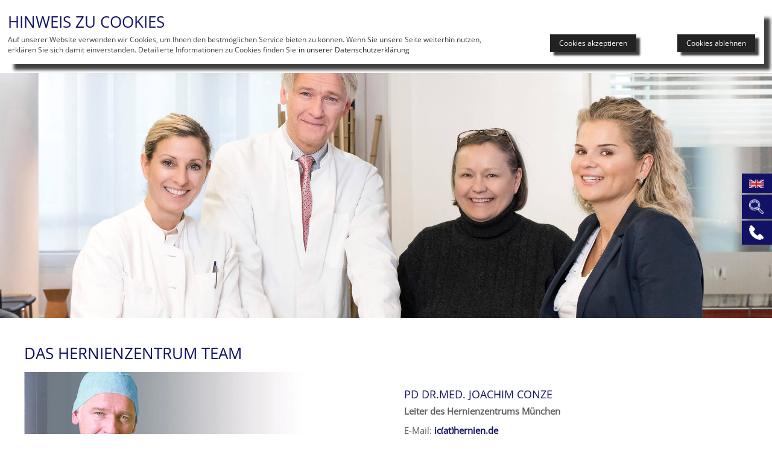

--- FILE ---
content_type: text/html; charset=utf-8
request_url: https://www.hernien.de/aerzte-team.html?oreawe67tdyfc=yes
body_size: 8737
content:
<!DOCTYPE html>
<html dir="ltr" lang="de-de">
<head>

<meta charset="utf-8">
<!-- 
	Typo3 implementation FSnD Germany

	This website is powered by TYPO3 - inspiring people to share!
	TYPO3 is a free open source Content Management Framework initially created by Kasper Skaarhoj and licensed under GNU/GPL.
	TYPO3 is copyright 1998-2026 of Kasper Skaarhoj. Extensions are copyright of their respective owners.
	Information and contribution at https://typo3.org/
-->

<base href="https://www.hernien.de/">


<meta name="generator" content="TYPO3 CMS" />
<meta name="description" content="Ärzteteam unsere Spezialisten Frau Dr. Ulrike Muschaweck  und PD Dr. Conze Hernien Klinik München" />
<meta name="viewport" content="width=device-width, user-scalable=yes" />
<meta name="keywords" content="Ärzteteam, Hernien, München, Spezialisten, Muschaweck, über, Ulrike, Hernienzentrums, Leiterin, Erfahren, Frau, Klinik, ÄRZTETEAM, für, Hernia, Leistenbruch, rzteteam," />
<meta name="twitter:card" content="summary" />
<meta name="made" content="FSnD Deutschland" />
<meta name="revisit-after" content="3 days" />
<meta name="identifier-url" content="https://www.hernien.de" />
<meta name="copyright" content="Hernienzentrum Dr. J. Conze" />

<link rel="stylesheet" type="text/css" href="/fileadmin/css/styles.css?1758797283" media="all">

<link rel="stylesheet" type="text/css" href="/typo3temp/assets/css/d42b6e1bdf.css?1740864097" media="all">
<link rel="stylesheet" type="text/css" href="/typo3conf/ext/fsnd_imageitems/Resources/Public/css/flexslider.css?1512570060" media="all">
<link rel="stylesheet" type="text/css" href="/typo3conf/ext/fsnd_imageitems/Resources/Public/css/fsndimageitems.css?1740940572" media="all">
<link rel="stylesheet" type="text/css" href="/typo3conf/ext/fsndstafflist/Resources/Public/css/fsndstafflist.css?1765395593" media="all">
<link rel="stylesheet" type="text/css" href="/typo3conf/ext/fsnd_flexnav/Resources/Public/css/flexnav.css?1514231880" media="all">
<link rel="stylesheet" type="text/css" href="/typo3conf/ext/fsnd_jameda/Resources/Public/css/fsndJamedaRating.css?1555497060" media="all">
<link rel="stylesheet" type="text/css" href="/typo3conf/ext/powermail/Resources/Public/Css/Basic.css?1740865418" media="all">
<link rel="stylesheet" type="text/css" href="/typo3conf/ext/jn_lighterbox/Resources/Public/style/lightbox.min.css?1740865489" media="screen">
<link rel="stylesheet" type="text/css" href="/typo3conf/ext/fsnd_cookie/Resources/Public/css/cookiechoices.css?1756339172" media="all">







<title>Das Ärzteteam unsere Spezialisten für Hernien, Hernia, Leistenbruch</title>        
<link rel="apple-touch-icon" data-pagespeed-no-transform href="https://www.hernien.de/apple-touch.png"/>
           <!--[if lt IE 9]>
             <script>
                document.createElement('header');
                document.createElement('nav');
                document.createElement('section');
                document.createElement('article');
                document.createElement('aside');
                document.createElement('footer');
             </script>
            <![endif]-->
<meta property="og:type" content="website" /><meta property="og:title" content="Das Ärzteteam unsere Spezialisten für Hernien, Hernia, Leistenbruch" /><meta property="og:description" content="Ärzteteam unsere Spezialisten Frau Dr. Ulrike Muschaweck  und PD Dr. Conze Hernien Klinik München" /><meta property="og:site_name" content="Leistenbruch Hernienzentrum München Dr. Conze" /><meta property="og:updated_time" content="2025-03-02 11:50" /><meta name="twitter:title" content="Das Ärzteteam unsere Spezialisten für Hernien, Hernia, Leistenbruch" /><meta name="twitter:description" content="Ärzteteam unsere Spezialisten Frau Dr. Ulrike Muschaweck  und PD Dr. Conze Hernien Klinik München" /><meta name="geo.region" content="DE-BY">
    
    <script type="application/ld+json">
        {
        "@context": "https://schema.org",
        "@type": "LocalBusiness",
        "name": "UM Hernienzentrum",
        "url": "https://www.hernien.de/",
        "logo": "https://www.hernien.de/fileadmin/templates/images/logo.png",
        "image": "https://www.hernien.de/fileadmin/hernienZentrum.png",
        "address": {
                    "@type": "PostalAddress",
                    "streetAddress": "Arabellastr. 17",
                    "postalCode": "81925",
                    "addressLocality": "München",
                    "addressCountry": {
                                       "@type": "Country",
                                       "name": "DE"
                                      }
                    },
        "telephone": "+49-89-920901-0"
        }
        </script>


<link rel="alternate" hreflang="de-de" href="https://www.hernien.de/aerzte-team.html"/>
<link rel="alternate" hreflang="en-US" href="https://www.hernia-centre.com/medical-team.html"/>
<link rel="alternate" hreflang="ar_sa" href="https://hernien.de/ar/medical-experts.html"/>
<link rel="alternate" hreflang="ru-RU" href="https://pakhovaya-gryzha.ru/medical-specialists.html"/>
<link rel="alternate" hreflang="it-it" href="https://hernien.de/it/nostro-personale.html"/>
<link rel="alternate" hreflang="x-default" href="https://www.hernien.de/aerzte-team.html"/>

<link rel="canonical" href="https://www.hernien.de/aerzte-team.html"/>


</head>
<body id="page" class="stdPage noHeader">


<div id="outerWrapper">
<div id="contentWrapper">
   <div id="headerWrapper">
     <div id="header">
       <div id="logo"><a href="/index.html" title="Hernienzentrum Arabella Strasse, Dr. J. Conze"><img src="/fileadmin/templates/images/logo.png" class="websiteLogo" alt="Hernienzentrum Arabella Strasse, Dr. J. Conze" title="Hernienzentrum Arabella Strasse, Dr. J. Conze"  ></a></div>
         <div id="mainMenuWrapper"><ul id="mainMenu" class="sf-menu level1 menu"><li class="level1 first-item menuItem menuItem11"><a href="/index.html" title="Leistenbruch Operation Hernienzentrum München" class="menuItemLink menuLinkLevel1">HOME</a></li><li class="level1 menuItem menuItem8"><a href="/leistenbruch.html" title="Leistenbruch Leistenhernie Behandlung Operation" class="menuItemLink menuLinkLevel1">Der Leistenbruch</a><ul class="level2 menu"><li class="level2 menuItem menuItem21"><a href="/leistenbruch/therapie.html" title="Leistenbruch Operation Shouldice Verfahren">Therapie</a></li><li class="level2 menuItem menuItem20"><a href="/leistenbruch/anaesthesie.html" title="Anästhesie in örtlicher Betäubung bei Leistenbruch OPs">Anästhesie</a></li><li class="level2 menuItem menuItem19"><a href="/schenkelbruch.html" title="Schenkelhernien / Schenkelbruch">Schenkelbruch</a></li><li class="level2 menuItem menuItem159"><a href="/chronischer-leistenschmerz.html" title="Chronischer Leistenschmerz">Chronischer Leistenschmerz</a></li><li class="level2 menuItem menuItem160"><a href="/hernienchirurgie-kinder.html" title="Hernienchirurgie Kinder, Leistenbruch Hernien OP Kinder">Kinder Hernien</a></li><li class="level2 menuItem menuItem166"><a href="/sportlerleiste.html" title="Sportlerhernie Sportlerleiste Hernienchirurgie Leistenbruch Hernien OP">Sportlerleiste</a></li></ul></li><li class="level1 menuItem menuItem100"><a href="/bauchdeckenbruch.html" title="Bauchdeckenbruch Nabel Narbenbruch Epigastrischer Bruch" class="menuItemLink menuLinkLevel1">Der Bauchdeckenbruch</a><ul class="level2 menu"><li class="level2 menuItem menuItem107"><a href="/bauchdeckenbruch/epigastrische-bruch.html" title="DER EPIGASTRISCHE BRUCH, Operation Behandlung bei Dr. Conze">Epigastrischer Bruch</a></li><li class="level2 menuItem menuItem105"><a href="/bauchdeckenbruch/narbenbruch.html" title="Narbenbruch Operation Klinik im Hernienzentrum München">Narbenbruch</a></li><li class="level2 menuItem menuItem115"><a href="/bauchdeckenbruch/nabelbruch.html" title="Nabelbruch Nabelhernie Klinik Diagnose Behandlung Operation">Nabelbruch</a></li></ul></li><li class="level1 menuItem menuItem9"><a href="/hernienzentrum.html" title="Die Klinik, Leistenbruchklinik, Herniaklinik" class="menuItemLink menuLinkLevel1">Das Hernienzentrum</a><ul class="level2 menu"><li class="level2 menuItem menuItem172"><a href="/wegbeschreibung/hernienzentrum.html" title="Wegbeschreibung zum Hernienzentrum München Leistenbruch Klinik">Wegbeschreibung</a></li><li class="level2 menuItem menuItem34"><a href="/kontakt.html" title="Email Formular Kontaktaufnahme Hernienzentrum">Kontakt</a></li><li class="level2 menuItem menuItem158"><a href="/kontakt.html" title="Leistenbruch Terminvereinbarung">Terminvereinbarung</a></li><li class="level2 menuItem menuItem40"><a href="/lexikon.html" title="Lexikon Viszeralchirurgie Bauch Abdominalchirurgie">Lexikon</a></li><li class="level2 menuItem menuItem173"><a href="/partner/links.html" title="Partner Links des Hernienzentrum München Dr. Conze">Partner Links</a></li></ul></li><li class="level1 current-item menuItem menuItem10"><a href="/aerzte-team.html" title="Das Ärzteteam unsere Spezialisten für Hernien, Hernia, Leistenbruch" class="menuItemLink menuLinkLevel1">Unser Team</a><ul class="level2 menu"><li class="level2 menuItem menuItem14"><a href="/aerzte-team/dr-klaus-joachim-conze.html" title="Leiter des Hernienzentrums München: PD Dr.med. Joachim Conze">PD Dr.med. J. Conze</a></li></ul></li><li class="level1 last-item menuItem menuItem171"><a href="https://www.jc-leistenbruch.de/" target="_blank" title="Aktuelle Neuigkeiten zu Hernien / Leistenbruch" class="menuItemLink menuLinkLevel1">News</a></li></ul></div>
       
     </div>
   </div>
      
  <div id="centreAreaWrapper">
       
    
    <div id="centreArea">
      

    <style>
        #breadCrumbWrapper { position: relative; z-index: 10; width: var(--contentWidth) !important; }
        #outerWrapper:has(#teaserBox) #breadCrumb { position: absolute; right: 0; top: 1rem; }
        #breadCrumb { display: flex; justify-content: flex-end; align-items: center; column-gap: 0.5rem; position: relative; padding-top: 2rem; font-size: max(12px, 0.8em); color: #000000;}
        #breadCrumb > span { white-space: nowrap; }
        nav[aria-label="Breadcrumb"] ol { display: flex; gap: 0.5rem; flex-wrap: wrap; padding: 0; margin-left: 0; list-style: none; }
        nav[aria-label="Breadcrumb"] li::after { content: "›"; margin: 0 0.5rem; }
        nav[aria-label="Breadcrumb"] li:last-child::after { content: ""; }
    </style><nav aria-label="Breadcrumb" id="breadCrumb" itemscope itemtype="https://schema.org/BreadcrumbList"><span>Sie sind hier:</span><ol><li itemprop="itemListElement" itemscope itemtype="https://schema.org/ListItem"><span itemprop="name">Unser Team</span><meta itemprop="position" content="2" /></li></ol></nav>
    
    <script type="application/ld+json">
        {
            "@context": "https://schema.org",
            "@type": "BreadcrumbList",
            "itemListElement": [
                 
                {
                    "@type": "ListItem",
                    "position": 2,
                    "name": "Unser Team"
                } 
            ]
        }
    </script>



      <div id="mainContent"><section class="contentSection"><div id="firstItemWrapper" class="topContentWrapper"><div id="firstContentItemWrapper" class="firstContentItemWrapper">
<div id="c1690" class="frame frame-default frame-type-list frame-layout-0"><!-- Show.html --><div id="parallaxSection1690" class="parallaxItemGroup parallaxItemGroup2"><!-- ImageElement/Properties.html --><div class="fsndRespImageWrap parallax-container" id="fsndRespImageWrap1690" data-speed="0.25" data-bleed="0" data-image-id="1690" data-parallax="scroll" data-headerItem="" data-animate="0" data-animation-type="" data-animation-special="" data-animate-trigger="" data-animate-trigger-value="" data-image-height="0.7"><div class='fsndRespImageItem fsndRespImageItem1'
           
           id="fsndRespImageItem1690-1"><img class="parallaxImage parallaxImage1 lazyload" id="fsndRespImage1690-1" title="Das Hernienzentrum Team" alt="Das Hernienzentrum Team" src="/fileadmin/images/header/header_team_neu.jpg" width="2445" height="1000" /></div></div><!-- below image --><div class="textElementsBelowImage"><!-- ListLBLinkProperties.html --><article class='contentItem contentItemlist contentItemLayout0 style contentItemInImage' 
           style='
                                                                '
          
   ><div class="articleInnerWrapper"><div class='fsndElMagrLinkList elMagrListCount1 elMagrLinkListInImage'><ul id="fsndElMgrListElements1690" class="fsndElMgrLinkListElements"><li id="listElement-1690-1" 
        class="linkListElement listElement1"
        
    ><div class="listLinkInner" data-link=""><div class="listLink" data-uid="970"><!-- contentElement 970 image id: 0--><div class="linkListBody"><script src="https://cdn1.jameda-elements.de/widgets/siegel/80136348_1/183075/" type="text/javascript" rel="preload" async></script><div id="jameda-widget-container183075" style="position:relative; width:272px; height:168px; margin:15px; background-image:url(https://cdn1.jameda-elements.de/premium/widgets/_images/top10-top20-bg.png); background-repeat:no-repeat; font-family:Arial, Helvetica, sans-serif; font-size:12px; line-height:15px;"><div id="jambw" style="position:absolute; top:11px; left:108px; width:152px; height:88px; overflow:hidden; white-space:normal;"><div style="position:absolute; top:32px; left:0px; color:#666;">Bewertung wird geladen...</div></div><div style="position:absolute; top:111px; left:108px; width:152px; height:40px; overflow:hidden; font-size:11px; line-height:13px;"><a href="http://www.jameda.de/muenchen/aerzte/chirurgen-allgemein/fachgebiet/?utm_content=BWlast&amp;utm_source=Kunden-Homepages&amp;utm_medium=Badges&amp;utm_term=80136348&amp;utm_campaign=Badges" class="jam_link_check" style="color:#888; text-decoration:none; border:0px; background-color:transparent !important;" target="_blank"><strong>Allgemeine Chirurgen</strong><br>in M&uuml;nchen</a></div></div></div></div></div></li><li class="clear"></li></ul></div></div></article><!-- ListLBLinkProperties.html end --></div><!-- ImageElement/Properties.html end --><div id="debugInfo"><!--
     
     debug content

Info! found: 1 content items using length: 10 / 
Info for element: 0: 970

Settings: 
Array
(
    [maxContentWidth] =&gt; 1200
    [parallaxBleed] =&gt; 0
    [headerItem] =&gt; #header
    [maxAnimImageHeight] =&gt; 120
    [groupContactImageMaxWidth] =&gt; 120
    [groupImageLinkMaxWidth] =&gt; 400
    [listLayout] =&gt; LBLink
    [groupPrefix] =&gt; LB
    [eventDateFormat] =&gt; %b&lt;br /&gt;%Y
    [eventFormatPrefix] =&gt; 
    [articleWrap] =&gt; 1
    [parallaxImages] =&gt; 612
    [parallaxMaxHeight] =&gt; 0.7
    [parallaxSpeed] =&gt; 0.25
    [displayType] =&gt; 2
    [animate] =&gt; 0
    [textTitle] =&gt; Das Hernienzentrum Team
    [textTitleType] =&gt; 1
    [textBGColour] =&gt; 
    [showHeader] =&gt; 0
    [contentElement] =&gt; 970
    [showAsLinkItems] =&gt; 1
    [textOpacity] =&gt; 
    [linkElementCols] =&gt; -1
    [useFullContent] =&gt; 0
    [linkRaw] =&gt; 1
    [uid] =&gt; 1690
    [layout] =&gt; 0
    [section_frame] =&gt; 
    [parallaxImageArray] =&gt; Array
        (
            [0] =&gt; Array
                (
                    [uid] =&gt; 612
                    [pid] =&gt; 10
                    [tstamp] =&gt; 1534502113
                    [crdate] =&gt; 1519307600
                    [cruser_id] =&gt; 9
                    [sorting] =&gt; 0
                    [deleted] =&gt; 0
                    [hidden] =&gt; 0
                    [t3ver_oid] =&gt; 0
                    [t3ver_id] =&gt; 0
                    [t3ver_wsid] =&gt; 0
                    [t3ver_label] =&gt; 
                    [t3ver_state] =&gt; 0
                    [t3ver_stage] =&gt; 0
                    [t3ver_count] =&gt; 0
                    [t3ver_tstamp] =&gt; 0
                    [t3ver_move_id] =&gt; 0
                    [t3_origuid] =&gt; 0
                    [sys_language_uid] =&gt; 0
                    [l10n_parent] =&gt; 0
                    [l10n_diffsource] =&gt; a:1:{s:6:&quot;hidden&quot;;N;}
                    [uid_local] =&gt; 357
                    [uid_foreign] =&gt; 0
                    [tablenames] =&gt; 
                    [fieldname] =&gt; 
                    [sorting_foreign] =&gt; 0
                    [table_local] =&gt; sys_file
                    [title] =&gt; Das Hernienzentrum Team
                    [description] =&gt; 
                    [alternative] =&gt; 
                    [link] =&gt; 
                    [crop] =&gt; 
                    [autoplay] =&gt; 0
                    [l10n_state] =&gt; 
                    [staff] =&gt; 0
                    [missing] =&gt; 0
                    [type] =&gt; 2
                    [storage] =&gt; 1
                    [identifier] =&gt; /images/header/header_team_neu.jpg
                    [identifier_hash] =&gt; 9a662d8ee2c5b278f13e26143834e64910dc88da
                    [extension] =&gt; jpg
                    [mime_type] =&gt; image/jpeg
                    [name] =&gt; header_team_neu.jpg
                    [sha1] =&gt; 5341978c45f0519ba5a690ed42d058ffd26d62c1
                    [size] =&gt; 224123
                    [creation_date] =&gt; 1519307582
                    [modification_date] =&gt; 1519307582
                    [folder_hash] =&gt; 5765a0d63b175c308ef397a1bc47bcfc4b18775f
                    [file] =&gt; 357
                    [width] =&gt; 2445
                    [height] =&gt; 1000
                    [categories] =&gt; 0
                    [visible] =&gt; 1
                    [status] =&gt; 
                    [keywords] =&gt; 
                    [caption] =&gt; 
                    [creator_tool] =&gt; 
                    [download_name] =&gt; 
                    [creator] =&gt; 
                    [publisher] =&gt; 
                    [source] =&gt; 
                    [copyright] =&gt; 
                    [location_country] =&gt; 
                    [location_region] =&gt; 
                    [location_city] =&gt; 
                    [latitude] =&gt; 0.00000000000000
                    [longitude] =&gt; 0.00000000000000
                    [ranking] =&gt; 0
                    [content_creation_date] =&gt; 0
                    [content_modification_date] =&gt; 0
                    [note] =&gt; 
                    [unit] =&gt; 
                    [duration] =&gt; 0
                    [color_space] =&gt; 
                    [pages] =&gt; 0
                    [language] =&gt; 
                    [fe_groups] =&gt; 
                )

        )

    [content] =&gt; 
    [contentArray] =&gt; Array
        (
            [0] =&gt; 970
        )

    [contentElements] =&gt; Array
        (
            [0] =&gt; 
&lt;div id=&quot;c970&quot; class=&quot;frame frame-default frame-type-html frame-layout-0&quot;&gt;&lt;script src=&quot;https://cdn1.jameda-elements.de/widgets/siegel/80136348_1/183075/&quot; type=&quot;text/javascript&quot; rel=&quot;preload&quot; async&gt;&lt;/script&gt;&lt;div id=&quot;jameda-widget-container183075&quot; style=&quot;position:relative; width:272px; height:168px; margin:15px; background-image:url(https://cdn1.jameda-elements.de/premium/widgets/_images/top10-top20-bg.png); background-repeat:no-repeat; font-family:Arial, Helvetica, sans-serif; font-size:12px; line-height:15px;&quot;&gt;&lt;div id=&quot;jambw&quot; style=&quot;position:absolute; top:11px; left:108px; width:152px; height:88px; overflow:hidden; white-space:normal;&quot;&gt;&lt;div style=&quot;position:absolute; top:32px; left:0px; color:#666;&quot;&gt;Bewertung wird geladen...&lt;/div&gt;&lt;/div&gt;&lt;div style=&quot;position:absolute; top:111px; left:108px; width:152px; height:40px; overflow:hidden; font-size:11px; line-height:13px;&quot;&gt;&lt;a href=&quot;http://www.jameda.de/muenchen/aerzte/chirurgen-allgemein/fachgebiet/?utm_content=BWlast&amp;amp;utm_source=Kunden-Homepages&amp;amp;utm_medium=Badges&amp;amp;utm_term=80136348&amp;amp;utm_campaign=Badges&quot; class=&quot;jam_link_check&quot; style=&quot;color:#888; text-decoration:none; border:0px; background-color:transparent !important;&quot; target=&quot;_blank&quot;&gt;&lt;strong&gt;Allgemeine Chirurgen&lt;/strong&gt;&lt;br&gt;in M&amp;uuml;nchen&lt;/a&gt;&lt;/div&gt;&lt;/div&gt;&lt;/div&gt;


        )

)



     --></div></div><!-- Show.html end --></div>

</div></div><div class="contentWrapper"><article class="contentItem contentItemlist contentItemLayout0 style"><div class="articleInnerWrapper"><div class="articleInner">
<div id="c1696" class="frame frame-default frame-type-list frame-layout-0"><header><!-- FSnD Header ViewHelper Content --><h1 class=" mainHeader avenirBlack">
				Das Hernienzentrum Team
			</h1><!-- FSnD Header ViewHelper Content end --></header>
<div class="tx-fsndstafflist">
	
<!-- Staff/ListHernien.html -->

 <div id="staffListing" class="staffListingHernia">
  
    
     <article class="fsndStaffListItem oddStaffItem">
      <div class="borderWrapper">
         <div class="innerFrame">
           <div class="staffImage">
             <img src="uploads/fsndstafflist/images/team_conze_edit_2.jpg" 
                      alt="PD Dr.med. Joachim Conze" 
                      title="PD Dr.med. Joachim Conze"  />
              
           </div>
          <div class="staffInfo">
           <div class="staffDetails">
             <h3>PD Dr.med. Joachim Conze</h3>
              
              
                 <div class="staffInfoElement staffInfoItem">
                    <p><strong>Leiter des Hernienzentrums München</strong></p>
                 </div>
              
              
                <p class="staffContentInfo">
                   
                       <label class="staffInfoLabel">E-Mail:</label> <a class="staffEmailLink" href="javascript:linkTo_UnCryptMailto(%27ocknvq%2CleBjgtpkgp0fg%27);">jc(at)hernien.de</a> <br />
                   
                   
                       <label class="staffInfoLabel">Telefon:</label> +49 89 920 901 0
                   
               </p>
              
          </div>
         </div>
       </div>
      </div>
        <div class="clear"></div>
     </article>
   
    
  </div>
  
    <div id="debugInfo">
     
    </div>
   <!-- Staff/ListHernien.html end -->

</div></div>

</div></div></article></div></section></div>
    </div>
  </div>
   
   <div id="footerWrapper">
       <div id="footer">
          <div id="footerJameda">
<div id="c2121" class="frame frame-default frame-type-html frame-layout-0"><script src="https://cdn1.jameda-elements.de/widgets/siegel/80136348_1/1079599/" type="text/javascript" async></script><div id="jameda-widget-container1079599" style="position:relative; width:272px; height:168px; margin:15px; background-image:url(https://cdn1.jameda-elements.de/premium/widgets/_images/top10-top20-bg.png); background-repeat:no-repeat; font-family:Arial, Helvetica, sans-serif; font-size:12px; line-height:15px;"><div style="position:absolute; top:25px; left:108px; width:148px; height:58px; overflow:hidden; white-space:normal;"><a href="https://www.jameda.de/muenchen/aerzte/chirurgen-allgemein/priv-doz-dr-joachim-conze/uebersicht/80136348_1/?utm_content=Top5&amp;utm_source=Kunden-Homepages&amp;utm_medium=Badges&amp;utm_term=80136348&amp;utm_campaign=Badges" style="font-size:15px; line-height:18px; font-weight:bold; color:#01a3d4; text-decoration:none; border:0px;" target="_blank">Priv.-Doz. Dr. med. Joachim Conze</a></div><div style="position:absolute; top:98px; left:108px; width:152px; height:53px; overflow:hidden; color:#888; font-size:11px; line-height:13px;"><strong>Viszeralchirurgen (Bauchchirurgie)</strong><br>in M&uuml;nchen auf&nbsp;<a href="https://www.jameda.de/muenchen/aerzte/viszeralchirurgen-verdauungstrakt-leiste/fachgebiet/?utm_content=Top5&amp;utm_source=Kunden-Homepages&amp;utm_medium=Badges&amp;utm_term=80136348&amp;utm_campaign=Badges" class="jam_link_check" style="color:#069bd2; font-size:11px; text-decoration:none; border:0px; background-color:transparent !important;" target="_blank">jameda</a></div></div></div>

</div>
        <div id="bottomMenu" class="menu"><ul id="bottom-menu" class="menu"><li class="level1 first-item"><a href="/index.html" title="Leistenbruch Operation Hernienzentrum München">HOME</a><ul class="level2"><li class="level2"><a href="/impressum.html" title="Impressum">Impressum</a></li><li class="level2"><a href="/datenschutz.html" title="Datenschutz">Datenschutz</a></li><li class="level2"><a href="/sitemap.html" title="Sitemap">Sitemap</a></li></ul></li><li class="level1"><a href="/leistenbruch.html" title="Leistenbruch Leistenhernie Behandlung Operation">Der Leistenbruch</a><ul class="level2"><li class="level2"><a href="/leistenbruch/therapie.html" title="Leistenbruch Operation Shouldice Verfahren">Therapie</a></li><li class="level2"><a href="/leistenbruch/anaesthesie.html" title="Anästhesie in örtlicher Betäubung bei Leistenbruch OPs">Anästhesie</a></li><li class="level2"><a href="/schenkelbruch.html" title="Schenkelhernien / Schenkelbruch">Schenkelbruch</a></li><li class="level2"><a href="/chronischer-leistenschmerz.html" title="Chronischer Leistenschmerz">Chronischer Leistenschmerz</a></li><li class="level2"><a href="/hernienchirurgie-kinder.html" title="Hernienchirurgie Kinder, Leistenbruch Hernien OP Kinder">Kinder Hernien</a></li><li class="level2"><a href="/sportlerleiste.html" title="Sportlerhernie Sportlerleiste Hernienchirurgie Leistenbruch Hernien OP">Sportlerleiste</a></li></ul></li><li class="level1"><a href="/bauchdeckenbruch.html" title="Bauchdeckenbruch Nabel Narbenbruch Epigastrischer Bruch">Der Bauchdeckenbruch</a><ul class="level2"><li class="level2"><a href="/bauchdeckenbruch/epigastrische-bruch.html" title="DER EPIGASTRISCHE BRUCH, Operation Behandlung bei Dr. Conze">Epigastrischer Bruch</a></li><li class="level2"><a href="/bauchdeckenbruch/narbenbruch.html" title="Narbenbruch Operation Klinik im Hernienzentrum München">Narbenbruch</a></li><li class="level2"><a href="/bauchdeckenbruch/nabelbruch.html" title="Nabelbruch Nabelhernie Klinik Diagnose Behandlung Operation">Nabelbruch</a></li></ul></li><li class="level1"><a href="/hernienzentrum.html" title="Die Klinik, Leistenbruchklinik, Herniaklinik">Das Hernienzentrum</a><ul class="level2"><li class="level2"><a href="/wegbeschreibung/hernienzentrum.html" title="Wegbeschreibung zum Hernienzentrum München Leistenbruch Klinik">Wegbeschreibung</a></li><li class="level2"><a href="/kontakt.html" title="Email Formular Kontaktaufnahme Hernienzentrum">Kontakt</a></li><li class="level2"><a href="/kontakt.html" title="Leistenbruch Terminvereinbarung">Terminvereinbarung</a></li><li class="level2"><a href="/lexikon.html" title="Lexikon Viszeralchirurgie Bauch Abdominalchirurgie">Lexikon</a></li><li class="level2"><a href="/partner/links.html" title="Partner Links des Hernienzentrum München Dr. Conze">Partner Links</a></li></ul></li><li class="level1"><a href="/aerzte-team.html" title="Das Ärzteteam unsere Spezialisten für Hernien, Hernia, Leistenbruch">Unser Team</a><ul class="level2"><li class="level2"><a href="/aerzte-team/dr-klaus-joachim-conze.html" title="Leiter des Hernienzentrums München: PD Dr.med. Joachim Conze">PD Dr.med. J. Conze</a></li></ul></li><li class="level1 last-item"><a href="https://www.jc-leistenbruch.de/" target="_blank" title="Aktuelle Neuigkeiten zu Hernien / Leistenbruch">News</a></li></ul></div>
          <div id="lowerFooterElements">
         <div id="socialMenuWrapper"><div id="socialMenu"><div id="instagramItem" class="socialMenuItem"><a href="https://www.instagram.com/docconze" title="Folgen Sie uns auf Instagram!" target="_blank"><img src="/fileadmin/templates/images/Instagram.png" title="Folgen Sie uns auf Instagram!" alt="Folgen Sie uns auf Instagram!" class="instagramIcon socialMenuIcon" /></a></div></div></div>
          </div>
         <div id="copyright">
<div id="c820" class="frame frame-default frame-type-text frame-layout-0"><p>copyright ©2025 Leistenbruch - Hernienzentrum München Design: Werbeagentur München vierzehn02</p></div>

</div>
     </div>
   </div>
</div>
<div id="stoererRechts"><div class="stoererItem stoererClosed image langItem" id="stoererItem0"><div class="stoererHeader"><a class="stoererLink languageLink" href="https://www.hernia-centre.com/aerzte-team.html" title="View these pages in English"><img src="/fileadmin/templates/images/englisch.png" alt="View these pages in English" title="View these pages in English" /></a></div></div><div class="stoererItem stoererClosed" id="stoererItem1"><div class="stoererHeader"><a href="/suche.html" title="suche" class="stoererLink"><span class="stoererImage"><img src="/fileadmin/_processed_/e/6/csm_search_280a0db0b3.png" width="30" height="30"   alt="suche" title="suche" ></span></a>
   <div id="search" class="searchFormWrapper">
   <form action="/suche.html?tx_indexedsearch_pi2%5Baction%5D=search&tx_indexedsearch_pi2%5Bcontroller%5D=Search&cHash=c2523d032d8f881a1e7207e5da8aa958" 
         method="post" 
         name="searchform" 
         id="searchform" 
         class="searchform">
     <div class="searchItems">
       <fieldset class="searchWord">

          <input name="tx_indexedsearch_pi2[search][sword]" 
                 type="search" 
                 class="searchItem"
                 autocomplete="on"
                 placeholder="Suchbegriff eingeben"
                 size="20"/>


         <input name="tx_indexedsearch[submit_button]" 
                type="submit" 
                value="###HEADLINE###"
                alt="###SUBMIT###" 
                class="searchButton"/> 
         <!-- suchen-->

       </fieldset>
        <div class="hiddenSearchItems">        
          <input type="hidden" name="tx_indexedsearch[_sections]" value="0" />
          <input type="hidden" name="tx_indexedsearch[pointer]" value="0" />
          <input type="hidden" name="tx_indexedsearch[ext]" value="0" />
          <input type="hidden" name="tx_indexedsearch[lang]" value="###ACTLANG###" />
        </div>
     </div>
   </form>
   </div>
</div></div><div class="stoererItem stoererClosed" data-element="10" id="stoererItem2"><div class="stoererHeader"><a href="tel:+49899209010" title="Rufen Sie uns an" class="stoererLink"><span class="stoererImage"><img src="/fileadmin/_processed_/3/8/csm_telefon_264e4d59af.png" width="30" height="30"   alt="Rufen Sie uns an" title="Rufen Sie uns an" ></span></a><span class="csc-header"><a href="tel:+49899209010" title="Direkt im Hernienzentrum Dr. Conze anrufen" class="intStoererLink"><h3 class="stoererHeader">+49 89 920 901 0</h3></a></span></div></div></div>
</div>
<!-- Debug info:
 page layout:  5
 page level:   2
 browser:      unknown
 agent:        {useragent}
 -->

<script src="/fileadmin/scripts/jquery.min.js?1658978507" type="text/javascript"></script>
<script src="/typo3conf/ext/fsnd_imageitems/Resources/Public/js/modernizr.js?1512570060" type="text/javascript"></script>
<script src="/typo3conf/ext/fsnd_imageitems/Resources/Public/js/fsndimageitems.js?1543825080" type="text/javascript"></script>
<script src="/typo3conf/ext/fsnd_imageitems/Resources/Public/js/parallax.js?1543825140" type="text/javascript"></script>
<script src="/typo3conf/ext/fsnd_jameda/Resources/Public/js/jquery.flexslider.js?1514935980" type="text/javascript"></script>
<script src="/typo3conf/ext/fsndstafflist/Resources/Public/js/fsndstafflist.js?1756339037" type="text/javascript"></script>
<script src="/typo3conf/ext/fsnd_jameda/Resources/Public/js/fsndJamedaRating.js?1514805960" type="text/javascript"></script>
<script src="/fileadmin/scripts/jquery-ui.min.js?1658978506" type="text/javascript"></script>



<script src="/typo3temp/assets/js/5508b6c4f0.js?1740864401" type="text/javascript"></script>
<script src="/typo3conf/ext/fsnd_flexnav/Resources/Public/js/jquery.flexnav.js?1516995660" type="text/javascript"></script>
<script src="/typo3conf/ext/powermail/Resources/Public/JavaScript/Libraries/jquery.datetimepicker.min.js?1740865418" type="text/javascript"></script>
<script src="/typo3conf/ext/powermail/Resources/Public/JavaScript/Libraries/parsley.min.js?1740865418" type="text/javascript"></script>
<script src="/typo3conf/ext/powermail/Resources/Public/JavaScript/Powermail/Tabs.min.js?1740865418" type="text/javascript"></script>
<script src="/typo3conf/ext/powermail/Resources/Public/JavaScript/Powermail/Form.min.js?1740865418" type="text/javascript"></script>
<script src="/typo3conf/ext/jn_lighterbox/Resources/Public/javascript/lightbox.min.js?1740865489" type="text/javascript"></script>
<script src="/typo3conf/ext/fsnd_cookie/Resources/Public/js/cookiechoices.js?1756339172" type="text/javascript"></script>
<script src="/fileadmin/scripts/fsnd.js?1597783692" type="text/javascript"></script>
<script src="/typo3temp/assets/js/a8d5c3ee6e.js?1740867166" type="text/javascript"></script>



<script>                        function mobileMenuResizeWindow()
                        {
                         var windowWidth = $(window).width();
                         
                           if( windowWidth > 820 )
                           {
                              $('body').removeClass('activateMobileMenu');
                           }
                           else
                           {
                              $('body').addClass('activateMobileMenu');
                           }
                        }
								function getMobileMenu2() 
								{
								 var mainMenu = $('#mainMenuWrapper');
								 var menulist = mainMenu.children('#mainMenu').html();

									// console.log('in getMobileMenu2()');
                           $('#mainMenuWrapper').addClass('desktopMenu');
									$('#headerWrapper').prepend("<div id='mainMenuMobile'><div class='menu-button'>Menu</div><nav id='mainMenuNav'><ul class=\"level1 flexnav\" data-breakpoint=\"820\">"+menulist+"</ul></nav></div>");
								}
								
  								$(document).ready( function() 
								{		
										getMobileMenu2();
										$(".flexnav").flexNav();
										
										//$('#mainMenuMobile').css({ "display": "block"});
                              $(window).resize( function() {mobileMenuResizeWindow();});
                              // call once to initialize
                              mobileMenuResizeWindow();
								});</script><style>								.menu-button .touch-button .navicon
								{
									color: #111166;
								}
								.menu-button .touch-button.active .navicon
								{
									color: #FFFFFF;
								}

								.flexnav li a
								{
									background-color: #F0F0F0;
									color: #111166;
								}
								.flexnav li ul li a
								{
									background-color: #FFFFFF;
									color: #111166;
								}
								.flexnav li ul li ul li a
								{
									background-color: #EEEEFF;
									color: #101010;
								}
								.flexnav li ul li ul li ul li a
								{
									background-color: #A0A0B0;
									color: #101010;
								}
								.flexnav li a li a li a li a li a
								{
									background-color: #EEEEFF;
									color: #101010;
								}</style><script>  document.addEventListener('DOMContentLoaded', function(event) 
  {
  	if( 1 )
	{
	 var ccSettings = new Array();
    
        ccSettings['reloadAfterConfirm'] = 0;
        ccSettings['alwaysShow'] = 0;
        ccSettings['cookieConsentTitle'] = 'Hinweis zu Cookies';
        ccSettings['cookieText'] = 'Auf unserer Website verwenden wir Cookies, um Ihnen den bestmöglichen Service bieten zu können. Wenn Sie unsere Seite weiterhin nutzen, erklären Sie sich damit einverstanden. Detailierte Informationen zu Cookies finden Sie';
        ccSettings['dismissText'] = 'Cookies akzeptieren';
        ccSettings['declineText'] = 'Cookies ablehnen';
        ccSettings['linkText'] = 'in unserer Datenschutzerklärung';
        ccSettings['linkHref'] = '/datenschutz.html';
        ccSettings['useDialog'] = 0;
        ccSettings['wrapperID'] = 'page';
        ccSettings['maxWidth'] = '1400';
        ccSettings['additionalClasses'] = new Array('fsndButtonsRight', 'fsndCookieGrey', 'fsndCookieShadow');
        ccSettings['newCookieName'] = 'displayCookieConsent';
        ccSettings['newCookieValue'] = 'y';
        ccSettings['integrateOK'] = 0;
        ccSettings['useOptIn'] = 1;
        ccSettings['useMatomo'] = 1;
        ccSettings['useGA'] = 0;
        ccSettings['useFSnDStats'] = 1;
        ccSettings['matomoURL'] = 'https://piwik.fsnd.info';
        ccSettings['matomoSiteId'] = '75';
        ccSettings['gaID'] = '';
        ccSettings['fsndStatURL'] = 'https://counter.fsnd.de';
        ccSettings['fsndStatId'] = '41';
        ccSettings['fsndStatPWD'] = 'hernienbruch';
        
        cookieChoices.showCookieConsentBar( ccSettings );
    }
   });
								 </script>

</body>
</html>
<!-- Cached page generated 21-01-26 09:08. Expires 22-01-26 09:08 -->

--- FILE ---
content_type: text/css; charset=utf-8
request_url: https://www.hernien.de/fileadmin/css/styles.css?1758797283
body_size: 9615
content:
@charset "utf-8";
/* CSS Document */
@font-face {
    font-family: "Open Sans";
    src: url("/fileadmin/fonts/OpenSans-VariableFont_wdth,wght.ttf");
    font-weight: 400;
    font-style: normal;
}

html *
{
	position: relative;
	margin: 0;
	padding: 0;
	z-index: 1;
}

body
{
	font-family: Arial, Helvetica, sans-serif;
}

body.htmlarea-content-body
{
	font-size: 12px;
}

body#page
{
	color: #606062;
   background-color: #FFF;
	font-size: 15px;
	font-weight: 400;
   font-family: 'Open Sans', sans-serif;
}

body#page.parallaxPage
{
	background: transparent;
}

section,
article,
nav,
header
{
	display: block;
}

div#outerWrapper
{
	width: 100%;
	overflow: hidden;
}

div#extraMessage
{
	position: absolute;
	top: 80px;
	left: 50%;
	max-width: 98%;
	z-index: 120;
   
   -moz-transform: translate( -50%, 0 );
   -o-transform: translate( -50%, 0 );
   -ms-transform: translate( -50%, 0 );
   -webkit-transform: translate( -50%, 0 );
   transform: translate( -50%, 0 );
}

div#extraMessageInner
{
	padding-top: 15px;
	padding-bottom: 15px;
	padding-left: 35px;
	padding-right: 35px;
	background-color: #FFF;
	background-color: rgba( 255, 255, 255, 0.85 );
	color: #F02020;
	font-size: 24px;
	border: 2px #111166 outset;
	border-radius: 5px;
   
   -webkit-box-shadow: 10px 10px 25px 10px rgba(90,90,90,0.6);
   -moz-box-shadow: 10px 10px 25px 10px rgba(90,90,90,0.6);
   box-shadow: 10px 10px 25px 10px rgba(90,90,90,90.6);
}

#extraMessageInner p
{
	line-height: 140% !important;
}

table th
{
	text-align: left;
}

.htmlarea-content-body table
{
	font-size: inherit;
}

a, a:visited
{
	color: #111166;
	text-decoration: none;
	font-weight: 400;
	
	-webkit-transition: all 1s;
	-moz-transition: all 1s;
	-ms-transition: all 1s;
	transition: all 1s;
}

a:hover
{
	text-decoration: none;
	color: #111166;
}

a img
{
	text-decoration: none;
	border: none;
}

h1,h2,h3
{
	text-transform: uppercase;
}

h1,h2,h3
{
	font-weight: 400;
	color: #111166;
}

h1
{
	margin-bottom: 10px;
}

article.contentItem h1.csc-firstHeader
{
	margin-top: 15px;
	margin-bottom: 15px;
}

h2
{
	padding-bottom: 1px;
	padding-top: 15px;
}

.contentItemheader h2
{
	margin-bottom: 0px;
}

h1,
h2
{
	font-size: 26px;
   line-height: 32px;
	text-wrap: balance !important;
}

.csc-header h1
{
   margin-top: 15px;
}

.csc-header h1::before
{
      content: ' ';
      width: 300px;
      float: right;
      height: 45px;
}

.lexikonOverviewPage .csc-header h1::before,
.lexikonSubPage .csc-header h1::before
{
   display: none;
}

h2.csc-firstHeader,
h3.csc-firstHeader
{
   margin-top: -5px;
   padding-top: 0px;
}

h3
{
	font-size: 18px;
	margin-bottom: 1px;
	margin-top: 8px;
}

#mainContent .fsndRespImageItemTitle h1,
#mainContent .fsndRespImageItemTitle h2
{
	text-transform: none;
	white-space:  nowrap;
}

#mainContent > section > .contentWrapper
{
	anchor-name: --breadCrumbAnchor;
	margin-top: 2rem;
}

#mainContent > section > .contentWrapper > article
{
	background-color: white;
}


nav#breadCrumb
{
	position-anchor: --breadCrumbAnchor;
	position: absolute;
	right: anchor(right);
	top: anchor(top);
	padding-top: 0;
	margin-top: -1rem;
	z-index: 2;
}

p, ul, ol
{
	padding-top: 3px;
	padding-bottom: 5px;
}

#mainContent p
{
   line-height: 160%;
}

#mainContent strong,
#mainContent a,
#mainContent a:visited
{
   font-weight: 700;
}

#mainContent a.buttonLink,
#mainContent a.buttonLink:visited
{
	font-weight: 400;
}

ul,ol
{
	margin-left: 12px;
	padding-left: 5px;
   line-height: 160%;
}

ul
{
	list-style: square;
}

ul ul
{
	list-style: disc;
}

ul.menu,
ul.csc-uploads
{
	margin: 0px;
	padding: 0px;
	list-style: none;
   line-height: normal;
}

div#headerWrapper,
div#contentWrapper,
div#teaserWrapper,
div#footerWrapper,
article.contentItem
{
	width: 100%;
}

div#outerWrapper,
div#footerWrapper
{
	max-width: 100%;
	height: auto;
}

div#outerWrapper
{
   overflow: hidden;
}

article.contentItem div.articleInnerWrapper,
div#header,
div#footer,
div#topBar,
div#breadCrumbWrapper,
#teaser div.teaserImageSlogan,
.parallaxBody div.parallaxTextElementInner,
div#terminStoerer
{
	width: 1200px;
	max-width: 98%;
	margin-left: auto;
	margin-right: auto;
}

.plainPage article.contentItem div.articleInnerWrapper
{
   max-width: 100%;
}

div#terminStoerer
{
   position: absolute;
   top: 480px;
   left: 50%;
   
   -moz-transform: translate( -50%, 0 );
   -o-transform: translate( -50%, 0 );
   -ms-transform: translate( -50%, 0 );
   -webkit-transform: translate( -50%, 0 );
   transform: translate( -50%, 0 );
   
   z-index: 100;
   -webkit-backface-visibility: hidden;
}

@media only screen and (max-height: 900px)
{
   div#terminStoerer
   {
      top: 320px;
   }
}

@media only screen and (max-height: 630px)
{
   div#terminStoerer
   {
      top: 220px;
   }
}

div#terminStoererInner
{
   display: inline-block;
   padding-left: 35px;
   padding-right: 35px;
   padding-top: 18px;
   padding-bottom: 20px;
   background: #111166;
   background: rgba( 17, 17, 102, 0.82 );
   color: #FFF;
   cursor: pointer;
	
        -webkit-transition: background 0.5s linear;
        -moz-transition: background 0.5s linear;
        -ms-transition: background 0.5s linear;
        -o-transition: background 0.5s linear;
        transition: background 0.5s linear;
}
div#terminStoererInner:hover
{
   background: #111166; 
	
        -webkit-transition: background 2s linear;
        -moz-transition: background 2s linear;
        -ms-transition: background 2s linear;
        -o-transition: background 2s linear;
        transition: background 2s linear;
}

#terminStoererInner a,
#terminStoererInner a:visited
{
   color: #FFF;
}

div#breadCrumbWrapper
{
	display:  none;
	height: 20px;
	padding-top: 10px;
	background-color: #FFF;
}

div#headerWrapper
{
	position: fixed;
	top: 0px;
	left: 0px;
	background: #FFF;
   background: rgba( 255, 255, 255, 0.8 );
	
	z-index: 10;
	
        -webkit-transition: all 0.2s linear;
        -moz-transition: all 0.2s linear;
        -ms-transition: all 0.2s linear;
        -o-transition: all 0.2s linear;
        transition: all 0.2s linear;
}

div#headerWrapper:hover,
div#headerWrapper.scrolledUp
{
   background: #FFF;
	
        -webkit-transition: all 1s linear;
        -moz-transition: all 1s linear;
        -ms-transition: all 1s linear;
        -o-transition: all 1s linear;
        transition: all 1s linear;
}

/***************** search begin **********************/
input[type="search"] 
{
      -webkit-appearance: textfield;
}
div#search
{
	display: inline-block;
   width: 75%;
	margin-left: 8px;
   margin-top: 6px;
   vertical-align: top;
}

/*** search ***/
.stoererClosed div#search
{
   width: 0;
   overflow: clip;
}

#search fieldset
{
   border: none;
}

#search input.searchItem
{
	width: 100%;
	padding-top: 2px;
   padding-bottom: 2px;
	border-left: 0px transparent solid;
	border-top: 0px transparent solid;
   border-right: 0px transparent solid;
	border-bottom: 2px #005098 solid;
   color: #F0F0F0;
	background: transparent;
}

#search input.searchItem::-webkit-input-placeholder 
{
   color: #D0D0E0;
}
 
#search input.searchItem:-moz-placeholder 
{ /* Firefox 18- */
   color: #D0D0E0;  
}
 
#search input.searchItem::-moz-placeholder 
{  /* Firefox 19+ */
   color: #D0D0E0;  
}
 
#search input.searchItem:-ms-input-placeholder 
{  
   color: #D0D0E0;  
}

#search input.searchItem:focus
{
   outline: none;
   font-weight: 400;
}

#search input[type="submit"]
{
   display: none;
	background-color: transparent !important;
   border: none;
}

#search input#searchSubmit
{
	border: none;
	background-color: transparent !important;
	cursor: pointer;
}
/***************** search end **********************/

div#teaserWrapper
{
	/*max-width: 2000px;*/
	margin-left: auto;
	margin-right: auto;
}

.parallaxPage div#teaserWrapper
{
	display: none;
}

div#header
{
	height: 80px;
	z-index: 11;
	
	-webkit-transition: height 1s;
	-moz-transition: height 1s;
	-ms-transition: height 1s;
	transition: height 1s;
}

.scrolledUp div#header
{
   height: 50px;
}

div#logo
{
	position: absolute;
	left: -20px;
	top: 7px;
   height: 45px;
	padding-top: 15px;
	padding-left: 15px;
	padding-right: 15px;
	padding-bottom: 15px;
	
	-webkit-transition: background-color 1s;
	-moz-transition: background-color 1s;
	-ms-transition: background-color 1s;
	transition: background-color 1s;
   
   -webkit-backface-visibility: hidden;
}

.scrolledUp div#logo
{
   background-color: #FFF;
	
	-webkit-transition: background-color 2s;
	-moz-transition: background-color 2s;
	-ms-transition: background-color 2s;
	transition: background-color 2s;
}

#logo img
{
	width: auto;
	height: 100%;
	
    -webkit-transition: all 1s;
    -o-transition: all 1s; 
    -ms-transition: all 1s; 
    -moz-transition: all 1s;  
    transition: all 1s;
}

div#logo:hover
{
	z-index: 101;
}

/*** störer ***/
div#stoererRechts
{
	display: inline-block;
	position: fixed;
	right: 0;
	top: 40%;
	text-align: right;
	z-index: 20;
}

#stoererRechts div.stoererItem
{
	margin-bottom: 1px;
	text-align: left;
}

#stoererRechts .stoererItem div.stoererImage
{
	display: inline-block;
}

#stoererRechts li.stoererItem.stoererClosed
{
}

#stoererRechts .stoererItem div.stoererHeader
{
	min-width: 420px;
	background: #111166;
	white-space: nowrap;
	
	-webkit-transition: all 1s;
	-moz-transition: all 1s;
	-ms-transition: all 1s;
	transition: all 1s;
}
#stoererRechts .stoererClosed div.stoererHeader,
#stoererRechts .stoererClosed > div
{
	width: 50px;
	min-width: 0px;
    padding-bottom: 4px;
    margin-bottom: 2px;
    overflow: clip;
}
#stoererRechts .stoererItem .stoererHeader .csc-header
{
	display: inline-block;
	width: auto;
	margin-left: 20px;
	padding-top: 18px;
	vertical-align: top;
	
	-webkit-transition: width 1s;
	-moz-transition: width 1s;
	-ms-transition: width 1s;
	transition: width 1s;
	/*
	-moz-transition-delay: 2s;
    -ms-transition-delay: 2s;
	-webkit-transition-delay: 2s;
    transition-delay: 2s;
	*/
}
#stoererRechts .stoererItem .stoererHeader .csc-header h2,
#stoererRechts .stoererItem .stoererHeader .csc-header h3,
#stoererRechts .stoererItem .stoererHeader .csc-header a.intStoererLink,
#stoererRechts .stoererItem .stoererHeader .csc-header a.intStoererLink:visited
{
	display: inline-block;
	margin: 0px;
	padding: 0px;
	color: #FFF;
	font-weight: 400;
	font-size: 18px;
}

#stoererRechts .stoererItem a.stoererLink
{
	display: inline-block;
	padding-left: 12px;
	padding-right: 8px;
	padding-top: 8px;
}

#stoererRechts .stoererClosed a.stoererLink
{
}

#stoererRechts .stoererItem img
{
	width: 24px;
	height: auto;
	
	-webkit-transition: width 2s;
	-moz-transition: width 2s;
	-ms-transition: width 2s;
	transition: width 2s;
}

#stoererRechts .stoererItem div.stoererText
{
	padding-left: 70px;
	padding-bottom: 15px;
	padding-top: 15px;
	padding-right: 15px;
	background: #F0F0F0;
	
	-webkit-transition: width 1s;
	-moz-transition: width 1s;
	-ms-transition: width 1s;
	transition: width 1s;
}

#stoererRechts .stoererClosed div.stoererText,
#stoererRechts .stoererClosed .stoererHeader .csc-header
{
	width: 0px;
	height: 0px;
	margin: 0px;
	padding: 0px;
	overflow: hidden;
}

div#teaser
{
}

#teaser div#imageInfo
{
   display: none;
}

#teaser div.teaserImg
{
	width: 100%;
	height: auto;
}

#teaser .teaserImg img.teaserImage
{
	width: 100%;
	height: auto;
}

#teaser.productTeaser div.teaserImg
{
   overflow: hidden;
}

#teaser.productTeaser .teaserImg img.teaserImage
{
}

#teaser div.teaserImageSlogan
{
	position: absolute;
	left: 50%;
	top: 20%;
   
	-ms-transform: translate(-50%, 0%);
 	-webkit-transform: translate(-50%, 0%);
  	-moz-transform: translate(-50%, 0%);
	transform: translate(-50%, 0%);
   
   -webkit-backface-visibility: hidden;
}

#teaser .teaserImageSlogan a,
#teaser .teaserImageSlogan a:visited
{
	font-weight: 400;
}

#teaser .teaserImageSlogan div.teaserImageSloganInner
{
	display: inline-block;
	max-width: 40%;
	padding-left: 25px;
	padding-top: 25px;
	padding-bottom: 25px;
	padding-right: 25px;
	background: #F0F0F0;
	background: rgba( 250, 250, 250, 0.9 );
}

#teaser .teaserImageSlogan h1.teaserImageSloganHeader
{
	text-transform: uppercase;
}

div#mainMenuWrapper
{
	position: absolute;
	right: 0px;
	top: 30px;
	padding-top: 10px;
	text-align: left;
	
	-webkit-transition: top 1s, font-size 1s;
	-moz-transition: top 1s, font-size 1s;
	-ms-transition: top 1s, font-size 1s;
	transition: top 1s, font-size 1s;
	
	z-index: 11;
   
   -webkit-backface-visibility: hidden;
}

#mainMenuWrapper *
{
   z-index: 11;
}

.scrolledUp div#mainMenuWrapper
{
   top: 0px;
   font-weight: 600;
   font-size: 90%;
	
	-webkit-transition: top 0.5s, font-size 0.5s;
	-moz-transition: top 0.5s, font-size 0.5s;
	-ms-transition: top 0.5s, font-size 0.5s;
	transition: top 0.5s, font-size 0.5s;
}

#mainMenuWrapper a,
#mainMenuWrapper a:visited
{
	display: block;
	padding-left: 12px;
	padding-right: 12px;
	padding-top: 10px;
	padding-bottom: 30px;
	font-weight: 400;
	text-decoration: none;
	
    -webkit-transition: font-weight 0.8s; /* Safari */
	 -moz-transition: font-weight 0.8s;
	 -ms-transition: font-weight 0.8s;
    transition: font-weight 0.8s;
}

.scrolledUp #mainMenuWrapper a,
.scrolledUp #mainMenuWrapper a:visited
{
   font-weight: 600;
	
    -webkit-transition: font-weight 0.2s; /* Safari */
	 -moz-transition: font-weight 0.2s;
	 -ms-transition: font-weight 0.2s;
    transition: font-weight 0.2s;
}

#mainMenuWrapper a:hover
{
	color: #111166;
}

#mainMenuWrapper .level2 a:hover
{
	background-color: #fbfbfb;
	text-decoration: none;
}

#mainMenuWrapper li.level2:hover a.menuLinkLevel1
{
	color: #111166;
	background-color: #fbfbfb;
}

#mainMenuWrapper li.level2.current-item a
{
	background-color: #fbfbfb;
}


#mainMenuWrapper ul.level1 li.level1
{
	display: inline-block;
	margin-left: 3px;
	margin-right: 4px;
	padding-right: 3px;
	text-transform: uppercase;
}

#mainMenuWrapper ul.level1 li.level1.last-item
{
	margin-right: 0px;
	padding-right: 0px;
	background: none;
}

#mainMenuWrapper ul.level1 li.level1.last-item a,
#mainMenuWrapper ul.level1 li.level1.last-item a:visited
{
   padding-right: 0px;
}

#mainMenuWrapper ul.level1 li.level1 ul.level2
{
	position: absolute;
	display: none;
	width: 0px;
	top: 24px;
	left: 0px;
	margin-left:  0px;
	padding-left: 0px;
	padding-top: 15px;
	text-align: left;
	font-size: 14px;
	list-style: none;
   text-transform: none;
   
   -webkit-backface-visibility: hidden;
}

#mainMenuWrapper ul.level1 li.level1 ul.level2 li
{
	width: 100%;
	margin-left: 0px;
	margin-right: 0px;
	background: #ededee;
	
        -webkit-transition: all 0.4s linear;
        -moz-transition: all 0.4s linear;
        -ms-transition: all 0.4s linear;
        -o-transition: all 0.4s linear;
        transition: all 0.2s linear;
}

#mainMenuWrapper ul.level1 li.level1:hover ul.level2
{
	display: block;
	width: auto;
	min-width: 100%;
	
    -o-transition: all 1s; 
    -ms-transition: all 1s; 
    -moz-transition: all 1s; 
    -webkit-transition: all 1s; 
    transition: all 1s;
}

#mainMenu li.level1 li.level2:hover
{
	z-index: 100;
}

#mainMenuWrapper li.level1 li.level2 a,
#mainMenuWrapper li.level1 li.level2 a:hover
{
	padding-bottom: 10px;
	border-top-right-radius: 0px !important;
	box-shadow: 0px 0px 0px 0px transparent !important;
	white-space: nowrap;
	
        -webkit-transition: all 0.4s linear;
        -moz-transition: all 0.4s linear;
        -ms-transition: all 0.4s linear;
        -o-transition: all 0.4s linear;
        transition: all 0.2s linear;
}

#mainMenuWrapper li.level1 li.level2 a
{
	border-left: 3px #ededee solid;
}

#mainMenuWrapper li.level1.current-item li.level2 a
{
	width: 100%;
	background-color: #ededee;
	border-left: 3px #ededee solid;
}

#mainMenuWrapper li.level1.current-item li.level2 a:hover,
#mainMenuWrapper li.level1.current-item li.level2.current-item a
{
	background-color: #fbfbfb;
	
        -webkit-transition: all 0.4s linear;
        -moz-transition: all 0.4s linear;
        -ms-transition: all 0.4s linear;
        -o-transition: all 0.4s linear;
        transition: all 0.2s linear;
}

#mainMenuWrapper li.level1.current-item li.level2.current-item a
{
	border-left: 3px #fbfbfb solid;
}

#mainMenuWrapper li.level1 li.level2 a:hover
{
	border-left: 3px #111166 solid;
}

#mainMenuWrapper li.level2 ul.level3
{
    position: absolute;
    display: none;
    top: 0;
    left: 100%;
    width: auto;
    margin-left: 0px;
    margin-top: 0px;
    min-width: 10em;
    padding-bottom: 0;
    padding-top: 0px;
	padding-left: 0;
	
    z-index: 101;
   -webkit-backface-visibility: hidden;
}

#mainMenuWrapper li.level2:hover ul.level3
{
    display: block;
	margin-left: -8px;
	margin-top: -2px;
	border: 2px #fbfbfb outset;
	
        -webkit-transition: all 0.5s linear;
        -moz-transition: all 0.5s linear;
        -ms-transition: all 0.5s linear;
        -o-transition: all 0.5s linear;
        transition: all 0.5s linear;
}


#mainMenuWrapper ul.level2 li.level3
{
	width: 100%;
	z-index: 102;
}

#mainMenuWrapper li.level2:hover ul.level3:hover
{
	border-color: #fbfbfb;
}

#mainMenuWrapper ul.level2 li.level3:hover
{
	color: #FFF;
}

#mainMenuWrapper ul.level2 li.level3
{
	display: block;
	width: 100%;
}

.noHeader div#outerWrapper
{
}

div#contentWrapper
{
	/*max-width: 2000px;*/
   top: 80px;
	margin-left: auto;
	margin-right: auto;
	z-index: 2;
}

.noHeader div#centreAreaWrapper,
productOverviewPage div#centreAreaWrapper
{
	/*top: 80px;*/
   margin-bottom: 80px;
}

div#centreArea
{
	min-height: 200px;
}

#centreArea article.contentItemLayout3
{
	width: 22.8%;
	margin-right: 1%;
}

#centreArea article.contentItem.style1
{
	padding-top: 30px;
	padding-bottom: 0px;
	background: #eeecf0;
}

#centreArea article.contentItem div.articleInnerWrapper
{
	padding-top: 10px;
	/*background-color: #FFF;*/
}

#centreArea article.contentItem.style5 div.articleInnerWrapper,
.groupContactAdvantage
{
}

#centreArea article.contentItem div.articleInner
{
}

#centreArea article.style5
{
}

#centreArea article.style5 div.articleInnerWrapper
{
	padding-top: 0px;
}

#centreArea article.style5 div.articleInner
{
	padding-top: 20px;
	padding-bottom: 20px;
	padding-left: 30px;
	padding-right: 20px;
	background: #C2C2CE;
}

#centreArea div.csc-frame-ruler-after
{
   float: right;
   margin-top: -205px;
   
   -moz-transform: translate( 0%, 70px );
   -o-transform: translate( 0%, 70px );
   -ms-transform: translate( 0%, 70px );
   -webkit-transform: translate( 0%, 70px );
   transform: translate( 0%, 70px );
}

#centreArea .csc-frame-rulerBefore div.csc-textpic-text
{
	padding-top: 25px;
}

#centreArea .csc-frame-rulerBefore p,
#centreArea .csc-frame-rulerBefore ul,
#centreArea .csc-frame-rulerBefore ol
{
	font-size: 20px;
}

#centreArea .csc-frame-rulerBefore ul,
#centreArea .csc-frame-rulerBefore ol
{
	padding-left: 25px;
	margin-left: 25px;
}

#centreArea .csc-frame-rulerBefore p,
#centreArea .csc-frame-rulerBefore ul li,
#centreArea .csc-frame-rulerBefore ol li
{
	margin-bottom: 15px;
}

.csc-frame-rulerBefore div.csc-textpic-intext-left .csc-textpic-imagewrap, 
.csc-frame-rulerBefore div.csc-textpic-intext-left-nowrap .csc-textpic-imagewrap
{
	margin-right: 45px;
}

.csc-frame-rulerBefore div.csc-textpic .csc-textpic-imagewrap .csc-textpic-image
{
	margin-bottom: 0px;
}

#centreArea .csc-frame-rulerBefore div.csc-header
{
	margin-bottom: 20px;
}

#centreArea div.csc-frame-indent,
#centreArea .contentItemuploads div.csc-frame-rulerAfter ul.csc-uploads
{
    -webkit-column-count: 2; /* Chrome, Safari, Opera */
    -moz-column-count: 2; /* Firefox */
    column-count: 2;
	
    -webkit-column-gap: 25px; /* Chrome, Safari, Opera */
    -moz-column-gap: 25px; /* Firefox */
    column-gap: 25px;
}

#centreArea div.csc-frame-indent p
{
   break-inside: avoid;
}

#centreArea .csc-frame-indent-right
{
	display: block;
	width: 22%;
	float: left;
	margin-right: 1.5%;
	vertical-align: top;
}

#centreArea .csc-frame-default
{
	float: none;
	clear: both;
}

div#breadCrumb
{
	position: absolute;
	right: 10px;
	top: 5px;
	font-size: 10px;
   
   -webkit-backface-visibility: hidden;
}

div#footerWrapper
{
	min-height: 40px;
	padding-bottom: 20px;
   margin-top: 0px;
	background: #eeecf0;
	z-index: 3;
}

.fsndElMgrGroup div.groupTeaserImageTextsInner
{
   color: #111166;
}

.fsndElMagrLinkList.elMagrLinkListBelowImage li.listElement1,
.fsndElMagrLinkList.elMagrLinkListBelowImage li.listElement3
{
   float: none;
   background: #FFF;
   /*border-bottom: 4px #FFF solid;*/
}

.groupContactItems a.contactDetailLink
{
	-webkit-transition: all 1s;
	-moz-transition: all 1s;
	-ms-transition: all 1s;
	transition: all 1s;
}

ul#bottom-menu
{
   font-size: 14px;
}

#footerJameda div.csc-frame,
#footerJameda
{
   display: inline-block;
}

#footerJameda
{
   position: absolute;
   top: -50px;
   right: -40px;
   margin-top: -8px;
   
   -webkit-backface-visibility: hidden;
   -webkit-transform: scale(0.8);
   -moz-transform: scale(0.8);
   transform: scale(0.8);
}

div#focusSiegel
{
   position: absolute;
   bottom: -70px;
   left: 50%;
   
   -moz-transform: translate( 610px, 0 );
   -o-transform: translate( 610px, 0 );
   -ms-transform: translate( 610px, 0 );
   -webkit-transform: translate( 610px, 0 );
   transform: translate( 610px, 0 );
   
   -webkit-backface-visibility: hidden
}

.stdPage section.contentSection
{
   padding-bottom: 80px;
}

.parallaxPage div#focusSiegel
{
   bottom: -70px;
}

#focusSiegel img
{
   max-height: 160px;
   width: auto;
}

.indexPage #focusSiegel img
{
   padding-top: 5px;
   padding-bottom: 5px;
   padding-left: 2px;
   padding-right: 2px;
   background: #F0F0F0;
   background: rgba( 250, 250, 250, 0.3 );
   
   -webkit-box-shadow: 8px 8px 25px 0px rgba(90,90,90,0.6);
   -moz-box-shadow: 8px 8px 25px 0px rgba(90,90,90,0.6);
   box-shadow: 8px 8px 25px 0px rgba(90,90,90,90.6);
}


div#bottomMenu
{
   display: inline-block;
	margin-left: auto;
	margin-right: auto;
	margin-top: 5px;
	margin-bottom: 10px;
	padding-top: 15px;
	border-top: 1px #F0F0F0 solid;
}

div#buchungsWidget
{
   margin-right: 15px;
}


#socialMenuWrapper
{
   /*display: none;
   float: right;
   margin-top: 25px;*/
}

#socialMenu div.socialMenuItem
{
   display: inline-block;
   margin-right: 8px;
   vertical-align: top;
}

div#copyright
{
   margin-bottom: 10px;
   padding-bottom: 80px;
   text-align: center;
   vertical-align: bottom;
}

.noHeader div#copyright
{
   padding-bottom: 60px;
}

#bottom-menu li.level1
{
	display: inline-block;
   padding-right: 35px;
	padding-top: 3px;
	padding-bottom: 2px;
   text-transform: uppercase;
   vertical-align: top;
}
#bottom-menu li.level1 > a
{
	display: block;
	margin-bottom: 5px;
}

#bottom-menu li.level1.last-item
{
   padding-right: 0px;
}

#bottom-menu li.level1 a,
#bottom-menu li.level1 a:visited
{
	color: #111166;
}

#bottom-menu li.level1 a:hover
{
	text-decoration: none;
	color: #111166;
}

#bottom-menu li.level1 ul.level2
{
   margin-left: 0px;
   padding-left: 0px;
   list-style: none;
   text-transform: none;
}

#bottom-menu li.level1 li.level2
{
   padding-block: 5px;
}

.csc-frame-rulerAfter ul.csc-uploads
{
	margin-left: 40px;
}

.csc-uploads li.csc-uploads-element
{
	min-height: 60px;
	padding-left: 55px;
	margin-top: 0px;
	margin-bottom: 10px;
	background-position: left top;
	background-repeat: no-repeat;
	background-size: 35px auto;
	break-inside: avoid;
}

.csc-uploads li.csc-uploads-element-pdf
{
	background-image: url(/fileadmin/templates/images/pdf-icon.png);
}

.csc-uploads .csc-uploads-element a,
.csc-uploads .csc-uploads-element a:visited,
ul.csc-uploads span.csc-uploads-fileName
{
	color: #b13a29;
	text-decoration: none;
}

.fsndElMgrGroup .groupTeaserImages .groupTeaserImageItem div.groupTeaserImageOverlay
{
	background: rgb( 177, 58, 41 );
	background: rgba( 177, 58, 41, 0.75 );
	color: #FFF;
}

.fsndElMgrGroup .groupTextItems div.groupTextItem
{
	border-top: 2px #b13a29 solid;
	background: #dfe0e1;
}

/*************** indexed search   begin *****************/
.tx-indexedsearch-searchbox fieldset
{
	border: none;
}

#tx_indexedsearch legend,
#tx_indexedsearch p,
div.tx-indexedsearch-rules
{
   display: none;
}

#tx_indexedsearch div.tx-indexedsearch-form,
#tx_indexedsearch div.tx-indexedsearch-search-submit
{
   display: inline-block;
}

#tx_indexedsearch label,
#tx_indexedsearch .tx-indexedsearch-form input.tx-indexedsearch-searchbox-sword
{
   margin-right: 15px;
}

#tx_indexedsearch .tx-indexedsearch-form input.tx-indexedsearch-searchbox-sword
{
   padding-left: 5px;
   padding-right: 5px;
   padding-top: 2px;
   padding-bottom: 2px;
}

.tx-indexedsearch-search-submit input.tx-indexedsearch-searchbox-button
{
   padding-top: 4px;
   padding-bottom: 4px;
   padding-left: 15px;
   padding-right: 15px;
   background: #111144;
   border: none;
   color: #FFF;
   text-transform: lowercase;
}

div.tx-indexedsearch-browsebox
{
}

.tx-indexedsearch-browsebox ul.tx-indexedsearch-browsebox
{
   margin-left: 0px;
   padding-left: 0px;
   list-style: none;
   text-align: right;
}

.tx-indexedsearch-browsebox li
{
   display: inline-block;
   margin-left: 15px;
}

div.tx-indexedsearch-res
{
	clear: both;
	float: none;
	margin-bottom: 20px;
}

.tx-indexedsearch-info dt,
.tx-indexedsearch-info dd
{
   display: inline-block;
}

.tx-indexedsearch-info dt.tx-indexedsearch-text-item-size,
.tx-indexedsearch-info dd.tx-indexedsearch-text-item-size,
.tx-indexedsearch-info dt.tx-indexedsearch-text-item-crdate,
.tx-indexedsearch-info dd.tx-indexedsearch-text-item-crdate,
.tx-indexedsearch-info dt.tx-indexedsearch-text-item-mtime,
.tx-indexedsearch-info dd.tx-indexedsearch-text-item-mtime
{
   display: none;
}
/*************** indexed search   end *****************/

div.csc-sitemap
{
	margin-left: 2em;
}

.csc-sitemap h3
{
	padding-bottom: 2px;
	font-size: 1em;
	color: #3E3E3E;
	display: block;
	width: 80%;
	border-bottom: #3E3E3E 1px dotted;
}

.csc-sitemap ul.sitemap-level2
{
	list-style: none;
}

.csc-sitemap ul
{
	margin-top: 0px;
	margin-bottom: 5px;
	padding-top: 2px;
	margin-left: 10px;
	padding-left: 5px;
}

.csc-sitemap ul.sitemap-level2 li.level2
{
	font-size: 1em;
	padding-top: 4px;
	margin-left: 0px;
}

.csc-sitemap a,
.csc-sitemap a:visited
{
	color: #3E3E3E;
}

.csc-sitemap ul.sitemap-level3
{
	font-size: 0.9em;
	margin-left: 12px;
}

.csc-sitemap a:hover
{
	color: #000;
}

.csc-textpic-imagewrap[data-csc-cols='2'] div.csc-textpic-imagecolumn
{
	max-width: 48%;
}

.csc-textpic-imagewrap[data-csc-cols='3'] div.csc-textpic-imagecolumn
{
	max-width: 30%;
}

.csc-textpic-imagewrap[data-csc-cols='4'] div.csc-textpic-imagecolumn
{
	max-width: 22%;
}

.csc-textpic-imagewrap .csc-textpic-imagecolumn figure
{
	display: inline-block !important;
	max-width: 100%;
}

.csc-textpic-imagewrap .csc-textpic-imagecolumn figure img
{
	max-width: 100%;
	height: auto;
}

.googleMap iframe
{
	max-width: 98%;
}

div.googleMapCentred
{
	margin-left: auto;
	margin-right: auto;
}

div.pagesMenu
{
   margin-top: 10px;
}

.pagesMenu div.menuItem
{
   /*
	display: inline-block;
	width: 49%;*/
   padding-left: 10px;
	margin-bottom: 5px;
   margin-top: 5px;
	vertical-align:  top;
}

.pagesMenu div.menuItem::before
{
   position: absolute;
   left: 10px;
   top: 10px;
   content: "•";
   margin-right: 4px;
   color: #111166;
   font-size: 120%;
   
   -webkit-backface-visibility: hidden;
}

.pagesMenu .menuItem div.menuItemInner
{
	margin-left: 5px;
	margin-right: 5px;
}

.pagesMenu .menuItem div.pagesItemTitle
{
	width: 100%;
	height: 40px;
	left: 0px;
	bottom: 0px;
	padding-top: 5px;
	padding-bottom: 5px;
	background: #FFFFFF;
}

.pagesMenu .menuItem .pagesItemTitle h3
{
	margin-left: 10px;
	margin-right: 10px;
	font-size: 15px;
	font-weight: normal;
	text-transform: uppercase;
}

.pagesMenu .menuItem a .pagesItemTitle h3
{
	color: #005098;
}

.pagesMenu .menuItem a:hover .pagesItemTitle h3
{
	color:#111166;
	
        -webkit-transition: all 0.5s linear;
        -moz-transition: all 0.5s linear;
        -ms-transition: all 0.5s linear;
        -o-transition: all 0.5s linear;
        transition: all 0.5s linear;
}

.pagesMenu .menuItem img.pagesImage
{
	width: 100%;
	height: auto;
	
        -webkit-transition: all 0.5s linear;
        -moz-transition: all 0.5s linear;
        -ms-transition: all 0.5s linear;
        -o-transition: all 0.5s linear;
        transition: all 0.5s linear;
}

.pagesMenu .menuItem a:hover img.pagesImage
{
	opacity: 0.8;
}

.csc-space-before-extra-small
{
   margin-top: 10px;
}

.csc-space-before-small
{
   margin-top: 20px;
}

.csc-space-before-medium
{
   margin-top: 30px;
}

.csc-space-before-large
{
   margin-top: 40px;
}

.csc-space-before-extra-large
{
   margin-top: 55px;
}

.csc-space-after-extra-small
{
   margin-bottom: 10px;
}

.csc-space-after-small
{
   margin-bottom: 20px;
}

.csc-space-after-medium
{
   margin-bottom: 30px;
}


.csc-space-after-large
{
   margin-bottom: 40px;
}

.csc-space-after-extra-large
{
   margin-bottom: 55px;
}

a.buttonLink
{
	padding-left: 15px;
	padding-right: 15px;
	padding-top: 4px;
	padding-bottom: 4px;
	color: #FFF;
   text-align: center;
	background: #005199;
	border: 2px #88A outset;
	
	-webkit-border-radius: 4px;
	-moz-border-radius: 4px;
	border-radius: 4px;
}

.fsndElMagrLinkList .linkListElement a.buttonLink
{
   display: inline-block;
   margin-top: 15px;
   color: #FFF !important;
}

a.buttonLink:hover
{
	text-decoration: none;
	border-color: #3E3E3E;
	
	-webkit-box-shadow: 5px 5px 3px 0px rgba(170,170,170,1);
	-moz-box-shadow: 5px 5px 3px 0px rgba(170,170,170,1);
	box-shadow: 5px 5px 3px 0px rgba(170,170,170,1);
	
	-webkit-transition-delay: 0.1s; /* Safari */
    -moz-transition-delay: 0.1s;
    -o-transition-delay: 0.1s;
    -ms-transition-delay: 0.1s;
    transition-delay: 0.1s;
	
	-webkit-transition-duration: 0.5s; /* Safari */
    -moz-transition-duration: 0.5s;
    -o-transition-duration: 0.5s;
    -ms-transition-duration: 0.5s;
    transition-duration: 0.5s;
}

.fsndElMagrLinkList .linkListElement a.buttonLink:hover
{
	
	-webkit-box-shadow: 5px 5px 3px 0px rgba(110,120,200,1);
	-moz-box-shadow: 5px 5px 3px 0px rgba(110,120,200,1);
	box-shadow: 5px 5px 3px 0px rgba(110,120,200,1);
}

div#lexPages
{
   margin-top: 20px;
   line-height: normal !important;
}

#lexPages a,
#lexPages a:visited
{
   color: #FFF;
}

li.lexPagesLevel1
{
   display: inline-block;
   width: 236px;
   height: 160px;
   padding-left: 20px;
   margin-right: 4px;
   margin-bottom: 4px;
   background-color: #111166;
   color: #FFF;
   font-size: 64px;
   overflow: hidden;
   vertical-align: top;
}

.lexPagesLevel1 div.pageLetter
{
   display: inline-block;
   width: 65px;
   height: 100%;
   vertical-align: top;
}

.lexPagesLevel1 div.pageLetter a
{
   display: block;
   height: 80%;
}

.lexPagesLevel1 div.lexSubPagesList
{
   position: absolute;
   display: inline-block;
   left: 90px;
   top: 50%;
   padding-right: 10px;
   max-height: 80%;
   min-height: 80px;
   font-size: 13px;
   overflow: hidden;
   white-space: nowrap;
   
   
   -moz-transform: translate(0%, -50% );
   -o-transform: translate(0%, -50% );
   -ms-transform: translate(0%, -50% );
   -webkit-transform: translate(0%, -50% );
   transform: translate(0%, -50% );
   
   -webkit-transition: max-height 0.5s ease-in;
   -ms-transition: max-height 0.5s ease-in;
   -moz-transition: max-height 0.5s ease-in;
   -os-transition: max-height 0.5s ease-in;
   transition: max-height 0.5s ease-in;
   
   -webkit-backface-visibility: hidden;
}

li.lexPagesLevel1:hover
{
   background-color: #444499;
   
   -webkit-transition: background-color 0.5s ease-in-out;
   -ms-transition: background-color 0.5s ease-in-out;
   -moz-transition: background-color 0.5s ease-in-out;
   -os-transition: background-color 0.5s ease-in-out;
   transition: background-color 0.5s ease-in-out;
}

#lexPages a:hover
{
   color: #C0C0FF;
   
   -webkit-transition: color 0.2s linear;
   -ms-transition: color 0.2s linear;
   -moz-transition: color 0.2s linear;
   -os-transition: color 0.2s linear;
   transition: color 0.2s linear;
}

.lexPagesLevel1:hover div.lexSubPagesList
{
   max-height: 105%;
   overflow-y: auto;
}

li.lexPagesLevel2
{
}

.text-center,
.csc-header-alignment-center,
.csc-textpic-center-inner
{
   text-align: center;
}
.align-left 
{ 
   text-align: left; 
}
.align-justify 
{ 
   text-align: justify; 
}
.align-right 
{ 
   text-align: right; 
}

.important
{
   color: #CC2222;
}

p.phone,
p.fax,
p.email
{
	margin-left: 10px;
	padding-left: 22px;
	background-repeat: no-repeat; 
	background-position: 0% 2px;
}

p.phone
{
	background-image: url(/fileadmin/templates/images/tel.png);
}

.tx-fsnd-flyin p.phone
{
	font-size: 140%;
	background-position: 0% 6px
}

p.fax
{
	background-image: url(/fileadmin/templates/images/fax.png);
}

p.email
{
	background-image: url(/fileadmin/templates/images/email.png);
}

p.important,
div.important
{
	font-weight: 600;
	font-size: 18px;
	text-align: center;
}

.tx-powermail .layout3 legend.powermail_legend
{
	display: none;
}

.tx-powermail form.layout2
{
	padding-top: 15px;
	padding-left: 15px;
	padding-right: 15px;
	padding-bottom: 15px;
}

.tx-powermail fieldset
{
	border: none;
}

.tx-powermail form.layout1 fieldset
{
	padding-top: 15px;
	padding-left: 15px;
	padding-right: 15px;
	padding-bottom: 15px;
	background: #F0F0F0;
	background: rgba( 240, 240, 240, 0.9 );
}

.tx-powermail .layout1 .powermail_fieldset .powermail_legend,
.tx-powermail .layout2 .powermail_fieldset .powermail_legend,
.tx-powermail form.powermail_form_1 .powermail_legend,
.tx-powermail form.powermail_form_3 .powermail_legend
{
	display: none;
}

.tx-powermail .powermail_form_3 .powermail_fieldset .powermail_legend
{
	margin-bottom: 15px;
	font-size: inherit;
}

.tx-powermail .powermail_fieldset .parsley-errors-list
{
	width: 100% !important;	
}

.tx-powermail form.layout3
{
}

.tx-powermail .layout3 label
{
}

.tx-powermail form.layout1 h3,
.tx-powermail form.layout3 h3,
.tx-powermail form.powermail_form_1 h3,
.tx-powermail form.powermail_form_3 h3,
.tx-powermail .layout3 .nolabel label
{
	display: none;
}

.tx-powermail form .layout3 .radio label
{
	display: inline-block;
}

.tx-powermail form .layout3 .powermail_fieldwrap_type_check label
{
	display: block;
}

.tx-powermail .layout3 div.powermail_fieldwrap_type_check
{
	width: 88%;
	margin-top: 5px;
	padding-top: 8px;
	padding-left: 8px;
	padding-right: 8px;
	padding-bottom: 8px;
}

.tx-powermail form .layout3 .powermail_fieldwrap_type_check div.powermail_field
{
	margin-top: 5px;
   
    -webkit-column-count: 2; /* Chrome, Safari, Opera */
    -moz-column-count: 2; /* Firefox */
    column-count: 2;
	
    -webkit-column-gap: 25px; /* Chrome, Safari, Opera */
    -moz-column-gap: 25px; /* Firefox */
    column-gap: 25px;
}

.tx-powermail form.layout1 input.powermail_input,
.tx-powermail form.layout1 textarea.powermail_textarea,
.tx-powermail form .layout3 input.powermail_input,
.tx-powermail form .layout3 textarea.powermail_date,
.tx-powermail form .layout3 textarea.powermail_textarea,
.tx-powermail form .powermail_form_3 input.powermail_input,
.tx-powermail form .powermail_form_3 textarea.powermail_date,
.tx-powermail form .powermail_form_3 textarea.powermail_textarea
{
	width: 99%;
	padding-top: 2px;
	padding-bottom: 2px;
	padding-left: 1%;
	padding-right: 1%;
}

.tx-powermail form.powermail_form_1 input.powermail_input,
.tx-powermail form.powermail_form_1 textarea.powermail_textarea,
.tx-powermail form.powermail_form_1 input.btn
{
	width: 75%;
	padding-top: 4px;
	padding-bottom: 4px;
	padding-left: 8px;
	padding-right: 8px;
   border-color: #EEE;
   border-style: solid;
}

.tx-powermail form.powermail_form_1 input.btn
{
   width: 76%;
   margin-left: 1%;
	padding-top: 5px;
	padding-bottom: 5px;
   background: #111166;
   color: #FFF;
   text-align: center;
   border: none;
}

.tx-powermail .layout3 input.btn
{
   padding-left: 20px;
   padding-right: 20px;
   padding-top: 3px;
   padding-bottom: 3px;
}

.tx-powermail form.layout1 label.powermail_label
{
	display: inline-block;
	width: 20%;
}

.tx-powermail form.layout1 div.powermail_field
{
	display: inline-block;
	float: right;
	width: 78%;
	margin-bottom: 5px;
}

.tx-powermail form.layout1 .powermail_fieldwrap_type_textarea div.powermail_field
{
	display: block;
	width: 100%;
	float: none;
	margin-top: 3px;
	margin-bottom: 10px;
}

.tx-powermail div.powermail_fieldwrap_type_submit
{
	margin-top: 25px;
}

.tx-powermail form.layout1 .powermail_fieldwrap_type_submit div.powermail_field
{
	display: block;
	width: 95%;
	float: none;
	text-align: right;
}

.tx-powermail form.layout1 div.powermail_fieldwrap
{
	display: block;
	clear: both;
}

.tx-powermail form.layout1 input.powermail_input
{
}

.tx-powermail form.layout1 textarea.powermail_textarea
{
}

.tx-powermail .layout3 div.radio
{
	display: inline-block;
}

.tx-powermail div.powermail_fieldwrap
{
	margin-bottom: 10px;
}

.tx-powermail form.powermail_form_1 div.powermail_fieldwrap
{
   display: block;
   margin-bottom: 5px;
}

.tx-powermail .layout3 div.powermail_fieldwrap_type_input,
.tx-powermail .layout3 div.powermail_fieldwrap_type_country
{
	display: inline-block;
}

.tx-powermail .layout3 div.powermail_fieldwrap_type_input.layout3
{
	width: 13%;
	margin-right: 1%;
}

.tx-powermail .layout3 div.powermail_fieldwrap.layout2
{
   display: inline-block;
	width: 42%;
	margin-right: 3.54%;
}

.tx-powermail .layout3 div.powermail_fieldwrap_type_textarea
{
	width: 88%;
}

.tx-powermail .layout3 .powermail_fieldwrap div.powermail_field
{
	width: 90%;
}

.tx-powermail .layout3 .powermail_fieldwrap .powermail_field input.powermail_input,
.tx-powermail .layout3 .powermail_fieldwrap .powermail_field select.powermail_country
{
	height: 25px;
}

.tx-powermail .layout3 .powermail_fieldwrap .powermail_field input.powermail_input,
.tx-powermail .layout3 .powermail_fieldwrap .powermail_field select.powermail_country,
.tx-powermail .layout3 .powermail_fieldwrap .powermail_field textarea.powermail_textarea
{
	width: 100%;
	padding-top: 3px;
	padding-bottom: 3px;
	padding-left: 10px;
}

.tx-powermail span.select
{
    display: block;
    position: absolute;
    width: 100%;
    height: 25px;
    top: 0;
    left: 0;
    padding-top: 0px;
	padding-right: 20px;
	padding-bottom: 0px;
	padding-left: 10px;
    line-height: 25px;
    overflow: hidden;
    cursor: pointer;
   
   -webkit-backface-visibility: hidden;
}

.tx-powermail select,
.tx-powermail select option
{
	font-size: inherit;
	color: inherit;
}

.tx-powermail span.select:after
{
    position: absolute;
    right: 10px;
    top: 40%;
    width: 0;
    height: 0;
    border-left: 5px solid transparent;
    border-right: 5px solid transparent;
    border-top: 7px solid #333;
    content: " ";
   
   -webkit-backface-visibility: hidden;
}

.tx-powermail .layout3 .powermail_fieldwrap .powermail_field input.powermail_input,
.tx-powermail .layout3 .powermail_fieldwrap .powermail_field select.powermail_country,
.tx-powermail .layout3 .powermail_fieldwrap .powermail_field textarea.powermail_textarea,
.tx-powermail span.select
{
	font-size: inherit;
	color: inherit;
	background-color: #fbfbfb;
    box-sizing: border-box;
}

.tx-powermail span.select.selectHidden
{
	display: none;
}

.tx-rssdisplay .tx-rssdisplay-item-title
{
	margin-bottom: 10px;
}
.tx-rssdisplay p.date
{
	display: inline-block;
	position: absolute;
	top: 0px;
	right: 20px;
	font-size: 80%;
   
   -webkit-backface-visibility: hidden;
}
.tx-rssdisplay ul.tx-rssdisplay-list
{
	list-style: none;
}

.tx-rssdisplay .tx-rssdisplay-list li
{
	display: inline-block;
	width: 45%;
	height: 180px;
	padding-right: 3%;
	padding-bottom: 15px;
	margin-bottom: 20px;
	clear: both;
	vertical-align: top;
	break-inside: avoid;
}

.tx-rssdisplay .tx-rssdisplay-list li h3
{
	height: 45px;
}

.tx-rssdisplay h2
{
	display: none;
}

.tx-rssdisplay .news-img-wrap
{
	max-width: 18%;
	display: inline-block;
	text-align: right;
	clear: right;
	margin-bottom: 10px;
	margin-right: 3%;
}
	
	.tx-rssdisplay .news-img-wrap img
	{
		max-width: 100%;
		height: auto;
	}
	
.tx-rssdisplay-item-description img
{
	display: block;
	max-width: 22%;
	height: auto;
	float: left;
	margin-right: 3%;
}

p.tx-rssdisplay-item-description
{
	clear: both;
}

.tx-rssdisplay .news-list-view .teaser-text
{
	display: inline-block;
	max-width: 74%;
	vertical-align: top;
}

.parallaxBody div.tx-powermail
{
	width: 460px;
	max-width: 95%;
	margin-left: auto;
	margin-right: auto;
}

div#jamedaRatingWrapper
{
   height: 350px;
   background: #FFF;
}

#jamedaRatings
{
}

.parallaxBody .tx-powermail .powermail_fieldset .powermail_legend
{
	display: inline-block;
	float: none;
	clear: both;
	padding-top: 45px;
	margin-left: auto;
	margin-right: auto;
	text-align: center;
	font-size: 18px;
}

.tx-powermail form .layout3 input.powermail_submit
{
    padding: 8px 20px;
    font-size: inherit;
    color: #fff;
    background-color: #b13a29;
    border: 0;
    cursor: pointer;
	
    -webkit-appearance: button;
    -webkit-border-radius: 0;
   border-radius: 0;
}

.tx-powermail .layout3 div.powermail_fieldwrap_type_submit
{
   width: 88%;
	text-align: right;
}

.style5 .tx-powermail form .layout3 input.powermail_submit
{
	margin-right: 40px;
	padding-left: 35px;
	padding-right: 35px;
	padding-top: 5px;
	padding-bottom: 5px;
	color: #005098;
	text-transform: uppercase;
	background: #FFF;
	border: 1px #005098 solid;
	cursor: pointer;
}

.style5 .tx-powermail form .layout3 input.powermail_submit:hover
{
	border-style: outset;
}

a.buttonLink
{
	padding-left: 15px;
	padding-right: 15px;
	padding-top: 4px;
	padding-bottom: 4px;
	color: #FFF;
	background: #222299;
	border: 2px #88A outset;
	
	-webkit-border-radius: 4px;
	-moz-border-radius: 4px;
	border-radius: 4px;
}


.align-right
{
	text-align: right;
}

.align-center
{
	text-align: center;
}

.clear
{
	float: none !important;
	clear: both !important;
	height: 0;
	width: 0;
}

div.csc-textpic-intext-left-nowrap .csc-textpic-imagewrap
{
	max-width: 65%;
}

div.csc-textpic .csc-textpic-imagewrap img
{
	max-width: 100%;
	height: auto;
}

#mainMenuMobile
{
   max-width: 420px;
}
 
#outerWrapper #mainMenuMobile.active .menu-button
{
   background: #111166;
}

#outerWrapper #mainMenuMobile.active .flexnav .touch-button .navicon
{
   color: #111166;
}

#mainMenuMobile #mainMenuNav ul.level1 li a
{
	font-size: 14px;
}

#mainMenu li a
{
	font-size: 14px;
}

.linkListBody p em a
{
	padding-block: 20px;
	padding-inline: 20px;
	font-size: 14px;
}

#bottom-menu li a
{
	margin-block: 20px;
	margin-inline: 20px;
	font-size: 12px;
}

@media only screen and (max-width: 1400px)
{
   div#focusSiegel,
   .parallaxPage div#focusSiegel
   {
      bottom: 90px;

      -moz-transform: translate( 532px, 0 );
      -o-transform: translate( 532px, 0 );
      -ms-transform: translate( 532px, 0 );
      -webkit-transform: translate( 532px, 0 );
      transform: translate( 532px, 0 );
   }
}

@media only screen and (max-width: 1200px)
{
   body#page
   {
      font-size: 14px;
   }
   #page p,
   #page ul
   {
      line-height: 18px;
   }
   #page ul.lexPagesList
   {
      line-height: normal;
   }
   #mainMenuWrapper
   {
      font-size: 13px;
   }
   div#contentWrapper
   {
      max-width: 100%;
      overflow-x: hidden;
   }
   #mainMenuWrapper ul.level1 li.level1.last-item ul.level2
   {
      left: -40px;
   }
   div#logo
   {
   }
   .scrolledUp div#logo
   {
      box-shadow: 5px 5px 10px 5px rgba( 200, 200, 200, 0.8 );
      border-bottom-right-radius: 2px;
   }
   div#headerWrapper.scrolledUp
   {
      box-shadow: 5px 5px 10px 5px rgba( 200, 200, 200, 0.8 );
   }
   
   div#focusSiegel,
   .parallaxPage div#focusSiegel
   {
      left: auto;
      right: 10px;

      -moz-transform: translate( 0, 0 );
      -o-transform: translate( 0, 0 );
      -ms-transform: translate( 0, 0 );
      -webkit-transform: translate( 0, 0 );
      transform: translate( 0, 0 );
   }
   
   .parallaxPage div#focusSiegel
   {
      bottom: 280px;
   }

   #focusSiegel img
   {
   }

   .indexPage #focusSiegel img
   {
      padding-top: 0px;
      padding-bottom: 0px;
      padding-left: 0px;
      padding-right: 0px;
      background: transparent;

      -webkit-box-shadow: 0px 0px 0px 0px rgba(90,90,90,0.6);
      -moz-box-shadow: 0px 0px 0px 0px rgba(90,90,90,0.6);
      box-shadow: 0px 0px 0px 0px rgba(90,90,90,90.6);
   }

}


@media only screen and (max-width: 1120px) 
{
	div#logo
	{
      left: -4px;
		height: 36px;
      top: 2px;
	}
   div#header
   {
      height: 70px;
   }
   .scrolledUp div#header
   {
      height: 40px;
   }
   #mainMenuWrapper ul.level1 li.level1 ul.level2
   {
      padding-top: 5px;
   }
	.parallax-container div.fsndRespImageTitleWrapper
	{
		max-width: 100%;
	}

	/*** störer rechts ***/
   #stoererRechts .stoererClosed div.stoererHeader
   {
      width: 40px;
      margin-bottom: 2px;
   }
   #stoererRechts .stoererItem a.stoererLink
   {
      padding-top: 8px;
      padding-bottom: 5px;
      padding-left: 9px;
   }
   #stoererRechts .stoererItem img
   {
      width: 17px;
   }
   #stoererRechts .stoererItem .stoererHeader .csc-header h2, 
   #stoererRechts .stoererItem .stoererHeader .csc-header h3, 
   #stoererRechts .stoererItem .stoererHeader .csc-header a.intStoererLink, 
   #stoererRechts .stoererItem .stoererHeader .csc-header a.intStoererLink:visited
   {
      font-size: 16px;
   }
   #stoererRechts .stoererItem .stoererHeader .csc-header
   {
      padding-top: 9px;
      padding-bottom: 6px;
   }
   div#terminStoerer
   {
      top: 440px;
   }


   #mainMenuWrapper a, 
   #mainMenuWrapper a:visited
   {
      padding-left: 10px;
      padding-right: 10px;
   }
   #mainMenuWrapper ul.level1 li.level1.last-item a, 
   #mainMenuWrapper ul.level1 li.level1.last-item a:visited
   {
      padding-right: 0px;
   }
}

@media only screen and (max-width: 1060px) 
{
	#mainMenuWrapper ul.level1 li.level1
	{
      margin-right: 2px;
      margin-left: 2px;
	}
	#mainMenuWrapper a, 
	#mainMenuWrapper a:visited
	{
		padding-left: 10px;
		padding-right: 10px;
	}

	div.csc-textpic-intext-left-nowrap .csc-textpic-imagewrap
	{
		max-width: 55%;
	}
	.csc-textpic-intext-left-nowrap-760 .csc-textpic-text
	{
		margin-left: 58%;
	}
	.fsndElMgrImageList .listElement div.imageLinkInner
	{
		min-height: 100px;
		margin-right: 15px;
	}
   div#terminStoerer
   {
      top: 200px;
   } 

   #footerJameda
   {
      position: relative;
      float: right;
      top: auto;
      right: auto;
      margin-top: -105px;

      -moz-transform: translate( 0%, 5px );
      -o-transform: translate( 0%, 5px );
      -ms-transform: translate( 0%, 5px );
      -webkit-transform: translate( 0%, 5px );
      transform: translate( 0%, 5px );
   }
   #mainMenuWrapper a, 
   #mainMenuWrapper a:visited
   {
      padding-left: 8px;
      padding-right: 8px;
   }
   #mainMenuWrapper ul.level1 li.level1.last-item a, 
   #mainMenuWrapper ul.level1 li.level1.last-item a:visited
   {
      padding-right: 0px;
   }
}


@media only screen and (max-width: 1024px) 
{
	div#mainMenuWrapper
	{
      top: 25px;
	}
   #mainMenuWrapper ul.level1 li.level1 ul.level2
   {
      padding-top: 10px;
   }
   .scrolledUp #mainMenuWrapper ul.level1 li.level1 ul.level2
   {
      padding-top: 5px;
   }
	#mainMenuWrapper a, 
	#mainMenuWrapper a:visited
	{
		padding-left: 4px;
		padding-right: 10px;
	}
   .parallaxPage div#focusSiegel
   {
      bottom: 90px;
   }
   #mainMenuWrapper a, 
   #mainMenuWrapper a:visited
   {
      padding-left: 6px;
      padding-right: 6px;
   }
   #mainMenuWrapper ul.level1 li.level1.last-item a, 
   #mainMenuWrapper ul.level1 li.level1.last-item a:visited
   {
      padding-right: 0px;
   }
}

@media only screen and (max-width: 960px)
{
	#mainMenuWrapper ul.level1 li.level1
	{
	}
	.fsndElMgrImageList .listElement div.imageLinkInner
	{
		min-height: 100px;
		margin-right: 10px;
	}
	div#logo
	{
		height: 30px;
	}
   div#header
   {
      height: 57px;
   }
   .scrolledUp div#header
   {
      height: 27px;
   }
   div#mainMenuWrapper
   {
      top: 18px;
   }
   .scrolledUp div#mainMenuWrapper
   {
      padding-top: 0px;
   }
   .noHeader div#centreAreaWrapper
   {
   }
   #mainMenuWrapper a, 
   #mainMenuWrapper a:visited
   {
      padding-left: 4px;
      padding-right: 4px;
   }
   #mainMenuWrapper ul.level1 li.level1.last-item a, 
   #mainMenuWrapper ul.level1 li.level1.last-item a:visited
   {
      padding-right: 0px;
   }
}


@media only screen and (max-width: 900px) 
{
	#mainMenuWrapper ul.level1 li.level1
	{
	}
	#mainMenuWrapper a, 
	#mainMenuWrapper a:visited
	{
		padding-left: 5px;
		padding-right: 5px;
	}
	div#logo
	{
		height: 25px;
	}
   div#header
   {
      height: 55px;
   }
   .scrolledUp div#header
   {
      height: 26px;
   }
   div#mainMenuWrapper
   {
      top: 15px;
   }
   .scrolledUp div#mainMenuWrapper
   {
      padding-top: 0px;
   }
   #mainMenuWrapper ul.level1 li.level1.last-item ul.level2
   {
      left: -45px;
   }
   .noHeader div#centreAreaWrapper
   {
   }
}

@media only screen and (max-width: 860px)
{
   h1, h2
   {
      font-size: 22px;
      line-height: 24px;
   }
}

@media only screen and (max-width: 800px)
{
	#mainMenuWrapper ul.level1 li.level1
	{
		font-size: 12px;
	}
}

@media only screen and (max-width: 800px) and (orientation: protrait)
{
}

@media only screen and (max-width: 800px) and (orientation: landscape)
{
	#mainMenuWrapper a, 
	#mainMenuWrapper a:visited
	{
		padding-left: 6px;
		padding-right: 6px;
	}
}

@media only screen and (max-width: 790px)
{
   body#page
   {
   }
   div#contentWrapper
   {
      top: 0px;
   }
   div#headerWrapper
   {
      background: transparent;
   }
   #focusSiegel img
   {
      height: 100px;
      width: 60px;
   }
	#mainContent h1
	{
		font-size: 24px;
	}
   div#logo
   {
      position: relative;
      max-width: 34%;
      height: auto;
   }
   #logo img
   {
      width: 100%;
      height: auto;
   }
   .pagesMenu div.menuItem
   {
      display: block;
      width: auto;
   }
   .noHeader div#centreAreaWrapper
   {
   }
}

@media only screen and (max-width: 770px) and (orientation: portrait)
{
}

@media only screen and (max-width: 770px) and (orientation: landscape)
{
}

@media only screen and (max-width: 760px)
{
}

@media only screen and (max-width: 740px) and (orientation: landscape)
{
	.fsndElMgrImageList .listElement div.imageLinkInner
	{
		top: 0px;
		margin-top: 0px;
	}
	#mainContent .fsndRespImageItemTitle h1, 
	#mainContent .fsndRespImageItemTitle h2
	{
		font-size: 20px;
		white-space: normal;
	}
	.parallax-container .fsndRespImageTitleWrapper.titleHasBG div.fsndRespImageItemTitle
	{
		padding-top: 18px;
		padding-bottom: 18px;
	}
   .noHeader div#centreAreaWrapper
   {
      top: 60px;
      margin-bottom: 60px;
   }
}

@media only screen and (max-width: 700px) and (orientation: landscape)
{
	.parallax-container .fsndRespImageTitleWrapper.titleHasBG div.fsndRespImageItemTitle
	{
		padding-top: 15px;
		padding-bottom: 15px;
	}
	#mainContent .fsndRespImageItemTitle h1, 
	#mainContent .fsndRespImageItemTitle h2
	{
		font-size: 18px;
	}
}

@media only screen and (max-width: 700px)
{
   article.contentItem h1.csc-firstHeader
   {
      margin-top: 10px;
   }
}

@media only screen and (max-width: 640px)
{
	#mainContent h1
	{
		font-size: 22px;
	}
   .csc-header h1::before
   {
      width: 110px;
   }
   article.contentItem h1.csc-firstHeader
   {
      margin-top: 5px;
   }
	#teaser .teaserImageSlogan div.teaserImageSloganInner
	{
		max-width: 90%;
	}
	#teaser .teaserImageSlogan div.teaserImageSloganInner h1,
	#teaser .teaserImageSlogan div.teaserImageSloganInner h2
	{
		font-size: 18px;
	}
	#centreArea article.contentItem div.articleInner
	{
		/*padding-top: 20px;*/
		margin-left: 15px;
		margin-right: 15px;
	}
	#mainContent .fsndRespImageItemTitle h1, 
	#mainContent .fsndRespImageItemTitle h2
	{
		white-space: normal;
		font-size: 16px;
	}
	#footerComponents div.footerComponentInner
	{
		font-size: 16px;
		height: 40px;
	}
	#centreArea article.contentItem div.articleInner
	{
		margin-left: 0px;
		margin-right: 0px;
		padding-left: 15px;
		padding-right: 15px;
	}
	div.csc-textpic .csc-textpic-imagewrap img
	{
		width: 100%;
	}
	.csc-firstHeader
	{
		padding-top: 15px;
	}
	.fsndElMgrImageList .listElement div.imageLinkInner
	{
		margin-right: 15px;
		background-size: auto 80% !important;
	}
   #centreArea div.csc-frame-indent, 
   #centreArea .contentItemuploads div.csc-frame-rulerAfter ul.csc-uploads
   {
      -webkit-column-count: 1;
      -moz-column-count: 1;
      column-count: 1;
      
      -webkit-column-gap: 0;
      -moz-column-gap: 0;
      column-gap: 0;
	   width: 100%;
   }
   a.buttonLink
   {
	   display: block;
	   width: fit-content;
   }
   div#terminStoererInner
   {
      padding-left: 20px;
      padding-right: 20px;
      font-size: 80%;
   }
   .fsndElMgrGroup article.groupTeaserImageTexts
   {
      background: rgba( 240, 240, 240, 0.70 );
   }
   .contentItemInImage .elMagrListCount1 .fsndElMgrLinkListElements li.linkListElement
   {
      max-width: 140px;
   }
   .noHeader div#centreAreaWrapper
   {
   }
   
   #footerJameda
   {
      margin-top: -5px;
      top: -35px;

      -moz-transform: translate( 0%, 0% );
      -o-transform: translate( 0%, 0% );
      -ms-transform: translate( 0%, 0% );
      -webkit-transform: translate( 0%, 0% );
      transform: translate( 0%, 0% );
   }
}

@media only screen and (max-width: 600px)
{ 
   div#focusSiegel
   {
      top: 70px;
      right: 5px;
   }

   #focusSiegel img
   {
      height: 95px;
   }
   div#stoererRechts
   {
      zoom: 0.9;
   }
}

@media only screen and (max-width: 560px)
{
   ul#bottom-menu
   {
      max-width: 95%;
      margin-left: auto;
      margin-right: auto;
   }
   #bottom-menu li.level1
   {
      width: 48%;
      padding-right: 1%;
   }
	
	#stoererRechts .stoererClosed div.stoererHeader
	{
		min-width: 0px;
		width: 35px;
	}
   div#terminStoererInner
   {
      padding-top: 15px;
      padding-bottom: 10px;
      font-size: 75%;
   }
   div#logo
   {
      max-width: 40%;
   }
}

@media only screen and (max-width: 480px)
{
   body#page
   {
   }
   div#headerWrapper
   {
      background: transparent;
   }
   article.contentItem h1.csc-firstHeader
   {
      margin-top: 0px;
   }
   #focusSiegel img
   {
      max-height: 90px;
   }
	#mainContent h1
	{
		font-size: 16px;
	}
	#mainContent h2
	{
		font-size: 16px;
	}
	div#stoererRechts
	{
		max-width: 99%;
	}
	#stoererRechts .stoererItem div.stoererHeader
	{
		min-width: 320px;
		max-width: 100%;
	}
   #stoererRechts .stoererClosed div.stoererHeader
   {
      min-width: 0px;
   }
	#stoererRechts .stoererItem img
	{
		width: 18px;
	}
	#stoererRechts .stoererItem .stoererHeader .csc-header h2, 
	#stoererRechts .stoererItem .stoererHeader .csc-header h3, 
	#stoererRechts .stoererItem .stoererHeader .csc-header a.intStoererLink, 
	#stoererRechts .stoererItem .stoererHeader .csc-header a.intStoererLink:visited
	{
		font-size: 14px;
	}
	.parallax-container .fsndRespImageTitleWrapper.titleHasBG div.fsndRespImageItemTitle
	{
		margin-left: auto;
		margin-right: auto;
	}
	#teaser .teaserImageSlogan div.teaserImageSloganInner
	{
		max-width: 98%;
		padding-left: 15px;
		padding-right: 15px;
		padding-top: 20px;
		padding-bottom: 10px;
	}
	body#page
	{
		font-size: 13px;
	}
	.csc-firstHeader
	{
		padding-top: 25px;
	}
	.fsndElMgrImageList .listElement div.imageLinkInner
	{
		background-size: auto 65% !important;
	}
   div#logo
   {
      max-width: 45%;
   }
   h1, h2
   {
      font-size: 16px;
      line-height: 18px;
   }
   #socialMenuWrapper,
   div#copyright
   {
      float: none;
   }
}

@media only screen and (max-width: 480px) and (orientation: protrait)
{
}

@media only screen and (max-width: 480px) and (orientation: landscape)
{
}

@media only screen and (max-width: 380px)
{
   div#terminStoerer
   {
      top: 170px;
      zoom: 0.8;
   }
	.pagesMenu div.menuItem
	{
		width: 50%;
	}
	#stoererRechts .stoererClosed div.stoererHeader
	{
		width: 30px;
      min-width: 30px;
	}
	#stoererRechts .stoererItem img
	{
		width: 14px;
	}
	.fsndElMgrImageList .listElement div.imageLinkInner
	{
		min-height: 100px;
		margin-right: 10px;
		background-size: auto 75% !important;
	}
	.fsndElMgrImageList .listElement div.imageLinkInner
	{
		background-size: auto 50% !important;
	}
   div#logo
   {
      max-width: 50%;
   }
   div#focusSiegel
   {
      top: 60px;
      right: 15px;
   }
   #focusSiegel img
   {
      max-height: 80px;
   }
   div#terminStoererInner
   {
      zoom: 0.7;
   }
}

@media only screen and (max-width: 380px) and (orientation: protrait)
{
}

@media only screen and (max-width: 380px) and (orientation: landscape)
{
}

@media only screen and (max-width: 320px)
{
	.fsndElMgrImageList .listElement div.imageLinkInner
	{
		min-height: 70px;
		margin-right: 5px;
		background-size: auto 55% !important;
	}
	.fsndElMgrImageList .listElement div.imageLinkInner
	{
		background-size: auto 50% !important;
	}
   #focusSiegel img
   {
      max-height: 70px;
   }
}

@media only screen and (max-width: 320px) and (orientation: protrait)
{
}

@media only screen and (max-width: 320px) and (orientation: landscape)
{
}

@media only screen and (max-height: 680px)
{
   #teaser #googleMap
   {
      max-height: 330px;
      margin-top: 50px;
   }
}

@media only screen and (max-height: 640px)
{
   .linkListBody
   {
      zoom: 0.8;
      margin-left: 40px;
   }
   #teaser #googleMap
   {
      max-height: 300px;
   }
}

@media only screen and (max-height: 550px)
{
   .contentSection div#focusSiegel
   {
      bottom: auto;
      top: 40px;
   }
   div#terminStoerer
   {
      top: 120px;
      zoom: 0.9;
   }
   #teaser #googleMap
   {
      max-height: 240px;
   }
}

@media only screen and (max-height: 500px)
{
   .contentSection div#focusSiegel
   {
      top: 60px;
      right: auto;
      left: 10px;
   }
   #focusSiegel img
   {
      max-height: 100px;
   }
   div#terminStoerer
   {
      top: 160px;
      zoom: 0.85;
   }
   #teaser #googleMap
   {
      max-height: 220px;
   }
}

@media only screen and (max-height: 420px)
{
   div#focusSiegel
   {
      top: 60px;
   }
   #focusSiegel img
   {
      max-height: 100px;
   }
   div#terminStoerer
   {
      top: 190px;
      zoom: 0.8;
   }
}

@media only screen and (max-height: 400px)
{
   #focusSiegel img
   {
      max-height: 80px;
   }
   div#terminStoerer
   {
      top: 150px;
      zoom: 0.75;
   }
   #teaser #googleMap
   {
      max-height: 180px;
   }
}

@media only screen and (max-height: 370px)
{
   #focusSiegel img
   {
      max-height: 60px;
      zoom: 0.7;
   }
   #teaser #googleMap
   {
      max-height: 160px;
   }
}



--- FILE ---
content_type: text/css; charset=utf-8
request_url: https://www.hernien.de/typo3conf/ext/fsnd_imageitems/Resources/Public/css/fsndimageitems.css?1740940572
body_size: 4138
content:
@charset "utf-8";
/* CSS Document */

div.parallaxItemGroup
{
	/*padding-top: 600px;*/
	z-index: 102;
}

.contentElementImage
{
	width: fit-content;
	margin-inline: auto;
}

.elementImage
{
	display: block;
	max-width: 100%;
	max-height: 50vh;
	width: auto;
	height: auto;
}

.parallaxItemGroup *
{
	z-index: 102;
}

.contentItemInImage
{
   position: absolute;
   right: 0px;
   bottom: 0px;
}

.parallaxItemGroup div.csc-textpic-imagewrap
{
	z-index: 104;
}

div.parallaxBody
{
	max-width: 100%;
}

.parallaxItemGroup3 div.parallaxBody
{
	position: absolute;
	top: 45%;
	left: 50%;
	
	-webkit-transform: translate(-50%, -50%);
	-moz-transform: translate(-50%, -50%);
	-ms-transform: translate(-50%, -50%);
	transform: translate(-50%, -50%);
}


.parallaxItemGroup img.parallaxImage,
.parallaxItemGroup div.fsndAnimateImageItem
{
	display: none;
}

.parallax-mirror div.fsndAnimateImageItem
{
	position: absolute;
	display: inline-block;
	width: auto;
	overflow: hidden;
}

.parallax-mirror div.fsndAnimateImageItem.parallaxAnimItemType5
{
	top: 5%;
	background: #FFF;
	
	transition: background 1s;
	-webkit-transition: background 1s;
	-moz-transition: background 1s;
	-ms-transition: background 1s;
}

.parallax-mirror div.fsndAnimateImageItem.parallaxAnimItemType5.dropDown
{
}

.parallax-mirror .fsndAnimateImageItem.parallaxAnimItemType5 .animObjectContent
{
	position: absolute;
	top: 48%;
	height: auto;
	
	-webkit-transform: translate(0%, -50%);
	-moz-transform: translate(0%, -50%);
	-ms-transform: translate(0%, -50%);
	transform: translate(0%, -50%);
}

.fsndRespImageWrap
{
	/*display: none;*/
}

div.parallax-mirror 
{
	max-width: 100%;
    background: transparent;
}

.parallax-mirror img.parallax-slider
{
	width: 100%;
	height: auto;
}

.parallaxItemGroup div.parallaxTextElementInner
{
	max-width: 95%;
	margin-left: auto;
	margin-right:  auto;
	padding-top: 40px;
	padding-bottom: 40px;
}

div.parallax-container
{
   background-position: center center;
   background-size: 100% auto;
}

.parallax-container div.fsndRespImageTitleWrapper
{
	position: absolute;
	top: 30%;
	left: 50%;
	max-width: 98%;
	
	-webkit-transform: translate(-50%, 0%);
	-moz-transform: translate(-50%, 0%);
	-o-transform: translate(-50%, 0%);
	-ms-transform: translate(-50%, 0%);
	transform: translate(-50%, 0%);
}

.parallax-container .fsndRespImageTitleWrapper div.fsndRespImageItemTitle
{
	display: inline-block;
}

.parallax-container .fsndRespImageTitleWrapper.titleHasBG div.fsndRespImageItemTitle
{
	width: 28%;
	padding-left: 30px;
	padding-right: 30px;
	padding-bottom: 30px;
	padding-top: 25px;
}

ul.fsndElMgrListElements
{
	margin-left: 0px;
	margin-top: -50px;
	margin-bottom: 30px;
	padding-left: 0px;
	list-style: none;
}
div.fsndElMgrSlider
{
	max-width: 90%;
	margin-left: auto;
	margin-right: auto;
	margin-top: 20px;
	margin-bottom: 20px;
	text-align: center;
}

#inqFrame
{
	-webkit-transition: height 0.5s linear; 
	-moz-transition: height 0.5s linear; 
	-ms-transition: height 0.5s linear; 
	-o-transition: height 0.5s linear; 
	transition: height 0.5s linear;
}

.hideSliderPagination .flex-control-paging
{
	display: none;
}

.alwaysShowSliderNav .flex-direction-nav .flex-prev 
{
	left: 0px !important;
	margin-left: 0px;
}

.alwaysShowSliderNav .flex-direction-nav .flex-next 
{
	right: 0px !important;
	margin-right: 0px;
}

.alwaysShowSliderNav .flex-direction-nav a
{
	margin: 0px;
	opacity: 0.7;
}

.fsndElMgrSlider div.flex-viewport
{
}

.fsndElMgrSlider .fsndElMgrListElements li
{
	text-align: left;
}

#centreArea .parallaxItemGroup article.contentItem div.articleInnerWrapper
{
   margin-top: 0px;
   padding-top: 0px !important;
}

.fsndElMagrLinkList ul.fsndElMgrLinkListElements
{
   list-style: none;
   margin-left: 0px;
   margin-right: 0px;
   margin-top: 0px;
   margin-bottom: 0px;
   padding-left: 0px;
   padding-right: 0px;
   padding-top: 0px;
   padding-bottom: 0px;
}

.contentItemInImage ul.fsndElMgrLinkListElements
{
   -webkit-transform: translate( 0, 50% );
   -ms-transform: translate( 0, 50% );
   -o-transform: translate( 0, 50% );
   -moz-transform: translate( 0, 50% );
   transform: translate( 0, 50% );
}

.fsndElMagrLinkList.elMagrLinkListBelowImage .fsndElMgrLinkListElements li.linkListElement
{
   display: inline-block;
   width: 33%;
   vertical-align: top;
   break-before: always;
   break-inside: avoid;
}

.fsndElMagrLinkList.elMagrLinkListBelowImage .fsndElMgrLinkListElements li.linkListElement div.listLinkInner
{
   min-height: 40px;
   margin-top: 45px;
   margin-bottom: 45px;
   margin-left: 45px;
   margin-right: 45px;
}

.fsndElMgrLinkListElements li.linkListElement h3.linkListHeader
{
   min-height: 30px;
   margin-bottom: 10px;
}

.fsndElMgrLinkListElements li.linkListElement h3.linkListHeader.text-center
{
   padding-left: 30px;
   padding-right: 30px;
}

.textElementsInImage .fsndElMagrLinkList .linkListElement div.listLinkInner
{
   margin-top: 20px;
   margin-left: 25px;
   margin-right: 25px;
   margin-bottom: 20px;
}

.fsndElMagrLinkList .linkListElement a,
.fsndElMagrLinkList .linkListElement a:visited
{
   color: inherit;
}

.fsndElMgrSlider .fsndElMgrListElements li .csc-textpic div.csc-textpic-text
{
	/*display: inline-block;
	margin-left: 0px;
	vertical-align: middle;*/
}

.fsndElMgrImageList li.listElement
{
	display: inline-block;
	width: 30%;
   margin-left: 3%;
	background: #FFF;
	background: rgba( 250, 250, 250, 0.92 );
	box-shadow: 2px -2px 3px 3px #EEE;
   vertical-align: top;
	
        -webkit-transition: all 0.5s linear;
        -moz-transition: all 0.5s linear;
        -ms-transition: all 0.5s linear;
        -o-transition: all 0.5s linear;
        transition: all 0.5s linear;
}

.fsndElMgrGroup article.groupTeaserImageTexts
{
   position: absolute;
   left: 50%;
   top: 48%;
   max-width: 600px;
   
   -webkit-transform: translate( 0%, -50% );
   -moz-transform: translate( 0%, -50% );
   -o-transform: translate( 0%, -50% );
   -ms-transform: translate( 0%, -50% );
   transform: translate( 0%, -50% );
}

.fsndElMgrGroup div.groupTeaserImageTextsInner
{
   margin-top: 20px;
   margin-bottom: 20px;
   margin-left: 25px;
   margin-right: 25px;
}

.parallaxItemGroup div.textElementsInImage
{
   position: absolute;
   width: 100%;
   top: 50%;
   left: 0px;
   
   -webkit-transform: translate( 0%, -50% );
   -moz-transform: translate( 0%, -50% );
   -o-transform: translate( 0%, -50% );
   -ms-transform: translate( 0%, -50% );
   transform: translate( 0%, -50% );
}

.elMagrListCount4 .fsndElMgrImageList li.listElement
{
   width: 23.1%;
   margin-left: 2.1%;
}

.textElementsBelowImage .elMagrListCount3 .fsndElMgrImageList li.listElement1
{
   margin-left: 0px;
}

.textElementsBelowImage .elMagrListCount3 li.listElement:hover
{
	background: #FFF;
	box-shadow: 3px -3px 3px 3px #CCC;
}

.fsndElMgrGroup div.groupLBTeaserImages
{
   margin-bottom: -3px;
}

.elMagrListCount2 li.listElement
{
	width: 44%;
	margin-right: 6%;
}

.elMagrListCount2 li.listElement2
{
	float: right;
	margin-right: 0px;
}

.elMagrListCount3 li.listElement
{
	width: 30%;
	margin-right: 5%;
}

.elMagrListCount3 li.listElement3
{
	float: right;
	margin-right: 0px;
}

.elMagrListCount4 li.listElement
{
	width: 22%;
	margin-right: 4%;
}

.elMagrListCount4.fsndElMgrImageList li.listElement4
{
	float: right;
	margin-right: 0px;
}

.contentItemInImage .elMagrListCount1 .fsndElMgrLinkListElements li.linkListElement
{
   margin-top: -13px;
   margin-right: -20px;
   float: right;
}

.fsndElMgrImageList .listElement div.imageLinkInner
{
	margin-top: 15px;
	margin-bottom: 15px;
	margin-left: 25px;
	margin-right: 25px;
	padding-top: 5px;
	padding-bottom: 15px;
	background-repeat: no-repeat !important;
	background-position: right center !important;
	background-size: 40% auto !important;
}

.fsndElMgrImageList .listElement .imageLinkText a,
.fsndElMgrImageList .listElement .imageLinkText a:visited
{
	font-weight: 400;
}

.fsndElMgrImageList .listElement .imageLinkText h3.imageListHeader
{
	max-width: 60%;
	margin-bottom: 15px;
	color: #005098;
	text-transform: uppercase;
	font-weight: 400;
	font-size: 20px;
}

.elMagrListCount4 .fsndElMgrImageList .listElement .imageLinkText h3.imageListHeader
{
   min-height: 65px;
   font-size: 17px;
}

.fsndElMgrSlider ul.flex-direction-nav
{
	position: absolute;
	display:  block;
	top: 42%;
	width: 100%;
   
	-moz-transform: translate(0%, -50%);
	-webkit-transform: translate(0%, -50%);
	-ms-transform: translate(0%, -50%);
	transform: translate(0%, -50%);
}

.fsndElMgrSlider .flex-direction-nav a::before
{
	font-weight: 200;
	font-family: OfficinaSansITCTTBook;
	content: "<";
}

.fsndElMgrSlider .flex-direction-nav a.flex-next::before
{
	content: ">";
}

.fsndElMgrSlider .listElement div.csc-default
{
}

.fsndElMgrSlider li.listElement div.csc-textpic-imagewrap
{
	max-width: 44%;
	margin-right: 3%;
}

.fsndElMgrGroup div.contactGroupDetails
{
	background-color: #dfe0e1;
}

.fsndElMgrGroup .groupContactItems div.groupContactAdvantage
{
	display: inline-block;
	width: 50%;
	padding-top: 20px;
	padding-bottom: 35px;
	vertical-align: top;
}

.fsndElMgrGroup .groupContactItems .groupContactAdvantage h2,
.fsndElMgrGroup .groupContactItems .groupContactAdvantage h3
{
	margin-bottom: 20px;
}

.fsndElMgrGroup .groupContactItems div.groupContactInfo
{
	display: inline-block;
	width: 48%;
	margin-left: 1.2%;
	padding-top: 15px;
	padding-bottom: 25px;
	vertical-align: top;
}

.fsndElMgrGroup .groupContactItems div.groupContentName
{
	margin-bottom: 15px;
	text-align: center;
	text-transform: uppercase;
}

.fsndElMgrGroup .groupContactItems .groupContentName h3
{
	font-size: 26px;
}

.fsndElMgrGroup .groupContactItems div.groupContactImage
{
	text-align: center;
}

.fsndElMgrGroup .groupContactItems .groupContactImage img.groupContectImg
{
	max-width: 22%;
	height: auto;
}

.groupContactItems div.contactGroupContactEmail,
.groupContactItems div.contactGroupContactPhone
{
	display: inline-block;
	width: 49%;
	text-align: center;
}

.groupContactItems a.contactDetailLink
{
	padding-top: 45px;
	background-position: center top;
	background-repeat: no-repeat;
	background-size: auto 40px;
}

.fsndElMgrGroup div.groupTeaserImages
{
	margin-top: 25px;
	margin-bottom: 25px;
}

.fsndElMgrGroup .groupTeaserImages div.groupTeaserImageItem
{
	display: inline-block;
	width: 24%;
	margin-left: 1%;
	vertical-align: top;
}

.fsndElMgrGroup .groupTeaserImages div.groupTeaserImageItem1,
.fsndElMgrGroup .groupTeaserImages div.groupTeaserImageItem5
{
	margin-left: 0px;
}

.fsndElMgrGroup .groupTeaserImages div.groupTeaserImageItem4,
.fsndElMgrGroup .groupTeaserImages div.groupTeaserImageItem8
{
	float: right;
	margin-left: 0px;
}

.fsndElMgrGroup .groupTeaserImages .groupTeaserImageItem div.groupTeaserImageInner
{
	border: 3px #dfe0e1 solid;
}

.fsndElMgrGroup .groupTeaserImages .groupTeaserImageItem img.groupTeaserImage
{
	width: 100%;
	height: auto;
}

.fsndElMgrGroup .groupTeaserImages .groupTeaserImageItem div.groupTeaserImageOverlay
{
	position: absolute;
	top: 0px;
	left: 0px;
	width: 100%;
	height: 100%;
	background: rgba( 250, 250, 250, 0.7 );
	opacity: 0;
	cursor: default;
	
	transition: all 1s;
	-webkit-transition: all 1s;
	-moz-transition: all 1s;
	-ms-transition: all 1s;
}

.fsndElMgrGroup .groupTeaserImages .groupTeaserImageItem div.groupTeaserImageOverlay:hover
{
	opacity: 1;
}

.fsndElMgrGroup .groupTeaserImageItem .groupTeaserImageOverlay div.groupTeaserImageOverlayInner
{
	position: absolute;
	width: 80%;
	left: 50%;
	top: 50%;
	text-align: center;
	
	-webkit-transform: translate(-50%, -50%);
	-moz-transform: translate(-50%, -50%);
	-ms-transform: translate(-50%, -50%);
	transform: translate(-50%, -50%);
}

.groupTeaserImageItem .groupTeaserImageOverlay .groupTeaserImageOverlayInner p
{
	cursor: default;
}

.groupTeaserImageItem .groupTeaserImageOverlay .groupTeaserImageOverlayInner h3
{
	margin-bottom: 20px;
	cursor: default;
}

.fsndElMgrGroup .groupTextItems div.groupTextItem
{
	margin-bottom: 20px;
	
	/*transition: all 1s;
	-webkit-transition: all 1s;
	-moz-transition: all 1s;
	-ms-transition: all 1s;*/
}

.fsndElMgrGroup .groupTextItems div.groupRightText
{
}

.groupTextItems .groupTextItem div.groupTextItemInner
{
	margin-top: 20px;
	margin-bottom: 30px;
	margin-left: 20px;
	margin-right: 20px;
}

.groupTextItems .groupTextItem h4
{
	margin-bottom: 20px;
}

.fsndElMgrGroup .groupDocItems div.groupDocumentInner
{
	height: 80px;
	margin-top: 5px;
	margin-bottom: 20px;
	background-color: #FDFDFD;
	
	transition: all 1s;
	-webkit-transition: all 1s;
	-moz-transition: all 1s;
	-ms-transition: all 1s;
}

.fsndElMgrGroup .groupDocItems a:hover div.groupDocumentInner
{
	background-color: #dfe0e1;
}

.fsndElMgrGroup .groupDocItems span.groupDocumentIcon 
{
	display: block;
	position: absolute;
	top: 0px;
	height: 100%;
	width: 50px;
	background-position: center center;
	background-size: auto 70%;
	background-repeat: no-repeat;
}

.fsndElMgrGroup .groupDocItems span.docTypeIcon
{
	left: 25px;
	background-image: url(/typo3conf/ext/fsnd_imageitems/Resources/Public/images/pdf_icon.png);
}

.fsndElMgrGroup .groupDocItems span.downloadIcon
{
	right: 25px;
	background-image: url(/typo3conf/ext/fsnd_imageitems/Resources/Public/images/download_icon.png);
}

.fsndElMgrGroup .groupDocItems h3.downloadText
{
	margin-left: 70px;
	margin-right: 70px;
	padding-top: 25px;
	padding-bottom: 20px;
	text-align: center;
	font-size: 26px;
	vertical-align:  middle;
}

.fsndElMgrGroup div.groupImageLinkItem
{
	display: inline-block;
	float: left;
	width: 23.5%;
	margin-right: 2%;
}

.fsndElMgrGroup div.groupImageLinkItem4
{
	float: right;
	margin-right: 0px
}

.fsndElMgrGroup .groupImageLinkItem img.groupImageLink
{
	width: 100%;
	height: auto;
	
	transition: all 1s;
	-webkit-transition: all 1s;
	-moz-transition: all 1s;
	-ms-transition: all 1s;
}

.groupImageLinkItem div.groupTeaserImageOverlay
{
	position: absolute;
	bottom: 0px;
	left: 5%;
	width: 80%;
	padding-left: 5%;
	padding-right: 5%;
	padding-top: 10px;
	padding-bottom: 10px;
	background: #FFF;
	
	transition: all 1s;
	-webkit-transition: all 1s;
	-moz-transition: all 1s;
	-ms-transition: all 1s;
}

.groupImageLinkItem .groupTeaserImageOverlay h3
{
	font-size: 16px;
	text-transform: uppercase;
}

.fsndElMgrGroup div.groupImageLinkWrapper
{
	margin-top: 20px;
	margin-bottom: 20px;
}

.fsndElMgrGroup div.groupImageLinkTitle
{
	margin-bottom: 15px;
}

.fsndElMgrGroup .groupImageLinkTitle h2
{
	font-size: 18px;
}

.fsndElMgrGroup a .groupImageLinkItem,
.fsndElMgrGroup a:visited .groupImageLinkItem
{
	color: #b13a29;
}

.fsndElMgrGroup a:hover .groupImageLinkItem div.groupTeaserImageOverlay
{
	background: #dfe0e1;
}

.fsndElMgrGroup a:hover .groupImageLinkItem img.groupImageLink
{
	opacity: 0.8;
}

.fsndElMgrGroup .groupTeaserImages div.groupTeaserImageItem,
.fsndElMgrGroup div.groupImageLinkItem
{
	max-height: 340px;
	overflow-y: hidden;
}

.fsndElMgrGroup .groupTeaserImages .groupTeaserImageItem div.groupTeaserImageInner
{
	max-height: 100%;
	overflow-y: hidden;
}

.fsndElMgrPMListElements div.listElement
{
	display: inline-block;
	width: 23.9%;
	margin-right: 1%;
	vertical-align: top;
}

.fsndElMgrPMListElements div.listElement4,
.fsndElMgrPMListElements div.listElement8,
.fsndElMgrPMListElements div.listElement12,
.fsndElMgrPMListElements div.listElement16
{
	margin-right: 0px;
}

.fsndElMgrPMListElements .listElement div.imageLinkInner
{
	margin-left: 0px;
	margin-right: 0px;
	margin-top: 0px;
	margin-bottom: 25px;
	padding-top: 0px;
	background-color: #FFF;
}

.fsndElMgrPMListElements .listElement div.imageListBody
{
	height: 90px;
	margin-left: 15px;
	margin-right: 15px;
	font-size: 13px;
	color: #3E3E3E;
}

.fsndElMgrPMListElements .listElement .imageLinkInner .linkImage img
{
	width: 100%;
	height: auto;
}

.fsndRespImageTitleWrapper a,
.fsndRespImageTitleWrapper a:visited
{
	font-weight: 400;
}

.fsndRespImageItemTitle h1,
.fsndRespImageItemTitle h2
{
	margin-bottom: 10px;
	text-transform: uppercase;
	font-weight: 400;
}

.fsndRespImageTitleWrapper a div.fsndRespImageItemTitleLinkText,
.imageLinkText a div.imageListSubHeader
{
	color: #4f5559;
	
        -webkit-transition: all 0.5s linear;
        -moz-transition: all 0.5s linear;
        -ms-transition: all 0.5s linear;
        -o-transition: all 0.5s linear;
        transition: all 0.5s linear;
}

.fsndRespImageTitleWrapper a:hover div.fsndRespImageItemTitleLinkText,
.imageLinkText a:hover div.imageListSubHeader
{
	color: #005199;
}

.fsndRespImageItemTitle h1
{
	font-size: 28px;
}

.fsndRespImageItemTitle i
{
	display: block;
	float: left;
	clear: left;
	padding-left: 15px;
	padding-top: 8px;
	padding-bottom: 5px;
	padding-right: 15px;
	margin-bottom: 5px;
	font-style: normal;
	
	background: #F0F0F0;
}


.parallaxItemGroup div.parallaxTextElement
{
	max-width: 100%;
	margin-top: -20px;
	overflow: hidden;
}

.parallaxItemGroup .parallaxTextElement h2
{
	margin-top: 0px;
	margin-bottom: 20px;
}

.linkListElement .csc-firstHeader
{
   margin-bottom: 20px;
}

.textElementsInImage .linkListBody
{
   color: #111166;
}

.textElementsInImage .linkListBody h2,
.groupTeaserImageTexts h2.csc-firstHeader
{
   padding-bottom: 20px;
}

.fsndElMgrLinkListElements .linkListBody *
{
   z-index: auto;
}

.fsndElMagrLinkList.elMagrLinkListBelowImage .fsndElMgrImageList li.listElement
{
	background: #efedf1;
	/*background: rgba( 239, 237, 241, 0.85 );*/
	border-bottom: 3px transparent solid;
}

.fsndElMagrLinkList.elMagrLinkListBelowImage li.linkListElement
{
   /*border-top: 4px transparent solid;
	border-bottom: 4px transparent solid;*/
	
        -webkit-transition: box-shadow 0.2s linear, background 0.3s ease-in-out, color 0.2s ease-in-out;
        -moz-transition: box-shadow 0.2s linear, background 0.3s ease-in-out, color 0.2s ease-in-out;
        -ms-transition: box-shadow 0.2s linear, background 0.3s ease-in-out, color 0.2s ease-in-out;
        -o-transition: box-shadow 0.2s linear, background 0.3s ease-in-out, color 0.2s ease-in-out;
        transition: box-shadow 0.2s linear, background 0.3s ease-in-out, color 0.2s ease-in-out;
}

.textElementsBelowImage .fsndElMagrLinkList.elMagrListCount3 .fsndElMgrImageList li.listElement:hover,
.textElementsBelowImage .fsndElMagrLinkList.elMagrListCount3 li.linkListElement:hover
{
   /*margin-top: 4px;
   margin-bottom: 4px;*/
	background: #111166;
   color: #FFF;
	/*box-shadow: 2px 4px 3px 4px #888;*/
   /*border-bottom: none;
   border-top: none;*/
	
        -webkit-transition: box-shadow 1s ease-in-out, background 1s linear, color 0.1s linear;
        -moz-transition: box-shadow 1s ease-in-out, background 1s linear, color 0.1s linear;
        -ms-transition: box-shadow 1s ease-in-out, background 1s linear, color 0.1s linear;
        -o-transition: box-shadow 1s ease-in-out, background 1s linear, color 0.1s linear;
        transition: box-shadow 1s ease-in-out, background 1s linear, color 0.1s linear;
}

.textElementsBelowImage .fsndElMagrLinkList .fsndElMgrImageList li.listElement:hover h3,
.textElementsBelowImage .fsndElMagrLinkList li.linkListElement:hover h3,
.textElementsBelowImage .fsndElMagrLinkList .fsndElMgrImageList li.listElement:hover strong,
.textElementsBelowImage .fsndElMagrLinkList li.linkListElement:hover strong
{
   color: #FFF !important;
	
        -webkit-transition: color 0.1s linear;
        -moz-transition: color 0.1s linear;
        -ms-transition: color 0.1s linear;
        -o-transition: color 0.1s linear;
        transition: color 0.1s linear;
}

#mainContent .parallax-container .fsndRespImageTitleWrapper.titleHasBG a.fsndRespImageTitleLink div.fsndRespImageItemTitle
{
	
        -webkit-transition: all 1s linear;
        -moz-transition: all 1s linear;
        -ms-transition: all 1s linear;
        -o-transition: all 1s linear;
        transition: all 1s linear;
}

#mainContent .parallax-container .fsndRespImageTitleWrapper.titleHasBG a.fsndRespImageTitleLink:hover div.fsndRespImageItemTitle
{
	background: #efedf1 !important;
}

.parallaxPage #centreArea article.contentItem.style1
{
	top: -60px;
}

.parallaxPage #centreArea article.contentItem.contentItemlist.style1 div.articleInnerWrapper
{
	background-color: transparent;
}

#centreArea article.contentItemheader div.articleInnerWrapper
{
	padding-bottom: 5px;
}

.parallax-container .fsndRespImageTitleWrapper.titleHasBG div.fsndRespImageItemTitle
{
	width: auto;
	min-width: 28%;
}


.multiColumn div.contentColumnWrapper
{
	display: inline-block;
	width: 49.5%;
	vertical-align: top;
	overflow: hidden;
}

.multiColumn2 .multiColumnInnerWrapper
{
	display: grid;
	grid-template-columns: repeat(auto-fit, minmax(380px,1fr));
}

.multiColumn2 div.contentColumnWrapper
{
	display: block;
	width: auto;
}

.multiColumn3 div.contentColumnWrapper
{
	width: 33%;
}

.multiColumn div.contentColumnInner
{
	margin-left: 10px;
	margin-right: 10px;
}

.multiColumn #contentColumn1 div.contentColumnInner
{
	margin-left: 0px;
	margin-right: 20px;
}

.multiColumn3 #contentColumn3 div.contentColumnInner
{
	margin-right: 0px;
	margin-left: 20px;
}

.multiColumn3 #contentColumn2 div.contentColumnWrapper
{
	margin-right: 0px;
	margin-left: 20px;
}

@media only screen and (max-height: 1000px) 
{
	div.parallaxItemGroup
	{
	}
	.parallaxText img
	{
		max-width: 60%;
		height: auto;
	}
}

@media only screen and (max-height: 800px) 
{
	div.parallaxItemGroup
	{
	}
}

@media only screen and (max-height: 700px) 
{
	.parallaxItemGroup div.parallax-container
	{
      background-size: auto 100%;
	}
}

@media only screen and (max-height: 600px) 
{
	div.parallaxItemGroup
	{
	}
}

@media only screen and (max-height: 500px) 
{
}

@media only screen and (max-height: 450px) 
{
	div.parallaxItemGroup
	{
	}
}

@media only screen and (max-height: 400px) 
{
	div.parallaxItemGroup
	{
	}
}

@media only screen and (max-height: 300px) 
{
	div.parallaxItemGroup
	{
	}
}

@media only screen and (max-width: 1040px)
{
   .fsndElMgrGroup .groupLBTeaserImages .groupTeaserImageItem div.groupTeaserImageInner
   {
      left: -20%;
   }
   .fsndElMgrGroup .groupLBTeaserImages article.groupTeaserImageTexts
   {
      left: 40%;
   }
}

@media only screen and (max-width: 1000px)
{
	.fsndElMgrSlider ul.fsndElMgrListElements
	{
		margin-left: 40px;
		margin-right: 40px;
	}
	.fsndElMgrSlider li.listElement .csc-textpic .csc-textpic-imagewrap
	{
		max-width: 49%;
		margin-right: 1%;
		display: inline-block;
		vertical-align: middle;
	}
	.fsndElMgrSlider li.listElement .csc-textpic .csc-textpic-text
	{
		display: inline-block;
		max-width: 49%;
		margin-left: 0px;
		vertical-align: middle;
	}
}

@media only screen and (max-width: 900px)
{
	.fsndElMgrSlider ul.fsndElMgrListElements
	{
		margin-left: 30px;
		margin-right: 30px;
	}
}

@media only screen and (max-width: 800px)
{
	.fsndElMgrSlider ul.fsndElMgrListElements
	{
		margin-left: 20px;
		margin-right: 20px;
	}

	.fsndElMgrGroup .groupDocItems h3.downloadText
	{
		font-size: 22px;
	}
	.fsndElMgrPMListElements div.listElement
	{
		width: 31.9%;
	}
	.fsndElMgrPMListElements .listElement div.imageListBody
	{
		height: 110px;
		padding-bottom: 10px;
	}
	.fsndElMgrPMListElements div.listElement4, 
	.fsndElMgrPMListElements div.listElement8, 
	.fsndElMgrPMListElements div.listElement16
	{
		margin-right: 1%;
	} 
	.fsndElMgrPMListElements div.listElement3, 
	.fsndElMgrPMListElements div.listElement6, 
	.fsndElMgrPMListElements div.listElement9, 
	.fsndElMgrPMListElements div.listElement12, 
	.fsndElMgrPMListElements div.listElement15
	{
		margin-right: 0px;
	}
   .fsndElMagrLinkList.elMagrLinkListBelowImage .fsndElMgrLinkListElements li.linkListElement
   {
      width: 49.5%;
   }
   .fsndElMagrLinkList.elMagrLinkListBelowImage .fsndElMgrLinkListElements li.listElement2
   {
      float: right;
   }
   .fsndElMagrLinkList.elMagrLinkListBelowImage .fsndElMgrLinkListElements li.listElement3
   {
      float: none;
      width: 100%;
   }
   .fsndElMgrGroup .groupLBTeaserImages .groupTeaserImageItem div.groupTeaserImageInner
   {
      left: -25%;
   }
   .fsndElMgrGroup .groupLBTeaserImages article.groupTeaserImageTexts
   {
      left: 34%;
      background: rgba( 255, 255, 255, 0.5 );
   }
   
   .fsndElMgrGroup .groupLBTeaserImages article.groupTeaserImageTexts h2
   {
      font-size: 18px;
   }
   .fsndElMgrGroup .groupLBTeaserImages article.groupTeaserImageTexts h3
   {
   }
   .fsndElMgrGroup .groupLBTeaserImages article.groupTeaserImageTexts .csc-header h2
   {
      font-size: 24px;
   }
}

@media only screen and (max-width: 760px)
{
	.fsndElMgrSlider ul.fsndElMgrListElements
	{
		margin-left: 0px;
		margin-right: 0px;
	}

	.fsndElMgrGroup .groupDocItems h3.downloadText
	{
		font-size: 20px;
	}
	.fsndElMgrGroup .groupDocItems span.docTypeIcon
	{
		left: 20px;
	}
	.fsndElMgrGroup .groupDocItems span.downloadIcon
	{
		right: 20px;
	}
	.fsndElMgrPMListElements div.listElement
	{
		width: 48%;
	}
}

@media only screen and (max-width: 680px)
{
	.fsndElMgrGroup .groupTeaserImages div.groupTeaserImageItem
	{
		width: 49%;
		max-height: 420px;
	}
	.fsndElMgrGroup .groupTeaserImages div.groupTeaserImageItem3,
	.fsndElMgrGroup .groupTeaserImages div.groupTeaserImageItem7
	{
		margin-left: 0px;
	}

	.fsndElMgrGroup .groupTeaserImages div.groupTeaserImageItem2,
	.fsndElMgrGroup .groupTeaserImages div.groupTeaserImageItem6
	{
		float: right;
		margin-left: 0px;
	}
   div.parallax-container
   {
      background-position: center top;
   }
}

@media only screen and (max-width: 600px)
{
	.fsndElMgrGroup .groupContactItems div.groupContactAdvantage,
	.fsndElMgrGroup .groupContactItems div.groupContactInfo
	{
		display: block;
		width: 100%;
		margin-left: auto;
		margin-right: auto;
		vertical-align: middle;
	}
	.fsndElMgrGroup .groupContactItems div.contactGroupDetails
	{
		width: 100%;
		margin-left: auto;
		margin-right: auto;
	}
	.fsndElMgrGroup .groupDocItems h3.downloadText
	{
		font-size: 18px;
	}
	.fsndElMgrGroup .groupDocItems span.docTypeIcon
	{
		left: 10px;
	}
	.fsndElMgrGroup .groupDocItems span.downloadIcon
	{
		right: 10px;
	}
	
	.fsndElMgrSlider.flexslider .flex-direction-nav li.flex-nav-prev
	{
		text-align: left;
	}
	.fsndElMgrSlider.flexslider .flex-direction-nav li.flex-nav-next
	{
		text-align: right;
	}
	.fsndElMgrPMListElements div.listElement
	{
		display: block;
		width: 98%;
		max-width: 320px;
		margin-left: auto;
		margin-right: auto;
	}
   .fsndElMagrLinkList.elMagrLinkListBelowImage .fsndElMgrLinkListElements li.linkListElement
   {
      width: 100%;
      float: none;
      padding-top: 15px;
   }
   .multiColumn div.contentColumnWrapper
   {
      display: block;
      width: 100%;
   }
   .fsndElMagrLinkList.elMagrLinkListBelowImage .fsndElMgrLinkListElements li.linkListElement div.listLinkInner
   {
      margin-top: 5px;
      margin-bottom: 15px;
      margin-left: auto;
      margin-right: auto;
   }
   .parallaxItemGroup div.textElementsInImage
   {
      left: auto;
      width: auto;
      max-width: 100%;
      height: auto;
      margin-left: auto;
      margin-right: auto;
      margin-top: 5px;
      margin-bottom: 20px;
   }
   .contentItemBelowImage .linkListElement div.csc-textpic .csc-textpic-imagewrap img
   {
      width: auto;
      max-width: 90%;
   }
}

@media only screen and (max-width: 440px)
{
   .contentItemBelowImage .linkListElement div.csc-textpic .csc-textpic-imagewrap img
   {
      max-width: 35%;
   }
   .fsndElMgrGroup .groupLBTeaserImages article.groupTeaserImageTexts
   {
      left: 10%;
   }
}

@media only screen and (max-width: 400px)
{
	.fsndElMgrGroup .groupDocItems h3.downloadText
	{
		font-size: 14px;
	}
	.fsndElMgrGroup .groupDocItems span.docTypeIcon
	{
		left: 5px;
	}
	.fsndElMgrGroup .groupDocItems span.downloadIcon
	{
		right: 5px;
	}
   .fsndElMgrGroup .groupLBTeaserImages article.groupTeaserImageTexts
   {
      left: 5%;
   }
   .contentItemBelowImage .linkListElement div.csc-textpic .csc-textpic-imagewrap img
   {
      max-width: 25%;
   }
   .parallaxItemGroup div.textElementsInImage
   {
      margin-top: auto;
      margin-bottom: auto;
   }
}
@media only screen and (max-width: 320px)
{
	.fsndElMgrGroup .groupTeaserImages div.groupTeaserImageItem
	{
		width: 100%;
		float: none;
		margin-left: 0px;
		margin-right: 0px;
		max-height: 500px;
	}
}









--- FILE ---
content_type: text/css; charset=utf-8
request_url: https://www.hernien.de/typo3conf/ext/fsndstafflist/Resources/Public/css/fsndstafflist.css?1765395593
body_size: 2322
content:
@charset "utf-8";
/* CSS Document */

div.tx-fsndstafflist
{
	margin: 0 auto;
}

#staffSearchElement
{
	width: 100%;
	padding-top: 20px;
	margin-bottom: 25px;
}

#staffSearchElement div.borderWrapper
{
	margin-left: 31px;
	margin-right: 32px;
}

.staffListingWirsing .staffSearchBox .listingSelectBoxWrapper,
.staffSearchBox #listingSelectBoxes
{
    display: inline-block;
    width: auto;
	margin-bottom: 10px;
}

#listingSelectSpecialtyTypeWrapper
{
	float: right;
}

.staffSearchBox #listingSelectLocationWrapper
{
	display: none;
}

.staffSearchBox #listingSelectSpecialtyWrapper
{
	position: absolute;
	left: 50%;
	top: 0px;
	transform: translate( -50%, 0 );
}

.tridentBrowser #listingSelectSpecialtyWrapper
{
	margin-left:  -170px;
	transform: unset;
}

.staffSearchBox input.fsndstafflistSearchItem
{
	width: 360px;
	height: 30px;
    padding-left: 10px;
	padding-right: 10px;
	padding-top: 2px;
	padding-bottom: 2px;
    background-color: #D3D3D3;
    border: none;
}

.staffSearchBox input#fsndStaffSearch
{
	position: absolute;
	top: 0;
	right: 1px;
	height: 34px;
	width: 34px;
	border: none;
	text-indent: -1000px;
	color: transparent;
	background-image: url(/fileadmin/templates/images/suche.png);
	background-position: center center;
	background-repeat: no-repeat;
	background-size: 100% auto;
	
	cursor: pointer;
	
    -webkit-appearance: none;
}

.tx-fsndstafflist div.fsndStaffOverviewItem
{
	display: inline-block;
	width: 19.7%;
	height: 275px;
	margin: 0;
    padding: 0;
}

.tx-fsndstafflist .staffListShow .fsndStaffOverviewItem div.borderWrapper
{
	margin-left: 32px;
	margin-right: 31px;
	font-size: 13px;
	line-height: normal;
}


.tx-fsndstafflist .usesExtendedList div.borderWrapper
{
	margin-left: 0px;
	margin-right: 50px;
}

.tx-fsndstafflist .usesExtendedList div.fsndStaffOverviewItem
{
	height: 240px;
}

.tx-fsndstafflist .usesExtendedList ul.staffShortList
{
	margin-left: 0px;
	margin-right: 0px;
	padding-left: 0px;
	list-style: none;
}

.tx-fsndstafflist .usesExtendedList li.staffItem
{
	display: inline-block;
	width: 49.5%;
}

.tx-fsndstafflist .usesExtendedList .staffItem div.fsndStaffOverviewItem
{
	width: 100%;
}

.listingSelectBoxWrapper select
{
	width: 400px;
	height: 32px;
    padding-left: 10px;
	padding-right: 10px;
	padding-top: 2px;
	padding-bottom: 2px;
    background-color: #D3D3D3;
    border: none;
}

.tx-fsndstafflist #staffListing #rightColumn div.innerFrame
{
	padding: 0.8em 0.6em;
}

.tx-fsndstafflist .staffListingWirsing .fsndStaffOverviewItem div.staffImage
{
	width: 100%;
	height: 120px;
	overflow: hidden;
	margin-bottom: 0.8em;
}

.tx-fsndstafflist div.staffImage img
{
	width: 100%;
	height: auto;
}

.tx-fsndstafflist .staffListingWirsing .fsndStaffOverviewItem div.staffDetails
{
	height: 105px;
	overflow: hidden;
}

.tx-fsndstafflist .staffListingHernia article.fsndStaffListItem
{
   margin-top: 15px;
   margin-bottom: 15px;
   background-color: #FFFFFF;
}

.tx-fsndstafflist .staffListingHernia div.innerFrame
{
   height: 320px;
}

.tx-fsndstafflist .staffListingHernia div.staffImage
{
   position: absolute;
   top: 0px;
   left: 0px;
   height: 100%;
}

.tx-fsndstafflist .staffListingHernia div.staffInfo
{
   position: absolute;
   width: 50%;
   top: 0;
   right: 0;
}

.tx-fsndstafflist .staffListingHernia .staffInfo div.staffDetails
{
   margin-top: 25px;
   margin-left: 30px;
}
/*
.tx-fsndstafflist .staffListingHernia .evenStaffItem div.staffImage
{
   left: auto;
   right: 0;
}

.tx-fsndstafflist .staffListingHernia .evenStaffItem div.staffInfo
{
   right: auto;
   left: 0;
}
*/
.tx-fsndstafflist .staffListingHernia .staffImage img
{
   height: 100%;
   width: auto;
}


.tx-fsndstafflist .staffListingWirsing .fsndStaffOverviewItem .staffDetails h3
{
	min-height: 40px;
	font-size: 16px;
	color: #385065;
	font-weight: 400;
}

.tx-fsndstafflist .usesExtendedList .fsndStaffOverviewItem .staffDetails h3
{
	min-height: 22px;
}

.tx-fsndstafflist div#fsndStaffDetails
{
	margin-left: auto;
	margin-right: auto;
}

.tx-fsndstafflist .staffListingWirsing .fsndStaffOverviewItem .staffDetails a,
.tx-fsndstafflist .staffListingWirsing .fsndStaffOverviewItem .staffDetails a:visited
{
	font-weight: 400;
}

.tx-fsndstafflist #fsndStaffDetails #staffInfo div.innerFrame
{
	padding: 0.8em;
}

.tx-fsndstafflist #fsndStaffDetails #staffVCard div.staffImage
{
	width: 100%;
	height: auto;
}

.tx-fsndstafflist #fsndStaffDetails #staffVCard div.staffDetails
{
	padding: 0.8em;
}

.tx-fsndstafflist #fsndStaffDetails #staffVCard .staffDetails p.staffAddress
{
	padding-top: 15px;
}

.staffAddress > div.infoBox
{
    display: inline-block;
	vertical-align: top;
	margin-top: 10px;
	margin-right:  10px;
}

.staffAddress .vCard a
{
    background-image: url("/fileadmin/templates/images/icon.png");
    background-repeat: no-repeat;
    background-size: 100% auto;
    color: transparent;
    display: block;
    height: 35px;
    width: auto;
}

.breadCrumbItem div.boardmember
{
	display:  none;
}

.tx-fsndstafflist #staffVCard .staffName div.boardmember
{
	font-size: 18px;
	font-weight: 400;
}

.tx-fsndstafflist .fsndStaffOverviewItem  .staffName div.boardmember
{
	margin-top:  3px;
	margin-bottom:  -3px;
	font-size: 13px;
	font-weight: 600;
	font-family: Arial, sans serif;
	color: #3E3E3E;
}

.tx-fsndstafflist #staffVCard .staffDetails h3
{
	margin-bottom: 0px;
	padding-bottom: 0px;
}

.tx-fsndstafflist #fsndStaffDetails #staffInfo div#staffLocation
{
	position: absolute;
	top: 0px;
	right: 0px;
}

.tx-fsndstafflist #fsndStaffDetails #staffInfo #staffLocation a,
.tx-fsndstafflist #fsndStaffDetails #staffInfo #staffLocation a:visited
{
	display: block;
	text-align: center;
	width: auto;
	min-width: 9em;
	padding-top: 0.3em;
	padding-bottom: 0.4em;
	padding-left: 2em;
	padding-right: 2em;
	background-color: #0c2f7a;
	color: #FFF;
}

.tx-fsndstafflist #fsndStaffDetails #staffInfo #staffLocation a:hover
{
	text-decoration: none;
	background-color: #646464;
}

.stdPage #mainContent .staffDetails h2
{
	font-size: inherit;
	color: inherit;
}

.tx-fsndstafflist #fsndStaffDetails.wirsingDetails h3
{
	font-size: 18px;
	margin-bottom: 5px;
	padding-bottom: 0px;
	font-weight: 400;
	color: #385065;
}

.tx-fsndstafflist #fsndStaffDetails.wirsingDetails div.staffInfoItem
{
	display: inline-block;
	width: 49%;
	margin-top: 10px;
	margin-bottom: 10px;
	vertical-align: top;
}

.staffSearchBox div#listingSelectBoxes
{
}

div.sbHolder
{
	background-color: #FFF;
	height: 1.5em;
	width: 98%;
	padding-left: 1%;
}

.sbHolder .sbToggle
{
	height: 1.5em;
	width: 1em;
}

.sbHolder .sbSelector
{
	width: 97%;
}

div#listingSelectName
{
	height: 1.5em;
	width: 98%;
	padding-left: 1%;
	padding-top: 2px;
	background-color: #FFF;
	font-style: normal !important;
	background-image: url(/fileadmin/templates/images/arrow-dwn.png);
	background-position: 97% center;
	background-repeat: no-repeat;
	cursor: pointer;
}

select.listingSelectBox
{
	width: 340px;
	
}

.sbSelector:link, 
.sbSelector:visited, 
.sbSelector:hover
{
	font-style: normal !important;
	background-image: url(/fileadmin/templates/images/arrow-dwn.png);
	background-position: right center;
	background-repeat: no-repeat;
}

#listingSelectSpecialtyWrapper *
{
	z-index: 4;
}

.sbOptions
{
	/*overflow: visible;*/
	background: #FFF;
}

.sbOptions li
{
	background: #FFF;
}

.tx-fsndstafflist #mapOuterWrap
{
	margin-bottom:  40px;
}

.hernienDetails .staffInfoItemHeader
{
   display: none;
}

.hernienDetails div.staffInfoGroupItem
{
   margin-bottom: 25px;
}

.hernienDetails div.staffAddInfo
{
   margin-bottom: 5px;
   margin-top: -15px;
}

.hernienDetails .staffInfoGroupItem table th
{
   min-width: 90px;
   padding-right: 15px;
   font-weight: 400;
    color: black;
   white-space: nowrap;
    vertical-align: top;
}

.hernienDetails .staffInfoGroupItem tbody > tr > *
{
    padding-block: 0.2rem;
}

.hernienDetails .staffInfoGroupItem table p
{
    padding-top: 0;
    padding-bottom: 0;
    line-height: 1.2;
}

.hernienDetails div.staffPublications
{
   margin-top: 15px;
}

.hernienDetails div.publicationGroup
{
   margin-top: 10px;
}

.hernienDetails .publicationGroup h4
{
   padding-bottom: 5px;
   padding-top: 5px;
   color: #111144;
   font-size: 16px;
   font-weight: 400;
   border-bottom: 1px #111144 solid;
   cursor: pointer;
}

.hernienDetails .publicationGroup h4::after
{
   content: "+";
   position: absolute;
   right: 0px;
}

.hernienDetails .publicationGroup.openGroup h4::after
{
   content: "-";
}

.hernienDetails .publicationGroup.openGroup div.publicationInfoGroup
{
   padding-top: 10px;
}

@media only screen and (max-width: 1420px)
{
	.staffSearchBox input.fsndstafflistSearchItem
	{
		width: 340px;
	}
	.tx-fsndstafflist div.fsndStaffOverviewItem
	{
		width: 19.5%;
	}
	.tx-fsndstafflist .staffListingWirsing .fsndStaffOverviewItem div.staffImage
	{
		height: 125px;
	}
	.tx-fsndstafflist .staffListingWirsing .fsndStaffOverviewItem div.staffDetails
	{
		font-size: 95%;
	}
	.tx-fsndstafflist div.fsndStaffOverviewItem
	{
		height: 260px;
	}
}

@media only screen and (max-width: 1320px)
{
	.staffSearchBox input.fsndstafflistSearchItem,
	select.listingSelectBox
	{
		width: 320px;
	}
	.tx-fsndstafflist .staffListingWirsing .fsndStaffOverviewItem div.staffImage
	{
		height: 105px;
	}
	.tx-fsndstafflist .staffListingWirsing .fsndStaffOverviewItem div.staffDetails
	{
		font-size: 90%;
	}
	.tx-fsndstafflist div.fsndStaffOverviewItem
	{
		height: 255px;
	}
	.tx-fsndstafflist .staffListingWirsing .fsndStaffOverviewItem .staffDetails h3
	{
		font-size: 14px;
	}
}

@media only screen and (max-width: 1220px)
{
	.staffSearchBox input.fsndstafflistSearchItem,
	select.listingSelectBox
	{
		width: 290px;
	}
	.tx-fsndstafflist div.fsndStaffOverviewItem
	{
		width: 24.6%;
	}
	.tx-fsndstafflist .staffListingWirsing .fsndStaffOverviewItem div.staffImage
	{
		height: 110px;
	}
	.tx-fsndstafflist .staffListingWirsing .fsndStaffOverviewItem div.staffDetails
	{
		font-size: 85%;
	}
	.tx-fsndstafflist div.fsndStaffOverviewItem
	{
		height: 190px;
	}
	.tx-fsndstafflist .staffListingWirsing .fsndStaffOverviewItem .staffDetails h3
	{
		font-size: 12px;
		min-height: 25px;
	}
	.tx-fsndstafflist .usesExtendedList li.staffItem
	{
		width: 49.3%;
	}
	.tx-fsndstafflist .usesExtendedList div.fsndStaffOverviewItem
	{
		height: 180px;
	}
	.tx-fsndstafflist .usesExtendedList .fsndStaffOverviewItem div.staffImage
	{
		height: 90px;
	}
}

@media only screen and (max-width: 1100px)
{
	.staffSearchBox input.fsndstafflistSearchItem,
	select.listingSelectBox
	{
		width: 260px;
	}
	.tx-fsndstafflist .staffListingWirsing .fsndStaffOverviewItem div.staffImage
	{
		height: 110px;
	}
	.tx-fsndstafflist div.fsndStaffOverviewItem
	{
		height: 170px;
	}
}

@media only screen and (max-width: 1000px)
{
	input.fsndstafflistSearchItem,
	select.listingSelectBox
	{
		width: 220px;
	}
	.tx-fsndstafflist .staffListingWirsing .fsndStaffOverviewItem div.staffImage
	{
		height: 95px;
	}
	.tx-fsndstafflist .staffListingWirsing .fsndStaffOverviewItem div.staffDetails
	{
		font-size: 75%;
	}
	.tx-fsndstafflist div.fsndStaffOverviewItem
	{
		height: 160px;
	}
	.tx-fsndstafflist .usesExtendedList div.fsndStaffOverviewItem
	{
		height: 160px;
	}
	.tx-fsndstafflist .usesExtendedList .fsndStaffOverviewItem div.staffImage
	{
		height: 70px;
	}
	.tx-fsndstafflist .usesExtendedList div.borderWrapper
	{
		margin-right: 15%;
	}
}

@media only screen and (max-width: 900px)
{
	input.fsndstafflistSearchItem,
	select.listingSelectBox
	{
		width: 200px;
	}
	.tx-fsndstafflist .staffListingWirsing .fsndStaffOverviewItem div.staffDetails
	{
		font-size: 70%;
	}
	.tx-fsndstafflist div.fsndStaffOverviewItem
	{
		width: 32.6%;
	}
	.tx-fsndstafflist .staffListingWirsing .fsndStaffOverviewItem div.staffImage
	{
		height: 115px;
	}
	.tx-fsndstafflist div.fsndStaffOverviewItem
	{
		height: 190px;
	}
	.tx-fsndstafflist .staffListingWirsing .fsndStaffOverviewItem .staffDetails h3
	{
		font-size: 12px;
	}
	.tx-fsndstafflist .usesExtendedList li.staffItem
	{
		width: 49%;
	}
}

@media only screen and (max-width: 800px)
{
	input.fsndstafflistSearchItem,
	select.listingSelectBox
	{
		width: 180px;
	}
	.tx-fsndstafflist .staffListingWirsing .fsndStaffOverviewItem div.staffImage
	{
		height: 95px;
	}
	.tx-fsndstafflist .staffListingWirsing .fsndStaffOverviewItem div.staffDetails
	{
		font-size: 65%;
	}
	.tx-fsndstafflist div.fsndStaffOverviewItem
	{
		height: 170px;
	}
}

@media only screen and (max-width: 800px) and (orientation: portrait)
{
	.tx-fsndstafflist .usesExtendedList li.staffItem
	{
		display: block;
		width: 98%;
		margin-left: auto;
		margin-right: auto;
	}
	.tx-fsndstafflist .usesExtendedList .staffItem div.fsndStaffOverviewItem
	{
		height: auto;
	}
	.tx-fsndstafflist .usesExtendedList .fsndStaffOverviewItem div.staffImage
	{
		height: auto;
	}
	.tx-fsndstafflist .usesExtendedList div.borderWrapper
	{
		margin-right: auto;
	}
}
@media only screen and (max-width: 800px) and (orientation: landscape)
{
	.tx-fsndstafflist .usesExtendedList div.borderWrapper
	{
		margin-right: 7%;
	}
}

@media only screen and (max-width: 768px) and (orientation: portrait)
{
	.tx-fsndstafflist div.fsndStaffOverviewItem
	{
		width: 49.6%;
	}
	.tx-fsndstafflist div.fsndStaffOverviewItem
	{
		height: 240px;
	}
	.tx-fsndstafflist .staffListingWirsing .fsndStaffOverviewItem div.staffImage
	{
		height: 135px;
	}
	.tx-fsndstafflist .staffListingWirsing .fsndStaffOverviewItem div.staffDetails
	{
		font-size: 85%;
	}
	.tx-fsndstafflist .usesExtendedList li.staffItem
	{
		display: inline-block;
		width: 49%;
		height: auto;
		margin-left: auto;
		margin-right: auto;
	}
	.tx-fsndstafflist .usesExtendedList .fsndStaffOverviewItem div.staffImage
	{
		height: auto;
	}
	.tx-fsndstafflist .usesExtendedList div.borderWrapper
	{
		margin-right: 7%;
	}
	.tx-fsndstafflist #fsndStaffDetails div.staffInfoItem
	{
		display: block;
		width: auto;
	}
}
@media only screen and (max-width: 720px)
{
	#listingSelectBoxes
	{
		margin-right: 30px;
	}
	#listingSelectSpecialtyWrapper,
	#listingSelectSpecialtyTypeWrapper
	{
		position: relative;
		display: inline-block;
		width: 49%;
		left: auto;
		right: auto;
		float: none;
		transform: translate( 0%, 0% );
	}
	input.fsndstafflistSearchItem, 
	select.listingSelectBox
	{
		width: 90%;
	}
}
@media only screen and (max-width: 680px) and (orientation: landscape)
{
	.tx-fsndstafflist .usesExtendedList li.staffItem
	{
		display: block;
		width: 98%;
		margin-left: auto;
		margin-right: auto;
	}
	.tx-fsndstafflist .usesExtendedList .staffItem div.fsndStaffOverviewItem
	{
		height: auto;
	}
	.tx-fsndstafflist .usesExtendedList .fsndStaffOverviewItem div.staffImage
	{
		height: auto;
	}
	.tx-fsndstafflist .usesExtendedList div.borderWrapper
	{
		margin-right: auto;
	}
	.tx-fsndstafflist #fsndStaffDetails div.staffInfoItem
	{
		display: block;
		width: auto;
	}
}
@media only screen and (max-width: 600px)
{
	.tx-fsndstafflist div.fsndStaffOverviewItem
	{
		width: 49.4%;
	}
	.tx-fsndstafflist div.fsndStaffOverviewItem
	{
		height: 210px;
	}
	.tx-fsndstafflist .staffListingWirsing .fsndStaffOverviewItem div.staffImage
	{
		height: 115px;
	}
}

@media only screen and (max-width: 480px) and (orientation: portrait)
{
	#listingSelectBoxes,
	#listingSelectSpecialtyWrapper,
	#listingSelectSpecialtyTypeWrapper
	{
		display: block;
		width: 100%;
		margin-right: auto;
	}
	
	select.listingSelectBox
	{
		width: 100%;
	}
	.tx-fsndstafflist div.fsndStaffOverviewItem
	{
		display: block;
		width: auto;
	}
	.tx-fsndstafflist div.fsndStaffOverviewItem
	{
		height: auto;
	}
	.tx-fsndstafflist .fsndStaffOverviewItem div.staffImage
	{
		height: auto;
	}
	.tx-fsndstafflist .fsndStaffOverviewItem div.staffDetails
	{
		font-size: 100%;
	}
	.tx-fsndstafflist .fsndStaffOverviewItem .staffDetails h3
	{
		font-size: 16px;
		min-height: 0px;
	}
	.tx-fsndstafflist .usesExtendedList li.staffItem
	{
		display: block;
		width: 100%;
		margin-left: auto;
		margin-right: auto;
	}
	.tx-fsndstafflist .usesExtendedList .staffItem div.fsndStaffOverviewItem
	{
		height: auto;
	}
	.tx-fsndstafflist .usesExtendedList .fsndStaffOverviewItem div.staffImage
	{
		height: auto;
	}
	.tx-fsndstafflist .usesExtendedList div.borderWrapper
	{
		margin-right: auto;
	}
   .tx-fsndstafflist .staffListingHernia .oddStaffItem div.staffImage,
   .tx-fsndstafflist .staffListingHernia .evenStaffItem div.staffImage
   {
      left: -50px;
   }
}
@media only screen and (max-width: 380px) and (orientation: portrait)
{
	.tx-fsndstafflist .staffListingWirsing .fsndStaffOverviewItem .staffDetails h3
	{
		font-size: 14px;
	}
}
@media only screen and (max-width: 320px) and (orientation: portrait)
{
	.tx-fsndstafflist .staffListingWirsing .fsndStaffOverviewItem .staffDetails h3
	{
		font-size: 12px;
	}
}


--- FILE ---
content_type: text/css; charset=utf-8
request_url: https://www.hernien.de/typo3conf/ext/fsnd_flexnav/Resources/Public/css/flexnav.css?1514231880
body_size: 1025
content:

#mainMenuMobile ul,
#mainMenuMobile ol,
#mainMenuMobile p
{
	margin: 0;
	padding: 0;
		
}

/* Flexnav Base Styles */

.flexnav
{
	-webkit-transition: none;
	-moz-transition: none;
	-ms-transition: none;
	transition: none;
	-webkit-transform-style: preserve-3d;
	overflow: hidden; 
	margin: 0 auto;
	width: 100%;
	max-height: 0;
	/*position: absolute;*/
}

.activateMobileMenu .desktopMenu
{
   display: none;
}

#mainMenuMobile
{
	position: absolute;
   display: none;
	height: 3em;
	top: 0;
	right: 0;
	width: 100px;
	z-index: 400;
}

.activateMobileMenu #mainMenuMobile
{
   display: block;
}

#mainMenuMobile.active
{
	width: 100%;
	
	-webkit-transition: width .5s ease-in-out;
	-moz-transition: width .5s ease-in-out;
	-ms-transition: width .5s ease-in-out;
	transition: width .5s ease-in-out;
}

#mainMenuMobile.closed
{
	/*position: fixed;*/
	position: absolute;
	width: 10%;
}

#mainMenuMobile *
{
	z-index: 400;
}

#mainMenuMobile #mainMenuNav
{
   display: none;
}

#mainMenuMobile.active #mainMenuNav
{
   display: block;
}

.flexnav.opacity
{
	opacity: 0;
}

.flexnav.flexnav-show 
{
	max-height: 2000px;
	opacity: 1;
	-webkit-transition: all .5s ease-in-out;
	-moz-transition: all .5s ease-in-out;
	-ms-transition: all .5s ease-in-out;
	transition: all .5s ease-in-out;
}

.flexnav.one-page 
{
	position: fixed;
	top: 50px;
	right: 5%;
	max-width: 200px;
}

.flexnav li
{
	font-size: 1.2em;
	position: relative;
	overflow: hidden;
	
}

.flexnav li a
{
	position: relative;
	display: block;
	padding: 0.7em/*.96em*/;
	overflow: hidden;
	
	border-bottom: 1px solid rgba(0, 0, 0, 0.15);
	font-weight: 400;
	font-style: normal;
	z-index: 402;
}

.flexnav li ul
{
	width: 100%;
}

.flexnav li ul li
{
	font-size: 1em;
	position: relative;
	overflow: hidden;
}

.flexnav li ul.flexnav-show li
{
	overflow: visible;
}

.flexnav li ul li a
{
	display: block;
	/*background: #807466;*/
}

.flexnav ul li ul li a
{
	background: #bfbfbc;
}

.flexnav ul li ul li ul li a
{
	/*background: #cbcbc9;*/
}

.flexnav .touch-button
{
	position: absolute;
	top: 0;
	right: 0;
	width: 3em;
	height: 2.7em;
	display: inline-block;
	background: #acaca1;
	background: rgba(0, 0, 0, 0.075);
	text-align: center;
	z-index: 900 !important;
}

.flexnav .level2 .item-with-ul .touch-button
{
	z-index: 999;
}

.flexnav .touch-button:hover
{
	cursor: pointer;
}

.flexnav .touch-button .navicon
{
	position: relative;
	top: 0.9em;
	font-size: 1em;
	color: #666;
	font-family: verdana !important;
	/*font-style: normal;*/
}

.flexnav .touch-button .navicon:after
{
	display: block;
	content:'▼';	
	font-style: normal;
	font-size: 0.8em;
	
	transition: all 1s ease-in-out
}

.flexnav .touch-button.subMenuOpen i.navicon:after
{
	transform: rotate(180deg);
}

.menu-button
{
	position: relative;
	display: block;
	width: 22px;
	float: right;
	padding-left: 3px;
   padding-right: 13px;
   padding-top: 9px;
   padding-bottom: 20px;
	margin-top: 0px;
   margin-right: 0px;
   margin-bottom: 0px;
   margin-left: 0px;
	background: transparent /*#a6a6a2*/;
	color: transparent /*#222222*/;
	cursor: pointer;
	border-bottom: none;
	font-family: Helvetica, Arial, sans-serif;
	font-size: 1.35em;
   z-index: 999;
}

.menu-button.active,
#mainMenuMobile.active .menu-button
{
	width: auto;
	float: none;
   padding-top: 20px;
   padding-left: 15px;
   padding-bottom: 15px;
	font-family: Helvetica, Arial, sans-serif;
   
	background: #2a292c;
	color: white;
	border-bottom: 1px #000 solid;
	border-bottom: 1px solid rgba(0, 0, 0, 0.2);
}

span.touch-button
{
	font-family: Helvetica, Arial, sans-serif;
}

.menu-button.one-page
{
	position: fixed;
	top: 0;
	right: 5%;
	padding-right: 45px;
}

.menu-button .touch-button
{
	display: inline-block;
	position: absolute;
	top: 12px;
	right: 15px;
	width: 60px;
	height: 100%;
	background: transparent;
	text-align: right;
   
	z-index: 999;
}

.touch-button.active
{
	/*top: 10px;*/	
}

.menu-button .touch-button .navicon
{
	position: relative;
	top: 0px;
	right: 3px;
	font-family: verdana !important;
	font-style: normal;
	font-size: 32px;
}
.menu-button .touch-button .navicon:after
{
	content:'\2261';	
}

.menu-button .touch-button.active .navicon
{
	right: 15px;
}

/*************************************
**************************************
****
****	Änderungen
****
**************************************
*************************************/

	#mainMenu li.level1 li.last-item
	{
		float: none;
	}
	
	ul.flexnav li.menuItem
	{
		display: block;
		float: none;
		padding: 0 !important;
		margin: 0 !important;
	}
	
	.flexnav-show
	{
		padding: 0;
		margin: 0;
		background-color: #a6a6a2;
	}
	.flexnav li
	{
		height: auto;	
	}
	.flexnav .clear
	{
		display: none;	
	}


--- FILE ---
content_type: text/css; charset=utf-8
request_url: https://www.hernien.de/typo3conf/ext/fsnd_jameda/Resources/Public/css/fsndJamedaRating.css?1555497060
body_size: 1072
content:
@charset "utf-8";
/* CSS Document */



ul.jamedaBewertungen
{
   margin-left: 0px;
   padding-left: 0px;
   list-style: none;
}

.jamedaBewertungen div.jamedaRating 
{
   padding-left: 45px;
   padding-right: 45px;
   margin-bottom: 20px;
   overflow: hidden;
}

.jamedaBewertungen .note 
{
    width: 45px;
    float: left;
    margin-bottom: 30px;
    text-align: center;
}

.jamedaBewertungen .grau 
{
    color: #909090;
}

.jamedaBewertungen .text-klein 
{
    font-size: 11px;
    line-height: 14px;
}

.jamedaBewertungen .note-medium 
{
    float: left;
    width: 45px;
    margin: 0;
    padding: 6px 0 6px 0;
    font-size: 20px;
    line-height: 22px;
}

.jamedaBewertungen .note1 
{
    border: none;
    border-top: 1px solid #8acf27;
    border-right: 1px solid #77b41e;
    border-bottom: 1px solid #76b21d;
    border-left: 1px solid #8bd324;
    background: #84ca1e;
    background: -moz-linear-gradient(top,#8bd324 0%,#7cc118 100%);
    background: -webkit-gradient(linear,left top,left bottom,color-stop(0%,#8bd324),color-stop(100%,#7cc118));
    background: -webkit-linear-gradient(top,#8bd324 0%,#7cc118 100%);
    background: -o-linear-gradient(top,#8bd324 0%,#7cc118 100%);
    background: -ms-linear-gradient(top,#8bd324 0%,#7cc118 100%) #84ca1e;
    filter: progid:DXImageTransform.Microsoft.gradient( startColorstr='#8bd324',endColorstr='#7cc118',GradientType=0);
    background: linear-gradient(to bottom,#8bd324 0%,#7cc118 100%);
}

.jamedaBewertungen .note2 
{
    border: none;
    border-top: 1px solid #b8dd16;
    border-right: 1px solid #94bb0b;
    border-bottom: 1px solid #92b90b;
    border-left: 1px solid #bfeb0f;
    background: #b5e20f;
    background: -moz-linear-gradient(top,#bfeb0f 0%,#abd80e 100%);
    background: -webkit-gradient(linear,left top,left bottom,color-stop(0%,#bfeb0f),color-stop(100%,#abd80e));
    background: -webkit-linear-gradient(top,#bfeb0f 0%,#abd80e 100%);
    background: -o-linear-gradient(top,#bfeb0f 0%,#abd80e 100%);
    background: -ms-linear-gradient(top,#bfeb0f 0%,#abd80e 100%) #b5e20f;
    filter: progid:DXImageTransform.Microsoft.gradient( startColorstr='#bfeb0f',endColorstr='#abd80e',GradientType=0 );
    background: linear-gradient(to bottom,#bfeb0f 0%,#abd80e 100%);
}

.jamedaBewertungen .note3 
{
    border: none;
    border-top: 1px solid #fbca22;
    border-right: 1px solid #e8a002;
    border-bottom: 1px solid #e79e00;
    border-left: 1px solid #ffd446;
    -webkit-border-radius: 4px;
    -moz-border-radius: 4px;
    border-radius: 4px;
    background: #fccb27;
    background: -moz-linear-gradient(top,#ffd446 0%,#f9c102 100%);
    background: -webkit-gradient(linear,left top,left bottom,color-stop(0%,#ffd446),color-stop(100%,#f9c102));
    background: -webkit-linear-gradient(top,#ffd446 0%,#f9c102 100%);
    background: -o-linear-gradient(top,#ffd446 0%,#f9c102 100%);
    background: -ms-linear-gradient(top,#ffd446 0%,#f9c102 100%) #fccb27;
    filter: progid:DXImageTransform.Microsoft.gradient( startColorstr='#ffd446',endColorstr='#f9c102',GradientType=0 );
    background: linear-gradient(to bottom,#ffd446 0%,#f9c102 100%);
}

.jamedaBewertungen .note4 
{
    border: none;
    border-top: 1px solid #fc9d17;
    border-right: 1px solid #dc7302;
    border-bottom: 1px solid #da7101;
    border-left: 1px solid #ffab38;
    -webkit-border-radius: 4px;
    -moz-border-radius: 4px;
    border-radius: 4px;
    background: #fda120;
    background: -moz-linear-gradient(top,#ffab38 0%,#fa9503 100%);
    background: -webkit-gradient(linear,left top,left bottom,color-stop(0%,#ffab38),color-stop(100%,#fa9503));
    background: -webkit-linear-gradient(top,#ffab38 0%,#fa9503 100%);
    background: -o-linear-gradient(top,#ffab38 0%,#fa9503 100%);
    background: -ms-linear-gradient(top,#ffab38 0%,#fa9503 100%) #fda120;
    filter: progid:DXImageTransform.Microsoft.gradient( startColorstr='#ffab38',endColorstr='#fa9503',GradientType=0 );
    background: linear-gradient(to bottom,#ffab38 0%,#fa9503 100%);
}

.jamedaBewertungen .note5 
{
    border: none;
    border-top: 1px solid #fe6d2f;
    border-right: 1px solid #d44304;
    border-bottom: 1px solid #d24102;
    border-left: 1px solid #ff824c;
    -webkit-border-radius: 4px;
    -moz-border-radius: 4px;
    border-radius: 4px;
    background: #fe7236;
    background: -moz-linear-gradient(top,#ff824c 0%,#fd621f 100%);
    background: -webkit-gradient(linear,left top,left bottom,color-stop(0%,#ff824c),color-stop(100%,#fd621f));
    background: -webkit-linear-gradient(top,#ff824c 0%,#fd621f 100%);
    background: -o-linear-gradient(top,#ff824c 0%,#fd621f 100%);
    background: -ms-linear-gradient(top,#ff824c 0%,#fd621f 100%) #fe7236;
    filter: progid:DXImageTransform.Microsoft.gradient( startColorstr='#ff824c',endColorstr='#fd621f',GradientType=0 );
    background: linear-gradient(to bottom,#ff824c 0%,#fd621f 100%);
}

.jamedaBewertungen .note6 
{
    border: none;
    border-top: 1px solid #fb462b;
    border-right: 1px solid #cc1e04;
    border-bottom: 1px solid #ca1c02;
    border-left: 1px solid #fe5d46;
    -webkit-border-radius: 4px;
    -moz-border-radius: 4px;
    border-radius: 4px;
    background: #fc4d34;
    background: -moz-linear-gradient(top,#fe5d46 0%,#f93d21 100%);
    background: -webkit-gradient(linear,left top,left bottom,color-stop(0%,#fe5d46),color-stop(100%,#f93d21));
    background: -webkit-linear-gradient(top,#fe5d46 0%,#f93d21 100%);
    background: -o-linear-gradient(top,#fe5d46 0%,#f93d21 100%);
    background: -ms-linear-gradient(top,#fe5d46 0%,#f93d21 100%) #fc4d34;
    filter: progid:DXImageTransform.Microsoft.gradient( startColorstr='#fe5d46',endColorstr='#f93d21',GradientType=0 );
    background: linear-gradient(to bottom,#fe5d46 0%,#f93d21 100%);
}

.jamedaBewertungen .note0, .note1, .note2, .note3, .note4, .note5, .note6 
{
    display: block;
    font-family: Arial,Helvetica,sans-serif;
    -webkit-border-radius: 4px;
    -moz-border-radius: 4px;
    border-radius: 4px;
    color: #FFFFFF;
    text-align: center;
    -moz-text-shadow: 1px 1px 1px rgba(0,0,0,0.25);
    -webkit-text-shadow: 1px 1px 1px rgba(0,0,0,0.25);
    text-shadow: 1px 1px 1px rgba(0,0,0,0.25);
    text-decoration: none;
    background: none;
    -moz-box-shadow: 1px 1px 2px #b6b6b6;
    -webkit-box-shadow: 1px 1px 2px #b6b6b6;
    box-shadow: 1px 1px 2px #b6b6b6;
}

.jamedaBewertungen .anfuehrung 
{
    float: left;
    position: relative;
    width: 30px;
}

.jamendaRatingTitle
{
    margin: 0 0 0 0;
    padding: 0 0 8px 0;
    font-size: 18px;
    line-height: 23px;
    font-weight: normal;
    font-family: jamedaRegular,Arial,Helvetica,sans-serif;
    color: #116;
}

.jamedaBewertungen .text 
{
    margin-left: 90px;
    float: none;
}

.icon-anfuehrungszeichen 
{
    width: 28px;
    height: 30px;
    position: absolute;
    background-image: url(/fileadmin/templates/images/sprite-icons-v2.png);
    background-repeat: no-repeat;
    background-position: -593px -280px;
}

.jamedaRatingPost
{
   display: none;
}

.jamedaSlider .flex-direction-nav a
{
   display: none;
}



--- FILE ---
content_type: text/css; charset=utf-8
request_url: https://www.hernien.de/typo3conf/ext/fsnd_cookie/Resources/Public/css/cookiechoices.css?1756339172
body_size: 1472
content:
@charset "utf-8";
/***************************************************
****************************************************
****************************************************
*****
*****	Cookie Bar
*****
****************************************************
****************************************************
***************************************************/
div#cookieChoiceWrapper
{
    position: fixed;
    top: 0;
	width: 100%;
	padding-top: 10px;
	padding-bottom: 10px;
	background: #FFF;
	/* background: rgba( 255, 255, 255, 0.5 ); */
    z-index: 1000;
}
div#cookieChoiceWrapper.fsndCookieWHZBlue
{
	background: #FFF;
}
div#cookieChoiceWrapper.fsndCookieRelative
{
	position: relative;
}
div#cookieChoiceWrapper.fsndCookieBottom
{
	position: fixed;
	top: auto;
	bottom: 0px;
	padding-bottom: 0px;
}
div#cookieChoiceInfo 
{
    /*margin: 0 13% !important;*/ 
	max-width: 98%;
	margin-left: auto;
	margin-right: auto;
	padding-top: 5px;
    /*width: 74% !important;*/
}

div#cookieOptInOutWrapper
{
   position: relative;
   max-width: 98%;
   width: 1440px;
   padding-top: 15px;
   margin-left: auto;
   margin-right: auto;
   text-align: center;
}

.fsndCookieGrey div#cookieChoiceInfo 
{
	color: #3E3E3E;
    background-color: #fff;
    border: 1px solid grey;
}

.fsndCookiePTBlue div#cookieChoiceInfo 
{
	 color: #606062;
    background-color: #fff;
    border: 1px solid #005098;
}

.fsndCookieFullWidth div#cookieChoiceInfo 
{
	width: auto;
	padding-left: 1%;
	padding-right:  1%;
}

.fsndCookieBottom.fsndCookieFullWidth div#cookieChoiceInfo
{
	border-left: none;
	border-bottom: none;
	border-right: none;
}

.fsndCookieWHZBlue div#cookieChoiceInfo
{
	border: none;
}

div#cookieChoiceInfo a.optInOutLinks
{
	position: absolute;
	bottom: 15px;
	padding: 5px 35px;
}

div#cookieChoiceInfo a#cookieChoiceDismiss
{
	right: 15px;
}

div#cookieChoiceInfo a#cookieChoiceDecline
{
	left: 15px;
}

.fsndCookieGrey div#cookieChoiceInfo a.optInOutLinks
{
	color: #FFF;
	background: #222222;
}

.fsndCookiePTBlue div#cookieChoiceInfo a.optInOutLinks
{
	color: #FFF;
	background: #005098;
}

.fsndCookieWHZBlue div#cookieChoiceInfo a.optInOutLinks
{
	background: #385065;
}

.fsndCookieGrubBlue div#cookieChoiceInfo a.optInOutLinks
{
	background: #0c2f7a;
}

div#cookieChoiceInfo a#cookieInfoLink
{
	margin-left: 4px;
}

.fsndCookieGrey div#cookieChoiceInfo a#cookieInfoLink
{
	color: #222;	
}

.fsndCookiePTBlue div#cookieChoiceInfo a#cookieInfoLink
{
	color: #005098;	
}

div#cookieChoiceInfo div#cookieInnerID
{
	width: 80%;
	padding-left: 30px;
	padding-bottom: 1em;
	padding-top: 1em;
   margin-left: auto;
   margin-right: auto;
}

.fsndCookieFullWidth div#cookieChoiceInfo div#cookieInnerID
{
	display: inline-block;
	width: auto;
   max-width: 95%;
	margin-left: 1%;
	margin-right: 130px;
	padding-left: 10px;
	padding-right: 10px;
	padding-bottom: 20px;
}
#cookieChoiceInfo h2#cookieConsentTitle
{
	padding-top: 1em;
	padding-bottom: 0.5em;
	padding-left: 30px;
	padding-right: 0.5em;
	margin-top: 0;
}

.fsndCookieHideTitle h2#cookieConsentTitle
{
	display: none;
}

.fsndCookieShadow div#cookieChoiceInfo
{
	margin-bottom: 5px;
	
	-webkit-box-shadow: 10px 10px 5px 0px rgba(0,0,0,0.75);
	-moz-box-shadow: 10px 10px 5px 0px rgba(0,0,0,0.75);
	box-shadow: 10px 10px 5px 0px rgba(0,0,0,0.75);
}

.fsndCookieShadow div#cookieChoiceInfo a.optInOutLinks
{
	
	-webkit-box-shadow: 6px 6px 3px 0px rgba(0,0,0,0.75);
	-moz-box-shadow: 6px 6px 3px 0px rgba(0,0,0,0.75);
	box-shadow: 6px 6px 3px 0px rgba(0,0,0,0.75);
}

.fsndCookieShadow div#cookieChoiceInfo a#cookieChoiceDismiss
{
	right: 20px;
}

#cookieChoiceInfo #cookieInnerID a.optInOutLinks
{
	position: relative;
   display: inline-block;
	bottom: auto !important;
   margin-bottom: 8px;
	padding: 0.5em 0.75em;
	text-decoration: none;
	
	-webkit-transition: background 0.25s ease-in;
    -o-transition: background 0.5s ease-in;
   
}

#cookieChoiceInfo #cookieInnerID #cookieOptInOutWrapper a.optInOutLinks
{
   display: block;
}

#cookieChoiceInfo #cookieInnerID #cookieChoiceDecline
{
	left: auto !important;
	margin-right: 5px;
}

#cookieChoiceInfo #cookieInnerID #cookieOptInOutWrapper #cookieChoiceDecline
{
   float: right;
}

#cookieChoiceInfo #cookieInnerID #cookieChoiceDismiss
{
	right: auto !important;
	margin-left: 5px;
}

#cookieChoiceInfo #cookieInnerID #cookieOptInOutWrapper #cookieChoiceDismiss
{
   float: left;
}

div#cookieChoiceWrapper.fsndCookieBlack
{
	background: #000;
	font-size: 13px;
    font-family: Arial;
    font-weight: bold;
	color: #FFF;
}

.fsndCookieBlack #cookieInnerID a,
.fsndCookieBlack #cookieInnerID a:visited
{
	color: #FFF;
	text-decoration: underline;
}

.fsndCookieBlack #cookieChoiceInfo #cookieInnerID a.optInOutLinks
{
    color: #FFFFFF;
    background: #B50234;
	
    border-radius: 3px;
    box-shadow: 0 0 2px rgba(0,0,0,0.25);
}

.fsndCookieBlack #cookieChoiceInfo #cookieInnerID a.optInOutLinks:hover 
{
    background: #7F7F7F;
    text-decoration: none;
}

.fsndButtonsRight div#cookieChoiceInfo
{
   padding-top: 0px;
}

.fsndButtonsRight div#cookieOptInOutWrapper
{
   width: 360px;
   padding-top: 0px;
   float: right;
   text-align: center;
   white-space: nowrap;
}

.fsndButtonsRight div#cookieChoiceInfo div#cookieInnerID
{
   width: 100%;
   padding-left: 0px;
   padding-top: 5px;
}

.fsndButtonsRight #cookieChoiceInfo h2#cookieConsentTitle
{
   padding-left: 0px;
   padding-right: 0px;
   padding-bottom: 0px;
   padding-top: 0px;
   margin-top: 10px;
}

.fsndButtonsRight #cookieChoiceInfo #cookieInnerID #cookieOptInOutWrapper #cookieChoiceDecline,
.fsndButtonsRight #cookieChoiceInfo #cookieInnerID #cookieOptInOutWrapper #cookieChoiceDismiss
{
   float: left;
   padding-left: 15px;
   padding-right: 15px;
   margin-right: 15px;
}
.fsndButtonsRight #cookieChoiceInfo #cookieInnerID #cookieOptInOutWrapper #cookieChoiceDecline
{
   float: right;
}
.fsndButtonsRight div#cookieChoiceInfo
{
   border: none;
   font-size: 12px;
}

.fsndButtonsRight div#cookieConsentText
{
   float: left;
   max-width: 800px;
}

.fsndButtonsRight div#cookieOptInOutWrapper::after
{
   content: " ";
   width: 0px;
   height: 0px;
   clear: both;
}

/* blue: #003869 */
#cookieChoiceWrapper.fsndCookieTUBlue
{
   background: #003869;
   color: #FFF;
   border-top: 2px #112288 outset;
}

.fsndCookieTUBlue #cookieChoiceInfo h2#cookieConsentTitle,
.fsndCookieTUBlue #cookieConsentText a,
.fsndCookieTUBlue #cookieConsentText a:visited
{
   color: #FFF;
   font-weight: 400;
}

.fsndCookieTUBlue #cookieConsentText a
{
   font-style: italic;
}

.fsndCookieTUBlue #cookieChoiceInfo #cookieInnerID #cookieOptInOutWrapper #cookieChoiceDecline, 
.fsndCookieTUBlue #cookieChoiceInfo #cookieInnerID #cookieOptInOutWrapper #cookieChoiceDismiss
{
   color: #003869;
   background: #eeeeee;
   text-transform: uppercase;
}

/* red: #b13a29 */
#cookieChoiceWrapper.fsndCookieLJRed
{
   background: #b13a29;
   color: #FFF;
   border-top: 2px #882211 outset;
}

.fsndCookieLJRed #cookieChoiceInfo h2#cookieConsentTitle,
.fsndCookieLJRed #cookieConsentText a,
.fsndCookieLJRed #cookieConsentText a:visited
{
   color: #FFF;
   font-weight: 400;
}

.fsndCookieLJRed #cookieChoiceInfo h2#cookieConsentTitle
{
   font-size: 16px;
}

.fsndCookieLJRed #cookieConsentText a
{
   font-style: italic;
}

.fsndCookieLJRed #cookieChoiceInfo #cookieInnerID #cookieOptInOutWrapper #cookieChoiceDecline, 
.fsndCookieLJRed #cookieChoiceInfo #cookieInnerID #cookieOptInOutWrapper #cookieChoiceDismiss
{
   color: #b13a29;
   background: #eeeeee;
   text-transform: uppercase;
}
/*
.fsndCookieLJRed div#cookieConsentText
{
   width: 720px;
}

.fsndCookieLJRed div#cookieOptInOutWrapper
{
   width: 440px;
}
*/
/***************************************************
****************************************************
****************************************************
*****
*****	Media Queries
*****
****************************************************
****************************************************
***************************************************/

@media only screen and (max-width: 1100px) 
{
   .fsndButtonsRight div#cookieOptInOutWrapper
   {
      margin-top: 20px;
   }
}

@media only screen and (max-width: 800px) 
{
	
	div#cookieChoiceInfo div#cookieInnerID
	{
		width: 70%;	
	}

}

@media only screen and (max-width: 700px) 
{

}

@media only screen and (max-width: 600px) 
{	
	div#cookieChoiceInfo div#cookieInnerID
	{
		width: 65%;	
	}
}

@media only screen and (max-width: 600px) and (orientation: landscape)
{
	div#cookieChoiceInfo div#cookieInnerID
	{
		width: 90%;
		padding-left: 0px;
		margin-left: auto;
		margin-right: auto;
		font-size: 80%;
	}
	#cookieChoiceInfo h2#cookieConsentTitle
	{
		padding-left: 0px;
		margin-left: 5%;
	}
	div#cookieChoiceInfo a#cookieChoiceDismiss
	{
		display: inline-block;
		position: relative;

		bottom: auto;
		margin-left: auto;
		margin-right: auto;
	}
	.fsndCookieShadow div#cookieChoiceInfo a#cookieChoiceDismiss
	{
		margin-bottom: 8px;
	}
}

@media only screen and (max-width: 500px) 
{	
	div#cookieChoiceInfo div#cookieInnerID
	{
		width: 90%;
		padding-left: 0px;
		margin-left: auto;
		margin-right: auto;
	}
	#cookieChoiceInfo h2#cookieConsentTitle
	{
		padding-left: 0px;
		margin-left: 5%;
	}
	div#cookieChoiceInfo a#cookieChoiceDismiss
	{
		display: inline-block;
		position: relative;

		bottom: auto;
		margin-left: auto;
		margin-right: auto;
		text-align: center;
	}
	.fsndCookieFullWidth div#cookieChoiceInfo div#cookieInnerID
	{
		margin-right: 1%;
	}
	.fsndCookieShadow div#cookieChoiceInfo a#cookieChoiceDismiss
	{
		margin-bottom: 8px;
	}
}

@media only screen and (max-width: 400px) 
{
	.fsndCookieShadow div#cookieChoiceInfo
	{
		max-width: 95%;
	}
}

@media only screen and (max-width: 325px) 
{
}

--- FILE ---
content_type: application/javascript; charset=utf-8
request_url: https://www.hernien.de/fileadmin/scripts/fsnd.js?1597783692
body_size: 2916
content:
var mobileDevice = false;
var maxDesktopWidth = 800;
var isTouchDevice = 'ontouchstart' in window || navigator.msMaxTouchPoints;
var stoererInitTimeout = 0;

var jamedaContent = '.modul-box.no_print div.left-innen';
var maxJamedaRatings = 10;
var listElement3Width = 800;
/*
var fsnd_statistics = new Image(1,1);
var fsnd_single_page = new Image(1,1);

    fsnd_statistics.src = "https://counter.fsnd.de/add_stats.php?id=41&pwd=hernienbruch"+"&refer="+escape(document.referrer)+"&scrd="+screen.colorDepth+"&scrw="+screen.width+"&doc_url="+document.URL;
    fsnd_single_page.src = "https://counter.fsnd.de/single_page.php?id=41&pwd=hernienbruch&url="+document.URL;

// console.log('fsnd_statisitics.src: ' + fsnd_statistics.src );

// <!-- Piwik -->
  var _paq = _paq || [];
  * tracker methods like "setCustomDimension" should be called before "trackPageView" *
  _paq.push(["setDocumentTitle", document.domain + "/" + document.title]);
  _paq.push(['trackPageView']);
  _paq.push(['enableLinkTracking']);
  (function() {
    var u="//piwik.fsnd.info/";
    _paq.push(['setTrackerUrl', u+'piwik.php']);
    _paq.push(['setSiteId', '75']);
    var d=document, g=d.createElement('script'), s=d.getElementsByTagName('script')[0];
    g.type='text/javascript'; g.async=true; g.defer=true; g.src=u+'piwik.js'; s.parentNode.insertBefore(g,s);
  })();
// <!-- End Piwik Code -->
*/
   /**********************************
	**
	**   prepareStoerer()
	**
	**************************************/
	function prepareStoerer( init )
	{
	 var newTop = 0;
		
		stoererInitTimeout = 0;
		// alert('in perpareStoerer()!');
		$('#stoererRechts div.stoererItem').each( function()
		{
		 var stoererLink = $(this).find('a.stoererLink');
			
			$(this).css('position', 'absolute');
			$(this).css('top', newTop + 'px');
			$(this).css('right', '0px');
			newTop += parseInt($(this).outerHeight(true));
			if( init && !stoererLink.hasClass('languageLink') )
			{
				try
				{
					stoererLink.attr('href', 'javascript(void)');
					stoererLink.attr('target', '');
					stoererLink.click( function(event)
					{
						event.preventDefault();
						if( $(this).closest('.stoererItem').hasClass('stoererClosed') )
						{
							$('#stoererRechts .stoererItem').addClass('stoererClosed');
						}
						$(this).closest('.stoererItem').toggleClass('stoererClosed');
					});
				}
				catch(e) {console.log("couldn't find stoererLink: " + e.message);}
			}
		});
		$('#stoererRechts').height(newTop);
	}

   /**********************************
	**
	**   prepareMenuTouchEvents()
	**
	**************************************/
	function prepareMenuTouchEvents()
	{
		// console.log('preparing touch events');
		$('li.hasSub a.menuLinkLevel1').attr( 'data-href', $('li.hasSub a.menuLinkLevel1').attr('href') );
		$('li.hasSub a.menuLinkLevel1').attr('href', 'javascript:void(0)' );
		$('li.hasSub a.menuLinkLevel1').click( function()
		{
			// console.log( $(this).text()  + ' tapped!' );
			if( $(this).parent().hasClass('opened') )
			{
				$(this).parent().removeClass('opened');
				document.location = $(this).attr('data-href');
			}
			else
			{
				$(this).parent().addClass('opened');
			}
		});
	}

  /*****************************************
   **
   **    doScrolling()
   **
   ******************************************/
   function doScrolling()
   {
	 var heightCorrection = 26;
    var headerWrapper = $('#headerWrapper');
	 var windowHeight = $(window).height();
	 var headerHeight = headerWrapper.outerHeight();
    var mainTriggerPos = $(window).scrollTop();
      
      // console.log('scrolling, position: ' + mainTriggerPos );
      if( mainTriggerPos > heightCorrection )
      {
         headerWrapper.addClass('scrolledUp');
      }
      else
      {
         headerWrapper.removeClass('scrolledUp');
      }
   }

  /*****************************************
   **
   **    resizeWindow()
   **
   ******************************************/
   function resizeWindow()
   {
   }

   /**********************************
	**
	**   specialLinkClicked()
	**
	**************************************/
	function specialLinkClicked( linkItem, event )
	{
		event.preventDefault();
		// alert('link tapped!');
		if( linkItem.hasClass('linkClicked') )
		{
			document.location = linkItem.attr('href');
		}
		else
		{
			// remove linkClicked class from all other links
			$('li.level1.specialSubMenu a').removeClass('linkClicked');
			linkItem.addClass('linkClicked');
			showSpecialMenuBox( linkItem.parent().attr('data-specialmenu'), true, true );
		}
	}

  /**********************************
	**
	**   getJamedaRatings()
	**
	**************************************/
	function getJamedaRatings()
   {
      if( $('#jamedaRatings').length )
      {
       var ratingCount = 0;
         
         $('#jamedaRatingWrapper').hide();
         $.ajax({
                 // The 'type' property sets the HTTP method.
                 // A value of 'PUT' or 'DELETE' will trigger a preflight request.
                 type: 'POST',

                 // The URL to make the request to.
                 url: jamedaURL,

                 // The 'contentType' property sets the 'Content-Type' header.
                 // The JQuery default for this property is
                 // 'application/x-www-form-urlencoded; charset=UTF-8', which does not trigger
                 // a preflight. If you set this value to anything other than
                 // application/x-www-form-urlencoded, multipart/form-data, or text/plain,
                 // you will trigger a preflight request.
                 contentType: 'text/plain',

                 xhrFields: {
                   // The 'xhrFields' property sets additional fields on the XMLHttpRequest.
                   // This can be used to set the 'withCredentials' property.
                   // Set the value to 'true' if you'd like to pass cookies to the server.
                   // If this is enabled, your server must respond with the header
                   // 'Access-Control-Allow-Credentials: true'.
                   withCredentials: false
                 },

                 headers: {
                   // Set any custom headers here.
                   // If you set any non-simple headers, your server must include these
                   // headers in the 'Access-Control-Allow-Headers' response header.
                 },

                 success: function( data, textStatus, jqXHR ) 
                 {
                   // Here's where you handle a successful response.
                   var innerHTML = "status: "+textStatus+"\n" + '<ul id="jamedaBewertungsliste" class="jamedaBewertungen slides">';
                   var ratings = 0;

                     $('#jamedaRatings').html(data);
                     $('#jamedaRatings .bewertung ').each( function()
                     {
                      var ratingID = $(this).attr('id');

                        if( ratings++ < maxJamedaRatings )
                        {
                           innerHTML += '<li class="jamedaBewertung" id="'+ratingID+'"><div class="bewertung">' + $(this).html() + '</div></li>';
                        }
                     });
                     innerHTML += '</ul>';
                     $('#jamedaRatings').html(innerHTML);

                     $('#jamedaRatings').find('h2').replaceWith(function() 
                     {
                        return '<h3 class="bewertungsTitle">' + $(this).text() + '</h3>';
                     });

                     $('li.jamedaBewertung').each( function()
                     {
                        ratingCount++;
                        link = $(this).find('a');

                        link.attr('onclick', '');
                        link.attr('href', jamedaURL+'#'+$(this).attr('id'));
                        link.attr('target', '_blank');
                        link.addClass('jemedaBewertungsLink');
                     });
                     if( ratingCount )
                     {
                        $('li.jamedaBewertung').click( function()
                        {
                           window.open( jamedaURL + '#' + $(this).attr('id') );
                        });
                        $('#jamedaRatings').addClass('flexslider');
                        $('#jamedaRatings').flexslider( { smoothHeight: false, 
                                                          animation: 'slide',
                                                          pauseOnHover: true,
                                                          minItems: 1,
                                                          maxJamedaRatings: 6 } );

                        $('#jamedaRatingWrapper').show();
                     }
                     else
                     {
                        $('#jamedaRatingWrapper').hide();
                     }
                 },

                 error: function( xhr, textStatus, errorThrown ) 
                 {
                   // Here's where you handle an error response.
                   // Note that if the error was due to a CORS issue,
                   // this function will still fire, but there won't be any additional
                   // information about the error.
                   var msg = "Sorry but there was an error calling '"+jamedaURL+"':\n" + xhr.status + "\n" + xhr.statusText+"\n"+errorThrown+"\n"+textStatus;

                     $('#jamedaRatings').html(msg);
                 }
               });
      }
   }

  /**********************************
	**
	**   toggleFlexnav()
   **
   **    callback function for mobile menu
	**
	**************************************/
   function toggleFlexnav( opening )
   {
       // alert('in toggleFlexnav('+opening+')');
      if( opening )
      {
         $('#stoererRechts').fadeOut(500);
      }
      else
      {
         $('#stoererRechts').fadeIn(500);
      }
   }

 $(document).ready(function() 
 {
    // console.log('(document).ready()!');
      if( isTouchDevice ) prepareMenuTouchEvents();
      if( $('#jambw').length )
      {
         
         setTimeout( function()
         {
            try
            {
               $('#jambw').parent().attr('id', 'jamedaSiegelWrapper');
               $('#jambw').css('left', '-10000px');
               $('#jamedaSiegelWrapper').width(105);
               $('#jamedaSiegelWrapper').css( 'overflow', 'hidden' );
               $('#focusSiegel').css('margin-bottom', '-15px' );
               $('#focusSiegel').css('margin-left', '10px' );
               var jlink = $('#jamedaSiegelWrapper').find('a');
               jlink.attr('href','javascript:void(0)');
               jlink.attr('target', '_self' );
               jlink = $('#footerJameda').find('a');
               jlink.attr('href','javascript:void(0)');
               jlink.attr('target', '_self' );
            }
            catch(e)
            {
               console.log(e.message);
            }
         }, 1000 );
      }
     
		// call function for fly-ins with delay
		stoererInitTimeout = setTimeout( function() {prepareStoerer(true);}, 1000 );
		
		$(window).scroll( function() { doScrolling(); } );
		$(window).resize( function() { resizeWindow(); } );
	   
	   // call once for good measure
	   doScrolling();
      resizeWindow();
 });

--- FILE ---
content_type: application/javascript; charset=utf-8
request_url: https://www.hernien.de/typo3conf/ext/fsnd_cookie/Resources/Public/js/cookiechoices.js?1756339172
body_size: 4961
content:
/*
 Copyright 2014 Google Inc. All rights reserved.

 Licensed under the Apache License, Version 2.0 (the "License");
 you may not use this file except in compliance with the License.
 You may obtain a copy of the License at

 http://www.apache.org/licenses/LICENSE-2.0

 Unless required by applicable law or agreed to in writing, software
 distributed under the License is distributed on an "AS IS" BASIS,
 WITHOUT WARRANTIES OR CONDITIONS OF ANY KIND, either express or implied.
 See the License for the specific language governing permissions and
 limitations under the License.
 */
var _paq = _paq || [];
var gGaProperty = '';
var usingGa = false;

  /*******************************************************
   **
	**   fsndCallStats()
	**
	********************************************************/
	function fsndCallStats( statURL, statID, statPWD, useCookies )
   {
    // FSnD Statistics
    var fsnd_statistics = new Image(1,1);
    var fsnd_single_page = new Image(1,1);
    var intUseCookies = useCookies? 1: 0;

        fsnd_statistics.src = statURL+"/add_stats.php?id="+statID+"&pwd="+statPWD+"&refer=" + escape(document.referrer) + "&scrd=" + screen.colorDepth + "&scrw=" + screen.width+"&doc_url=" + document.URL + "&useCookies=" + intUseCookies;
        fsnd_single_page.src = statURL+"/single_page.php?id="+statID+"&pwd="+statPWD+"&url="+document.URL + "&useCookies=" + intUseCookies;
   }
  /*******************************************************
   **
	**   fsndDisableGa()
	**
	********************************************************/
   function fsndDisableGa( message )
   {
      if( usingGa && gGaProperty.length )
      {
       var expiryDate = new Date();
       var disableStr = 'ga-disable-' + gGaProperty;

         expiryDate.setFullYear(expiryDate.getFullYear() + 1);
         document.cookie = disableStr + '=true; expires='+expiryDate.toGMTString()+'; path=/';
         window[disableStr] = true;
         alert(message);
      }
      else
      {
         alert("Google Analytics is not used in this website.\nDiese Webseite verwendet kein Google Analytics.");
      }
   }
  /*******************************************************
   **
	**   fsndCheckDisableGa()
	**
	********************************************************/
   function fsndCheckDisableGa( gaProperty )
   {
    // Disable tracking if the opt-out cookie exists.
    var disableStr = 'ga-disable-' + gaProperty;
      
      if (document.cookie.indexOf(disableStr + '=true') > -1) 
      {
         window[disableStr] = true;
         return true;
      }
      return false;
   }
  /*******************************************************
   **
	**   fsndLoadGa()
	**
	********************************************************/
	function fsndLoadGa( gaProperty, useCookies )
   {
      if( !fsndCheckDisableGa(gaProperty) )
      {
         (function(i,s,o,g,r,a,m)
         {
            i['GoogleAnalyticsObject']=r;
            i[r]=i[r] || function()
            {
               (i[r].q=i[r].q||[]).push(arguments);
            }, i[r].l=1*new Date();
            a=s.createElement(o), m=s.getElementsByTagName(o)[0];
            a.async=1;a.src=g;m.parentNode.insertBefore(a,m);
         })
         (window,document,'script','//www.google-analytics.com/analytics.js','ga');
         if( !useCookies || useCookies == 0 )
         {
            // get a unique fingerprint for the current device
            $.getScript( '//cdn.jsdelivr.net/npm/fingerprintjs2@1.8.0/dist/fingerprint2.min.js', function( data, textStatus, jqxhr )
            {
               if( jqxhr.status == 200 )
               {
                  // call to fingerprint2.js was successfull
                  // call google analytics with storage: none for no cookies
                  new Fingerprint2({detectScreenOrientation:false}).get(function(result)
                  {
                     try
                     {
                        // console.log('calling google analytics with storage: none for no cookies and clientId: ' + result );
                        ga('create', gaProperty, {'storage':'none','clientId':result});
                        ga('set', 'anonymizeIp', true);
                        ga('send', 'pageview');
                     }
                     catch(e) { console.log(e.message);}
                  });
               }
            });
         }
         else
         {
            // console.log('calling google analytics withouth the "no cookies"-code' );
            ga('create', gaProperty, 'auto');
            ga('set', 'anonymizeIp', true);
            ga('send', 'pageview');
         }
      }
   }

  /*******************************************************
   **
	**   fsndLoadPiwik()
	**
	********************************************************/
	function fsndLoadPiwik( piwikURL, piwikID, useCookies )
	{
    //<!-- Matomo -->
    var u = piwikURL + "/";
      
        // console.log('calling PIWIK with URL: ' + piwikURL + ', for ID: ' + piwikID + ', use cookies is: ' + useCookies );
        /* tracker methods like "setCustomDimension" should be called before "trackPageView" */
        _paq.push(["setDocumentTitle", document.domain + "/" + document.title]);
        // _paq.push(["setDoNotTrack", true]);
        // _paq.push(["requireConsent", true]);
        if( !useCookies || useCookies == 0 ) 
        {
           _paq.push(["disableCookies"]); 
           // console.log('called disableCookies!');
        }
        _paq.push(['trackPageView']);
        _paq.push(['enableLinkTracking']);
        
        // console.log('u is: ' + u )
        _paq.push(['setTrackerUrl', u+'piwik.php']);
        _paq.push(['setSiteId', piwikID]);
      /*
        var d=document, 
            g=d.createElement('script'), 
            s=d.getElementsByTagName('script')[0];
       g.type='text/javascript'; 
       g.async=true; 
       g.defer=true; 
       g.src=u+'piwik.js'; 
       s.parentNode.insertBefore(g,s);
      */
      $.getScript( u+'piwik.js', function( data, textStatus, jqxhr ) 
      {
        // console.log( data ); // Data returned
        // console.log( textStatus ); // Success
        // console.log( jqxhr.status ); // 200
        // console.log( "Load was performed." );
      });
    // <!-- End Matomo Code -->
   }

(function(window) 
{
  if( !!window.cookieChoices ) 
  {
     return window.cookieChoices;
  }

  var document = window.document;
  // IE8 does not support textContent, so we should fallback to innerText.
  var supportsTextContent = 'textContent' in document.body;
  var _settings = [];
  // allowed cookie types, cookieValue == all, 1 = FSnDStats, 2 = PIWIK, 4 = GA
  var allowAllCookies = 'n';
  var allowPIWIKCookies = '0';
  var allowGACookies = '0';
  var allowFSnDStatCookies = '0';


   /*******************************************************
    **
	**   moveCookie()
	**
	********************************************************/
	function moveCookie( wrapperID )
	{
		// alert( 'about to move element with the id: ' + cookieChoiceElement.id );
		$('#cookieChoiceWrapper').prependTo('#'+wrapperID);
		// $('#cookieChoiceInfo').css('position','relative');
		// $('#cookieChoiceInfo').css('left','0');
		// $('#cookieChoiceInfo').css('margin','20px auto 0 auto');
	}
	
  var cookieChoices = (function() 
  {
   var cookieName = 'displayCookieConsent';
	var cookieValue = 'y';
	var cookieConsentWrapperId = 'cookieChoiceWrapper';
   var cookieConsentId = 'cookieChoiceInfo';
   var cookieConsentTextWrapperID = 'cookieConsentText';
	var cookieInnerId = 'cookieInnerID';
	var cookieConsentTitleId = 'cookieConsentTitle';
   var optInOutWrapperId = 'cookieOptInOutWrapper';
   var dismissLinkId = 'cookieChoiceDismiss';
   var declineLinkId = 'cookieChoiceDecline';
	var _integrateOK = false;;

   /*******************************************************
    **
	**   _createHeaderElement()
	**
	********************************************************/
   function _createHeaderElement( itemTitle, cookieText, dismissText, linkText, linkHref, wrapperID, maxWidth, additionalClasses) 
	{
    var additionalClassCount = additionalClasses.length;
    // create outer wrapper
    var cookieConsentWrapperElement = document.createElement('div');
      
      cookieConsentWrapperElement.id = cookieConsentWrapperId;
	   // add additional classes
	   if( additionalClassCount )
	   {
	    var classes = 'cookieConsetWrapper ';
	   
		   for( var i = 0; i < additionalClassCount; i++ )
		   {
			   if( i ) {classes += ' ';}
			   classes += additionalClasses[i];
		   }
         if( _settings.useOptIn ) {classes += ' usingOptInOut';}
		   cookieConsentWrapperElement.className = classes;
	  }
     else if( _settings.useOptIn ) {cookieConsentWrapperElement.className = 'cookieConsetWrapper usingOptInOut';}
	  // create actuall message area
     var cookieConsentElement = document.createElement('div');
      
       cookieConsentElement.id = cookieConsentId;
	    // alert( 'maxWidth of cookie info is: ' + maxWidth );
      
       if( maxWidth > 0 ) 
       {
         cookieConsentElement.style.cssText = 'width: ' + maxWidth + 'px;';
       }
      
	  // create title
	  var cookieConsentTitle = document.createElement('h2');
	     cookieConsentTitle.id = cookieConsentTitleId;
	     _setElementText( cookieConsentTitle, itemTitle );
      
	  // create body   
	  var cookieInnerItem = document.createElement('div');
     var cookieTextWrapper = document.createElement('div');
     var clearDiv = document.createElement('div');
       
	    cookieInnerItem.id = cookieInnerId;
       cookieTextWrapper.id = cookieConsentTextWrapperID;
       cookieTextWrapper.appendChild(_createConsentText(cookieText));
	    //
      
       if( _integrateOK )
       {
          if( _settings.useOptIn )
          {
             // console.log('using opt in, integrated no OK!');
             cookieInnerItem.appendChild(_createOptInOutLinks());
          }
          else
          {
             // create the dismiss link if integration is set
             // console.log('not using opt in, just ok for information - integrated no OK');
             cookieInnerItem.appendChild(_createDismissLink(dismissText));
          }
       }
	    // create and add link
       if( !!linkText && !!linkHref ) 
	    {
          cookieTextWrapper.appendChild(_createInformationLink(linkText, linkHref));
        }
       cookieInnerItem.appendChild(cookieTextWrapper);
       clearDiv.className = 'clear';

	    // now insert the items into the box
	    cookieConsentElement.appendChild(cookieConsentTitle);
	    cookieConsentElement.appendChild(cookieInnerItem);
	    if( !_integrateOK )
	    {
          if( _settings.useOptIn )
          {
             // console.log('using opt in, _integrated OK!');
             cookieInnerItem.appendChild(_createOptInOutLinks());
          }
          else
          {
             // console.log('not using opt in, just ok for information - _integrated OK');
	  	       cookieConsentElement.appendChild(_createDismissLink(dismissText));
          }
	    }
	    // insert the box into the wrapper
	    cookieConsentWrapperElement.appendChild(cookieConsentElement);
	  
       cookieInnerItem.appendChild(clearDiv);
      
       return cookieConsentWrapperElement;
    }

   /*******************************************************
    **
	**   _createDialogElement()
	**
	********************************************************/
   function _createDialogElement(cookieText, dismissText, linkText, linkHref, maxWidth, additionalClasses) 
	{
      var glassStyle = 'position:fixed;width:100%;height:100%;z-index:999;' +
          'top:0;left:0;opacity:0.5;filter:alpha(opacity=50);' +
          'background-color:#ccc;';
      var dialogStyle = 'z-index:1000;position:fixed;left:50%;top:50%';
      var contentStyle = 'position:relative;left:-50%;margin-top:-25%;' +
          'background-color:#fff;padding:20px;box-shadow:4px 4px 25px #888;';

      var cookieConsentElement = document.createElement('div');
      cookieConsentElement.id = cookieConsentId;

      var glassPanel = document.createElement('div');
      glassPanel.style.cssText = glassStyle;

      var content = document.createElement('div');
      content.style.cssText = contentStyle;

      var dialog = document.createElement('div');
      dialog.style.cssText = dialogStyle;

      var dismissLink = _createDismissLink(dismissText);
      dismissLink.style.display = 'block';
      dismissLink.style.textAlign = 'right';
      dismissLink.style.marginTop = '8px';

      content.appendChild(_createConsentText(cookieText));
      if (!!linkText && !!linkHref) 
	   {
        content.appendChild(_createInformationLink(linkText, linkHref));
      }
      content.appendChild(dismissLink);
      dialog.appendChild(content);
      cookieConsentElement.appendChild(glassPanel);
      cookieConsentElement.appendChild(dialog);
      return cookieConsentElement;
    }

   /*******************************************************
    **
	**   _setElementText()
	**
	********************************************************/
   function _setElementText(element, text) 
	{
      if (supportsTextContent) 
	   {
        element.textContent = text;
      } 
	   else 
	   {
        element.innerText = text;
      }
   }

   /*******************************************************
    **
	**   _createConsentText()
	**
	********************************************************/
   function _createConsentText(cookieText) 
	{
    var consentText = document.createElement('span');
      
       _setElementText(consentText, cookieText);
       return consentText;
   }

   /*******************************************************
    **
	**   _createDismissLink()
	**
	********************************************************/
   function _createDismissLink(dismissText) 
	{
    var dismissLink = document.createElement('a');
      
      _setElementText(dismissLink, dismissText);
      dismissLink.id = dismissLinkId;
      dismissLink.className = 'optInOutLinks';
      dismissLink.href = 'javascript:void(0)';
      // dismissLink.style.marginLeft = '24px';
      return dismissLink;
   }

   /*******************************************************
    **
	**   _createOptInOutLinks()
	**
	********************************************************/
   function _createOptInOutLinks() 
	{
    var optInOutWrapper = document.createElement('div');
    var dismissLink = document.createElement('a');
    var declineLink = document.createElement('a');
    var clearDiv = document.createElement('div');
      
      optInOutWrapper.id = optInOutWrapperId;
      
      // opt out element
      _setElementText(declineLink, _settings.declineText);
      declineLink.id = declineLinkId;
      declineLink.className = 'optInOutLinks';
      declineLink.href = 'javascript:void(0)';
      
      // opt in element
      _setElementText(dismissLink, _settings.dismissText);
      dismissLink.id = dismissLinkId;
      dismissLink.className = 'optInOutLinks';
      dismissLink.href = 'javascript:void(0)';
      
      // clear element
      clearDiv.className = 'clear';
      
      optInOutWrapper.appendChild(declineLink);
      optInOutWrapper.appendChild(dismissLink);
      optInOutWrapper.appendChild(clearDiv);
      
      return optInOutWrapper;
   }

   /*******************************************************
    **
	**   _createInformationLink()
	**
	********************************************************/
   function _createInformationLink(linkText, linkHref) 
	{
    var infoLink = document.createElement('a');
      
      _setElementText(infoLink, linkText);
	   infoLink.id = 'cookieInfoLink';
      infoLink.href = linkHref;
      infoLink.target = '_blank';
      // infoLink.style.marginLeft = '8px';
      return infoLink;
    }

   /*******************************************************
    **
	**   _dismissLinkClick()
	**
	********************************************************/
   function _dismissLinkClick() 
	{
      // console.log('dismiss link clicked!');
      _saveUserPreference();
      if( _settings.reloadAfterConfirm > 0 )
      {
         window.location.reload(false);
      }
      else
      {
         // console.log('not reloading page, just remove cookie warning');
         _removeCookieConsent();
      }
      return true;
    }

   /*******************************************************
    **
	**   _declineLinkClick()
	**
	********************************************************/
   function _declineLinkClick() 
	{
      // console.log('decline link clicked!');
      _removeCookieConsent();
      return false;
    }

   /*******************************************************
    **
	**   _showCookieConsent()
	**
	********************************************************/
   function _showCookieConsent() 
	{
    var displayIt =  _shouldDisplayConsent();
      
      // call the statistics links
      if( _settings.useFSnDStats ) { fsndCallStats( _settings.fsndStatURL, _settings.fsndStatId, _settings.fsndStatPWD, allowFSnDStatCookies );}
      if( _settings.useMatomo ) { fsndLoadPiwik( _settings.matomoURL, _settings.matomoSiteId, allowPIWIKCookies );}
      if( _settings.useGA ) { fsndLoadGa( _settings.gaID, allowGACookies );}
      
      if( displayIt ) 
	   {
          _removeCookieConsent();
        var consentElement = (_settings.useDialog)?  _createDialogElement( _settings.cookieText, 
                                                                              _settings.dismissText, 
                                                                              _settings.linkText, 
                                                                              _settings.linkHref, 
                                                                              _settings.maxWidth, 
                                                                              _settings.additionalClasses ):
                                                      _createHeaderElement( _settings.cookieConsentTitle, 
                                                                            _settings.cookieText, 
                                                                            _settings.dismissText, 
                                                                            _settings.linkText, 
                                                                            _settings.linkHref, 
                                                                            _settings.wrapperID, 
                                                                            _settings.maxWidth, 
                                                                            _settings.additionalClasses );
        var fragment = document.createDocumentFragment();
        fragment.appendChild(consentElement);
        document.body.appendChild(fragment.cloneNode(true));
         
        var dismissLinkItem = document.getElementById(dismissLinkId);
        if( dismissLinkItem !== null ) {dismissLinkItem.onclick = _dismissLinkClick;}
        else {console.log('dismissLinkItem('+dismissLinkId+') was null!');}
      
        if( _settings.useOptIn) 
        {
         var declineLinkItem = document.getElementById(declineLinkId);
           
           if( declineLinkItem !== null ) {declineLinkItem.onclick = _declineLinkClick;}
           else {console.log('declineLinkItem('+declineLinkId+') was null!');}
        }
         
		  return consentElement;
      }
      
	  return null;
    }

   /*******************************************************
    **
	**   showCookieConsentBar()
	**
	********************************************************/
    function showCookieConsentBar( settings ) 
	{
      _settings = settings;
      gGaProperty = _settings.gaID;
      usingGa = _settings.useGA;
      // console.log("showCookieConsentBar() called with wrapperID: "+ _settings.wrapperID);
		if( _settings.newCookieName.length )
		{
			cookieName = _settings.newCookieName;
		}
		if( _settings.newCookieValue.length )
		{
			cookieValue = _settings.newCookieValue;
		}
		if( _settings.integrateOK )
		{
			_integrateOK = _settings.integrateOK;
		}
      _settings.consentElement = _showCookieConsent();
      
      if( _settings.consentElement )
	   {
	  	    moveCookie( _settings.wrapperID );
	   }
   }

   /*******************************************************
    **
	**   showCookieConsentDialog()
	**
	********************************************************/
   function showCookieConsentDialog( cookieText, dismissText, linkText, linkHref) 
	{
      _showCookieConsent( '', cookieText, dismissText, linkText, linkHref, true);
   }

   /*******************************************************
    **
	**   _removeCookieConsent()
	**
	********************************************************/
   function _removeCookieConsent() 
	{
    var cookieChoiceElement = document.getElementById(cookieConsentWrapperId);
      
      if( cookieChoiceElement !== null ) 
	   {
         cookieChoiceElement.parentNode.removeChild(cookieChoiceElement);
      }
    }

   /*******************************************************
    **
	**   _saveUserPreference()
	**
	********************************************************/
   function _saveUserPreference() 
	{
    // Set the cookie expiry to one year after today.
    var expiryDate = new Date();
      
      expiryDate.setFullYear(expiryDate.getFullYear() + 1);
      document.cookie = cookieName + '='+cookieValue+'; expires=' + expiryDate.toGMTString();
    }
     
  function _getCookie(name)
  {
    var re = new RegExp(name + "=([^;]+)");
    var value = re.exec(document.cookie);
    return (value != null) ? unescape(value[1]) : null;
  }

   /*******************************************************
    **
	**   _shouldDisplayConsent()
	**
	********************************************************/
   function _shouldDisplayConsent() 
	{
    var cookieValue = _getCookie(cookieName);
     
      // Display the header only if the cookie has not been set.
      if( cookieValue !== null )
      {
         if( cookieValue !== 'n' )
         {
            if( cookieValue === _settings.newCookieValue )
            {
               // all cookies are allowed
               allowAllCookies = 'y';
               allowFSnDStatCookies = true;
               allowGACookies = true;
               allowPIWIKCookies = true;
            }
            else
            {
             var cookieIntVal = parseInt( cookieValue );
               
               if( cookieIntVal > 0 )
               {
                  // allowed cookie types, cookieValue == all, 1 = FSnDStats, 2 = PIWIK, 4 = GA
                  if( cookieIntVal & 1 ) {allowFSnDStatCookies = true;}
                  if( cookieIntVal & 2 ) {allowPIWIKCookies = true;}
                  if( cookieIntVal & 4 ) {allowGACookies = true;}
               }
            }
         }
         return _settings.alwaysShow;
      }
      return true;
      // return !document.cookie.match(new RegExp(cookieName + '=([^;]+)'));
   }

    var exports = {};
    exports.showCookieConsentBar = showCookieConsentBar;
    exports.showCookieConsentDialog = showCookieConsentDialog;
    return exports;
  })();

  window.cookieChoices = cookieChoices;
  return cookieChoices;
})(this);


--- FILE ---
content_type: application/javascript; charset=utf-8
request_url: https://www.hernien.de/typo3conf/ext/fsnd_flexnav/Resources/Public/js/jquery.flexnav.js?1516995660
body_size: 1222
content:
/*
	FlexNav.js 1.3.3

	Created by Jason Weaver http://jasonweaver.name
	Released under http://unlicense.org/

//
*/


(function() {
  var $;

  $ = jQuery;

  $.fn.flexNav = function(options) {
    var $nav, $top_nav_items, breakpoint, count, nav_percent, nav_width, resetMenu, resizer, settings, showMenu, toggle_selector, touch_selector;
    settings = $.extend({
      'animationSpeed': 100,
      'transitionOpacity': true,
      'buttonSelector': '.menu-button',
      'hoverIntent': false,
      'hoverIntentTimeout': 150,
      'calcItemWidths': false,
      'hover': true
    }, options);
     // alert('in $flexnav()');
    $nav = $(this);
    $nav.addClass('with-js');
    if (settings.transitionOpacity === true) {
      $nav.addClass('opacity');
    }
    $nav.find("li").each(function() {
      if ($(this).has("ul").length) {
        return $(this).addClass("item-with-ul").find("ul").hide();
      }
    });
    if (settings.calcItemWidths === true) {
      $top_nav_items = $nav.find('>li');
      count = $top_nav_items.length;
      nav_width = 100 / count;
      nav_percent = nav_width + "%";
    }
    if ($nav.data('breakpoint')) {
      breakpoint = $nav.data('breakpoint');
    }
    showMenu = function() 
	{
       // alert('showMenu() called!');
      if ($nav.hasClass('lg-screen') === true && settings.hover === true) 
	  {
		$(this).find('.touch-button').addClass('subMenuOpen');
        if (settings.transitionOpacity === true) 
		{
          return $(this).find('>ul').addClass('flexnav-show').stop(true, true).animate(
		  {
            height: ["toggle", "swing"],
            opacity: "toggle"
          }, settings.animationSpeed);
        } 
		else 
		{
          return $(this).find('>ul').addClass('flexnav-show').stop(true, true).animate(
		  {
            height: ["toggle", "swing"]
          }, settings.animationSpeed);
        }
      }
    };
    resetMenu = function() 
	{
	//alert('resetMenu');
	  $(this).find('.touch-button').removeClass('subMenuOpen');
      if ($nav.hasClass('lg-screen') === true && $(this).find('>ul').hasClass('flexnav-show') === true && settings.hover === true) 
	  {
        if (settings.transitionOpacity === true) 
		{
          return $(this).find('>ul').removeClass('flexnav-show').stop(true, true).animate(
		  {
            height: ["toggle", "swing"],
            opacity: "toggle"
          }, settings.animationSpeed);
        } 
		else 
		{
          return $(this).find('>ul').removeClass('flexnav-show').stop(true, true).animate(
		  {
            height: ["toggle", "swing"]
          }, settings.animationSpeed);
        }
      }
    };
    resizer = function() 
	{
      var selector;
      if ($(window).width() <= breakpoint) 
	  {
        $nav.removeClass("lg-screen").addClass("sm-screen");
        if (settings.calcItemWidths === true) {
          $top_nav_items.css('width', '100%');
        }
		/*
        selector = settings['buttonSelector'] + ', ' + settings['buttonSelector'] + ' .touch-button';
        $(selector).removeClass('active');
		*/
        return $('.one-page li a').on('click', function() 
		{
          return $nav.removeClass('flexnav-show');
        });
      } 
	  else if ($(window).width() > breakpoint) 
	  {
        $nav.removeClass("sm-screen").addClass("lg-screen");
        if (settings.calcItemWidths === true) {
          $top_nav_items.css('width', nav_percent);
        }
        $nav.removeClass('flexnav-show').find('.item-with-ul').on();
        $('.item-with-ul').find('ul').removeClass('flexnav-show');
        resetMenu();
        if (settings.hoverIntent === true) 
		{
          return $('.item-with-ul').hoverIntent(
		  {
            over: showMenu,
            out: resetMenu,
            timeout: settings.hoverIntentTimeout
          });
        } 
		else if (settings.hoverIntent === false) 
		{
          return $('.item-with-ul').on('mouseenter', showMenu).on('mouseleave', resetMenu);
        }
      }
    };
    $(settings['buttonSelector']).data('navEl', $nav);
    touch_selector = '.item-with-ul, ' + settings['buttonSelector'];
    $(touch_selector).append('<span class="touch-button"><i class="navicon"></i></span>');
    toggle_selector = settings['buttonSelector'] + ', ' + settings['buttonSelector'] + ' .touch-button';
    $(toggle_selector).on('click', function(e) 
	{
       // alert('clicked on toggle_selector');
      var $btnParent, $thisNav, bs;
	  $(this).toggleClass('subMenuOpen');
      $(this).toggleClass('active');
	  $(this).parent().toggleClass('active');
	  $(this).parent().parent().toggleClass('active');
	  if( typeof( toggleFlexnav ) == 'function' )
	  {
		  toggleFlexnav( $(this).hasClass('active') );
	  }
      e.preventDefault();
      e.stopPropagation();
      bs = settings['buttonSelector'];
      $btnParent = $(this).is(bs) ? $(this) : $(this).parent(bs);
      $thisNav = $btnParent.data('navEl');
      return $thisNav.toggleClass('flexnav-show');
    });
    $('.touch-button').on('click', function(e) 
	{
      var $sub, $touchButton;
	  $(this).toggleClass('subMenuOpen');
      $sub = $(this).parent('.item-with-ul').find('>ul');
      $touchButton = $(this).parent('.item-with-ul').find('>span.touch-button');
      if ($nav.hasClass('lg-screen') === true) {
        $(this).parent('.item-with-ul').siblings().find('ul.flexnav-show').removeClass('flexnav-show').hide();
      }
      if ($sub.hasClass('flexnav-show') === true) 
	  {
        $sub.removeClass('flexnav-show').slideUp(settings.animationSpeed);
        /*return $touchButton.removeClass('active');*/
      } 
	  else if ($sub.hasClass('flexnav-show') === false) 
	  {
        $sub.addClass('flexnav-show').slideDown(settings.animationSpeed);
        return $touchButton.addClass('active');
      }
    });
    $nav.find('.item-with-ul *').focus(function() 
	{
      $(this).parent('.item-with-ul').parent().find(".open").not(this).removeClass("open").hide();
      return $(this).parent('.item-with-ul').find('>ul').addClass("open").show();
    });
    resizer();
    return $(window).on('resize', resizer);
  };

}).call(this);


--- FILE ---
content_type: application/javascript; charset=utf-8
request_url: https://www.hernien.de/typo3conf/ext/fsnd_jameda/Resources/Public/js/fsndJamedaRating.js?1514805960
body_size: 238
content:
// JavaScript Document


function setJamedaRatings()
{
 var ratingGroupCount = 0;
   
   $('.jamedaRatings').each( function()
   {
    var useSlider = $(this).hasClass('jamedaSlider');
    var ratingGroupID = 'jamedaRatingGroup'+(++ratingGroupCount);
    var ratingsURL = $(this).attr('data-jamedaURL');
    var ratingCount = 0;
    var maxItems = $(this).attr('data-max');
      
      $(this).attr('id', ratingGroupID );
      $('#'+ratingGroupID+' .jamedaRating').each(function()
      {
       var jamedaRatingID = $(this).attr('data-id');
       var intRatingID = $(this).attr('id');
         
         ratingCount++;
         $('#'+ratingGroupID+' #'+intRatingID+' a').each(function()
         {
            $(this).attr('onclick','');
            $(this).attr('href', ratingsURL+'#'+jamedaRatingID);
            $(this).attr('target', '_jameda');
            $(this).addClass('jemedaBewertungsLink');
         });
      });
      if( ratingCount && useSlider )
      {
         try
         {
            
            $(this).addClass('flexslider');
            $('#'+ratingGroupID).flexslider( { smoothHeight: false, 
                                               animation: 'slide',
                                               pauseOnHover: true,
                                               minItems: 1,
                                               maxJamedaRatings: maxItems } );
         }
         catch(e)
         {
            console.log(e.message);
         }
      }
      else if( !ratingCount )
      {
         console.log( 'No Jameda ratings found at: ' + ratingsURL );
         $('#'+ratingGroupID).hide();
      }
   });
}

$(document).ready( function()
{
   setJamedaRatings();
});

--- FILE ---
content_type: application/javascript; charset=utf-8
request_url: https://www.hernien.de/typo3conf/ext/fsnd_imageitems/Resources/Public/js/fsndimageitems.js?1543825080
body_size: 6511
content:
// JavaScript Document

var initContactGroup = true;
var groupLeftTextWidth = 0.65;
var groupRightTextWidth = 0.35;
var groupTextMargin = 20;
var responsiveWidth = 760;
var groupResizeTimer = 0;
var sizeContactGroupItemTimer = 0;
var lastWindowWidth = 0;
var mobileSafari = navigator.userAgent.match(/(iPhone|iPad)/);
var listElement3Width = 800;
var listElement2Width = 600;
var resizeLinkListElements = false;

// extend jQuery and add rotate functions
// rotate x-axis
jQuery.fn.rotate = function( degrees ) 
{
    $(this).css({'-webkit-transform' : 'rotate('+ degrees +'deg)',
                 '-moz-transform' : 'rotate('+ degrees +'deg)',
                 '-ms-transform' : 'rotate('+ degrees +'deg)',
                 'transform' : 'rotate('+ degrees +'deg)'});
	return this;
}
// rotate x-axis
jQuery.fn.rotateX = function( degrees ) 
{
    $(this).css({'-webkit-transform' : 'rotateX('+ degrees +'deg)',
                 '-moz-transform' : 'rotateX('+ degrees +'deg)',
                 '-ms-transform' : 'rotateX('+ degrees +'deg)',
                 'transform' : 'rotateX('+ degrees +'deg)'});
	return this;
}
// rotate y-axis
jQuery.fn.rotateY = function( degrees ) 
{
    $(this).css({'-webkit-transform' : 'rotateY('+ degrees +'deg)',
                 '-moz-transform' : 'rotateY('+ degrees +'deg)',
                 '-ms-transform' : 'rotateY('+ degrees +'deg)',
                 'transform' : 'rotateY('+ degrees +'deg)'});
	return this;
}
// rotate z-axis
jQuery.fn.rotateZ = function( degrees ) 
{
    $(this).css({'-webkit-transform' : 'rotateZ('+ degrees +'deg)',
                 '-moz-transform' : 'rotateZ('+ degrees +'deg)',
                 '-ms-transform' : 'rotateZ('+ degrees +'deg)',
                 'transform' : 'rotateZ('+ degrees +'deg)'});
	return this;
}
// rotate all	
jQuery.fn.rotate3D = function( xDegrees, yDegrees, zDegrees ) 
{
	// rotate x-y-z-axes
	// console.log( 'rotate3D( ' + xDegrees + ', ' + yDegrees + ', ' + zDegrees + ' )' );
    $(this).css({'-webkit-transform' : 'rotateX('+ xDegrees +'deg) rotateY('+ yDegrees +'deg) rotateZ('+ zDegrees +'deg)',
                 '-moz-transform' : 'rotateX('+ xDegrees +'deg) rotateY('+ yDegrees +'deg) rotateZ('+ zDegrees +'deg)',
                 '-ms-transform' : 'rotateX('+ xDegrees +'deg) rotateY('+ yDegrees +'deg) rotateZ('+ zDegrees +'deg)',
                 'transform' : 'rotateX('+ xDegrees +'deg) rotateY('+ yDegrees +'deg) rotateZ('+ zDegrees +'deg)'});
	/*
    $(this).css({'-webkit-transform' : 'translate3d( '+ xDegrees +'deg, ' + yDegrees +'deg, ' + zDegrees + 'deg )',
                 '-moz-transform' : 'translate3d( '+ xDegrees +'deg, ' + yDegrees +'deg, ' + zDegrees + 'deg )',
                 '-ms-transform' : 'translate3d( '+ xDegrees +'deg, ' + yDegrees +'deg, ' + zDegrees + 'deg )',
                 'transform' : 'translate3d( '+ xDegrees +'deg, ' + yDegrees +'deg, ' + zDegrees + 'deg )',
				 'perspective' : '500px'});
	*/
    return $(this);
};

// percentage that has been shown of an item
function percentageScrolled( item )
{
 var viewportHeight = $(window).height(),
     scrollTop = $(window).scrollTop(),
     elementOffsetTop = item.offset().top,
     elementHeight = item.height();

	// console.log( 'percentageSeen(): item: ' + item.attr('id') + ', elementOffsetTop: ' + elementOffsetTop + ', scrollTop: ' + scrollTop + ', elementHeight: ' + elementHeight + ', difference: ' + (scrollTop - elementOffsetTop) );
	if( scrollTop <= elementOffsetTop  )
	{
		return 0;
	}
	else
	{
		// console.log( 'percentageSeen(): item: ' + item.attr('id') + ', elementOffsetTop: ' + elementOffsetTop + ', scrollTop: ' + scrollTop + ', elementHeight: ' + elementHeight + ', difference: ' + (scrollTop - elementOffsetTop) );
		return Math.round(((scrollTop - elementOffsetTop)/elementHeight)*1200)/1000;
	}
}

/**********************************
**
**   percentageVisible()
**
**************************************/
function percentageVisible( item )
{
 var viewportHeight = $(window).height(),
     scrollTop = $(window).scrollTop(),
     elementOffsetTop = item.offset().top,
     elementHeight = item.height(),
	 visiblePixels = scrollTop - (elementOffsetTop-viewportHeight);

	if( (visiblePixels <= 10) || ((scrollTop == 0) && (elementOffsetTop == 0))  )
	{
		return 0;
	}
	else
	{
		return Math.round((visiblePixels/elementHeight)*1200)/1000;
	}
}

/**********************************
 **
 **   percentageScrolledOff()
 **
 **************************************/
function percentageScrolledOff( item )
{
 var scrollTop = $(window).scrollTop(),
     elementOffsetTop = item.offset().top,
     elementHeight = item.height();

	if( elementOffsetTop > scrollTop  )
	{
		return 0;
	}
	else
	{
		return Math.round(((elementHeight-(scrollTop - elementOffsetTop))/elementHeight)*1200)/1000;
	}
}

/**********************************
 **
 **   sizeContactGroupItems()
 **
 **************************************/
 function sizeContactGroupItems()
 {
	sizeContactGroupItemTimer = 0;
	$('.groupContactItems .groupContactAdvantage').each( function()
	{
	 var nextHeight = $(this).next().outerHeight(true);
	 var nextID = $(this).next().attr('id');
	 var groupWidth = $(this).parent().width();
		
		// console.log('found groupContactAdvantage item');
		if( $(this).css( 'min-height' ).length && ($(this).css( 'min-height' ) != '0px') )
		{
			// console.log( 'min height was: ' + $(this).css( 'min-height' ) );
			$(this).css( 'min-height', '' );
		}
		if( groupWidth > 480 )
		{
			// console.log( 'advantage item height is: ' + $(this).height() + ', height of other item('+nextID+') is: ' + nextHeight );
			if( $(this).height() < nextHeight )
			{
				// console.log( 'setting min height to: ' + nextHeight );
				$(this).css( 'min-height', nextHeight+'px' );
				initContactGroup = false;
			}
			else
			{
				if( initContactGroup && (nextHeight < ($(this).parent().height()-20)) )
				{
					initContactGroup = false;
					// console.log('calling resize function again!');
					if( groupResizeTimer > 0 ) 
					{
						clearTimeout(groupResizeTimer);
						groupResizeTimer = 0;
					}
					groupResizeTimer = setTimeout( function() {fsndElMgrResizeWindow(false);}, 800 );
				}
			}
		}
	});
 }

/**********************************
 **
 **   centreSliderTexts()
 **
 **************************************/
function centreSliderTexts()
{
 var windowWidth = $(window).height();
	
	// remove padding from text elements in sliders
	$('.fsndElMgrSlider.flexslider li.listElement .csc-textpic div.csc-textpic-text').css( 'padding-top', '');
	
	if( windowWidth > responsiveWidth )
	{
		// centre text in sliders
		$('.fsndElMgrSlider.flexslider li.listElement div.csc-textpic').each( function()
		{
			try
			{
			 var rowHeight =  parseInt($(this).height());

				if( rowHeight > 10 )
				{
				 var textEl = $(this).find('.csc-textpic-text');
				 var textHeight = parseInt(textEl.height());
				 var textPadding = parseInt( (rowHeight-textHeight)/2 );

					$(this).attr( 'data-rowHeight', rowHeight ); 
					textEl.css('padding-top', textPadding + 'px');
					textEl.attr( 'data-textHeight', textHeight );
				}
				else
				{
					// probably not ready yet
					setTimeout( function() {centreSliderTexts();}, 1000 );
					// console.log('called centreSliderTexts() again as rowHeight was: ' + rowHeight );
					return;
				}
			}
			catch(e){console.log(e.message);}
		});
	}
}

/**********************************
**
**   fsndElMgrResizeWindow()
**
**************************************/
function fsndElMgrResizeWindow(initializing)
{
 var windowHeight = $(window).height();
 var adjustedWindowHeight = windowHeight;
 var windowWidth = $(window).width();
 var imageHeightFactor = 0.0;
 var headerHeight = 0;
 var isPortrait = (windowHeight > windowWidth);

	// console.log('in fsndElMgrResizeWindow(), window height is: ' + windowHeight );
	if( $('#header').length )
	{
      headerHeight = $('#header').height();
	   adjustedWindowHeight -= headerHeight;
	}
	if( isPortrait && navigator.userAgent.match(/(iPod|iPhone|iPad|Android)/) ) 
	{
    var containerCount = 0;
      
      $('.parallax-container').each( function()
      {
         // only make sure the first image isn't too large
         if( !containerCount )
         {
          var factor = parseFloat($(this).attr('data-image-height'))*windowHeight;

            $(this).height( factor * 0.5 | 0 );
            if( headerHeight && !$('#page').hasClass('noHeader') )
            {
               // $(this).css( 'top', headerHeight + 'px' );
               // $(this).css( 'margin-bottom', headerHeight + 'px' );
            }
         }
         else
         {
            $(this).height( adjustedWindowHeight * 0.5 | 0 );
         }
         containerCount++;
      });
	}
	else
	{
	  // console.log('setting parallax group heights to 100%!'  );
	  var parallaxHeight = Math.max(adjustedWindowHeight /** 0.9*/, 200) | 0;
	  $('.parallax-container').each(function() 
	  {
	   var imageHeight = parallaxHeight;
		  // see if the image has a percentage height  	
		  try
		  { 
			  imageHeightFactor = parseFloat( $(this).attr('data-image-height') ); 
			  // console.log( 'image height: ' + imageHeightFactor );
			  if( imageHeightFactor > 0.0 && imageHeightFactor < 1 )
			  {
				  imageHeight = parseInt(parallaxHeight*imageHeightFactor);
			  }
		  }
		  catch(e)
		  { 
			imageHeightFactor = 0.0;
			console.log( 'Error: ' + e.message);
		  }
		  // console.log('setting parallax image height to: ' + imageHeight ); 
		  $(this).css('height', imageHeight + 'px');
	  });
	}
	$('.parallaxItemGroup3').each( function()
	{
	 var bodyHeight = parseInt($(this).find('.parallaxBody').height());
		
		// console.log( 'resizing: ' + $(this).attr('id') + ', bodyHeight: ' + bodyHeight );
		$(this).css( 'min-height', bodyHeight + 'px' );
		$(this).find( '.fsndRespImageWrap' ).css( 'min-height', bodyHeight + 'px' );
	});
	if( sizeContactGroupItemTimer > 0 )
	{
		clearTimeout(sizeContactGroupItemTimer);
		sizeContactGroupItemTimer = 0;
	}
	centreSliderTexts();
	sizeContactGroupItemTimer = setTimeout( function(){ sizeContactGroupItems(); }, 1000 );
	if( groupResizeTimer > 0 ) clearTimeout(groupResizeTimer);
	groupResizeTimer = setTimeout( function() {formatGroupTextItems(initializing);}, 500 );
   
   // resize the link list items
      $('.fsndElMgrLinkListElements').each( function()
      {
       var listID = $(this).attr('id');
       var maxHeight = 0;
       var element = 0;
         
         $('#'+listID+' li.linkListElement').each( function()
         {
            // console.log('found list element: ' + $(this).attr('id'));
            element++;
            $(this).css('height', '');
            if( (windowWidth > listElement2Width) && ((windowWidth > listElement3Width) || (element < 3)) )
            {
               var elementHeight = $(this).height();
               if( elementHeight > maxHeight ) maxHeight = elementHeight;
            }
         });
         element = 0;
         if( (windowWidth > listElement2Width) && maxHeight )
         {
            $('#'+listID+' li.linkListElement').each( function()
            {
               element++;
               if( (windowWidth > listElement3Width) || (element < 3) )
               {
                  $(this).css('height', maxHeight + 'px');
               }
            });
         }
      });
   if( initializing || resizeLinkListElements )setTimeout( function() {checkLinkListElements();}, 1000 );
}

/**********************************
**
**   animSingleObject()
**
**************************************/
function animSingleObject( animObj, boxWidth, viewPortHeight, animationType, animationSpecial, donePercent )
{
 var animObjWidth = animObj.width();
 var indent = Math.round((donePercent*(boxWidth + animObjWidth))/2) - animObjWidth;
 // var bottom = parseInt(((viewPortHeight - animObj.height())/2)*1.5) + 20;
 var bottom = 20*(1-donePercent);
	
	if( boxWidth < 760 )
	{
		// smaller window
		indent *= 2;
		bottom /= 2;
	}
	if( (boxWidth < 1030) && (animationSpecial == 6) ) animationSpecial = 0;

	animObj.css('bottom', bottom + '%');
	
	switch( animationSpecial )
	{
		case 1:
		{
			// fade-out
			animObj.css('opacity', 1-Math.pow(donePercent,3));
			break;
		}
		case 2:
		{
			// fade-in
			animObj.css('opacity', Math.pow(donePercent,2));
			break;
		}
		case 3:
		{
			animObj.rotateX( 360*Math.pow(donePercent,2)*1.1 );
			// move object further accross screen
			indent *= 2;
			break;
		}
		case 4:
		{
			animObj.rotateY( 360*Math.pow(donePercent,2)*1.1 );
			// move object further accross screen
			indent *= 2;
			break;
		}
		case 5:
		{
			animObj.rotateZ( 360*Math.pow(donePercent,2)*1.1 );
			// move object further accross screen
			indent *= 2;
			break;
		}
		case 6:
		{
			animObj.rotate3D( parseInt(((2*360) * donePercent )%360), 
							  parseInt(((2*360) * donePercent )%360), 
							  parseInt(((2*360) * donePercent )%360) );
			// move object further accross screen
			indent *= 2.5;
			break;
		}
	}
	
	switch(animationType)
	{
		case 0:
		{
			// move one object in from left
			animObj.css('left', parseInt(indent) + 'px');
			break;
		}
		case 1:
		{
			// move one object in from right
			animObj.css('right', parseInt(indent) + 'px');
		}
	}
	
}

/**********************************
**
**   getAnimObjArray()
**
**************************************/
function getAnimObjArray( parallaxItemID, init )
{
 var animObjArray = Array();
 var animObjectItems = 0;
	
	if( init )
	{
		$('#fsndRespImageWrap' + parallaxItemID + ' div.fsndAnimateImageItem').each( function()
		{
		 var itemID = animObjectItems + 1;
			
			// remove animation images from prior initialization
			$('#parallaxAnimItem'+itemID+'-' + parallaxItemID).remove();
			
			// insert object to animate into parallax mirror
			$('#fsndAnimateImageItem'+parallaxItemID+'-'+itemID).clone().appendTo($('#parallaxImage'+parallaxItemID));
			
			// make id of new object unique
			$('#parallaxImage'+parallaxItemID).find('#fsndAnimateImageItem'+parallaxItemID+'-'+itemID).attr('id', 'parallaxAnimItem'+itemID+'-' + parallaxItemID);
			
			// store object in array
			animObjArray[animObjectItems] = $('#parallaxAnimItem'+itemID+'-' + parallaxItemID);
			
			// add css classes
			animObjArray[animObjectItems].addClass('parallaxAnimItem');
			animObjArray[animObjectItems].addClass('parallaxAnimItem'+itemID);
			
			animObjectItems++;
		});
	}
	else
	{
		$('#parallaxImage' + parallaxItemID + ' div.parallaxAnimItem').each( function()
		{	
			animObjArray[animObjectItems] = $(this);
			animObjectItems++;
		});
		
	}
	return animObjArray;
}

/**********************************
 **
 **   itemCallback()
 **
 **************************************/
 function itemCallback( parallaxItemID, animate, init, boxWidth, boxHeight, boxOffsetTop, mirrorTop, animationType, animationSpecial )
 {
    
	/*try
	{*/
		if( (parseInt(parallaxItemID) > 0) && (animate > 0) )
		{
			if( init )
			{
				if( parallaxItemID == 0 )
				// console.log(' - initializing with: animate: ' + animate + ', animationType: ' + animationType + ', animationSpecial: ' + animationSpecial + ', boxHeight: ' + boxHeight );
				if( $('#parallaxImage'+parallaxItemID).length )
				{
				 var animObjArray = getAnimObjArray( parallaxItemID, init );
				 var animObjectItems = animObjArray.length;
				 var bottom = parseInt(((((boxHeight + boxOffsetTop) - mirrorTop) - animObjArray[0].height())/2)*1.2);
					
					if( (animationType < 5) && (animObjectItems > 1) )
					{
					 var i = animObjectItems -1;
					 var maxItems = (animationType < 3)? 0: 1
						
						// display only one animation element
						while( i > maxItems )
						{
							// console.log( 'hiding item: ' + animObjArray[i].attr('id') );
							animObjArray[i].hide();
							i--;
						}
					}
               
					switch(animationType)
					{
						case 0:
						{
						 var maxHeight = (boxWidth > 760)? parseInt(boxHeight/4): parseInt(boxHeight/6);
							
							// move one object in from left
							animObjArray[0].css( 'max-height', maxHeight + 'px');
							animObjArray[0].css('bottom', bottom + 'px');
							animObjArray[0].css('left','-' + animObjArray[0].width() + 'px');
							animObjArray[0].addClass('parallaxAnimItemType'+animationType);
							if( animObjArray[0].has('img.animateImage') )
							{
							 var imgHeight = animObjArray[0].find('img.animateImage').height();
							 var imgWidth = animObjArray[0].find('img.animateImage').width();
								
								if( imgHeight > maxHeight )
								{
								 var maxWidth = parseInt(imgWidth * (maxHeight/imgHeight));
									
									animObjArray[0].find('img.animateImage').attr( 'height', maxHeight );
									animObjArray[0].find('img.animateImage').attr( 'width', maxWidth );
								}
								animObjArray[0].find('img.animateImage').css( 'max-height', maxHeight + 'px' );
								animObjArray[0].find('img.animateImage').css( 'width', 'auto' );
							}
							break;
						}
						case 1:
						{
						 var maxHeight = (boxWidth > 760)? parseInt(boxHeight/4): parseInt(boxHeight/6);
							
							// move one object in from right
							animObjArray[0].css( 'max-height', maxHeight + 'px');
							animObjArray[0].css('bottom', bottom + 'px');
							animObjArray[0].css('right','-' + animObjArray[0].width() + 'px');
							animObjArray[0].addClass('parallaxAnimItemType'+animationType);
							if( animObjArray[0].has('img.animateImage') )
							{
							 var imgHeight = animObjArray[0].find('img.animateImage').height();
							 var imgWidth = animObjArray[0].find('img.animateImage').width();
								
								if( imgHeight > maxHeight )
								{
								 var maxWidth = parseInt(imgWidth * (maxHeight/imgHeight));
									
									animObjArray[0].find('img.animateImage').attr( 'height', maxHeight );
									animObjArray[0].find('img.animateImage').attr( 'width', maxWidth );
								}
								animObjArray[0].find('img.animateImage').css( 'max-height', maxHeight + 'px' );
								animObjArray[0].find('img.animateImage').css( 'width', 'auto' );
							}
							break;
						}
						case 3:
						{
						 var maxHeight = (boxWidth > 760)? parseInt(boxHeight/4): parseInt(boxHeight/6);
							
							// move one object in from left
							animObjArray[0].css( 'max-height', maxHeight + 'px');
							animObjArray[0].css('bottom', bottom + 'px');
							animObjArray[0].css('left','-' + animObjArray[0].width() + 'px');
							animObjArray[0].addClass('parallaxAnimItemType'+animationType);
							if( animObjArray[0].has('img.animateImage') )
							{
							 var imgHeight = animObjArray[0].find('img.animateImage').height();
							 var imgWidth = animObjArray[0].find('img.animateImage').width();
								
								if( imgHeight > maxHeight )
								{
								 var maxWidth = parseInt(imgWidth * (maxHeight/imgHeight));
									
									animObjArray[0].find('img.animateImage').attr( 'height', maxHeight );
									animObjArray[0].find('img.animateImage').attr( 'width', maxWidth );
								}
								animObjArray[0].find('img.animateImage').css( 'max-height', maxHeight + 'px' );
								animObjArray[0].find('img.animateImage').css( 'width', 'auto' );
							}
							
							// move the other object in from right
							animObjArray[1].css( 'max-height', maxHeight + 'px');
							animObjArray[1].css('bottom', bottom + 'px');
							animObjArray[1].css('right','-' + animObjArray[1].width() + 'px');
							animObjArray[1].addClass('parallaxAnimItemType'+animationType);
							if( animObjArray[1].has('img.animateImage') )
							{
							 var imgHeight = animObjArray[1].find('img.animateImage').height();
							 var imgWidth = animObjArray[1].find('img.animateImage').width();
								
								if( imgHeight > maxHeight )
								{
								 var maxWidth = parseInt(imgWidth * (maxHeight/imgHeight));
									
									animObjArray[1].find('img.animateImage').attr( 'height', maxHeight );
									animObjArray[1].find('img.animateImage').attr( 'width', maxWidth );
								}
								animObjArray[1].find('img.animateImage').css( 'max-height', maxHeight + 'px' );
								animObjArray[1].find('img.animateImage').css( 'width', 'auto' );
							}
							break;
						}
						case 5:
						{
							// multiple drop down objects
						 var viewPortWidth = parseInt(boxWidth * 0.70);
						 var itemWidth = parseInt((viewPortWidth/animObjectItems)*0.84);
						 var itemHeight = parseInt( boxHeight*0.15);
						 var leftPos = parseInt(boxWidth*0.15);
						 var padding = parseInt((viewPortWidth/animObjectItems)*0.08);
						 var contentWidth = itemWidth - 2*padding;
						 var i = 0;
						 var maxHeight = (boxWidth > 760)? parseInt(boxHeight/4): parseInt(boxHeight/6);
							
							// console.log(' - initializing dropdowns: boxWidth: ' + boxWidth + ', item count: ' + animObjectItems + ', viewPortWidth: ' + viewPortWidth + ', itemWidth: ' + itemWidth + ', itemHeight: ' + itemHeight + ', leftPos: ' + leftPos );
							for( i=0; i < animObjectItems; i++ )
							{
							 var animContent = animObjArray[i].find('.animObjectContent');
								
								animObjArray[i].addClass('parallaxAnimItemType5');
								animObjArray[i].addClass('parallaxSpecialEffect' + animationSpecial );
								animObjArray[i].css( 'left', leftPos + 'px' );
								animObjArray[i].css( 'width', itemWidth + 'px' );
								animObjArray[i].css( 'height', itemHeight + 'px' );
								animObjArray[i].css( 'margin-left', padding + 'px' );
								animObjArray[i].css( 'margin-right', padding + 'px' );
								
								animContent.css('left', padding + 'px');
								animContent.width(contentWidth);
								animContent.css('max-width',  contentWidth + 'px');
								
								leftPos += animObjArray[i].outerWidth() + padding*2;
								if( animObjArray[i].has('img.animateImage') )
								{
								 var imgHeight = animObjArray[i].find('img.animateImage').height();
								 var imgWidth = animObjArray[i].find('img.animateImage').width();

									if( imgHeight > maxHeight )
									{
									 var maxWidth = parseInt(imgWidth * (maxHeight/imgHeight));

										animObjArray[i].find('img.animateImage').attr( 'height', maxHeight );
										animObjArray[i].find('img.animateImage').attr( 'width', maxWidth );
									}
									animObjArray[i].find('img.animateImage').css( 'max-height', maxHeight + 'px' );
									animObjArray[i].find('img.animateImage').css( 'width', 'auto' );
								}
							}
							break;
						}
						case 10:
						{	
							for( i=0; i < animObjectItems; i++ )
							{
							 var animContent = animObjArray[i].find('.animObjectContent');
								
								animObjArray[i].width(boxWidth).height(0).css('overflow', 'hidden').css('position', 'absolute').css('bottom', '0px');
								animContent.attr('width', boxWidth).attr('height','').css('width', boxWidth+'px').css('height', 'auto').css('position', 'absolute').css('bottom', '0px');
							}
							break;
						}
					}
				}
			}
			// show progressive animation
			else if( $('#parallaxImage'+parallaxItemID).length )
			{
			 var donePercent = percentageScrolled($('#parallaxImage'+parallaxItemID));
			 var visiblePercent = percentageVisible($('#parallaxImage'+parallaxItemID));
				
				if( donePercent <= 1.0 )
				{ 
				 var animObjArray = getAnimObjArray( parallaxItemID, init );
				 var animObjectItems = animObjArray.length;
				 var viewPortHeight = Math.round(boxHeight * (1-donePercent));
				 var windowWidth = $(window).width();
				 var animateTrigger = parseInt($('#fsndRespImageWrap'+parallaxItemID).attr('data-animate-trigger')) == 1;
				 var animateTriggerValue = parseInt($('#fsndRespImageWrap'+parallaxItemID).attr('data-animate-trigger-value'))/100;
					
					// prevent 3d animation on smaller devices
					if( windowWidth < 760 && (animationSpecial > 2) ) animationSpecial = 2;
               
					switch( animationType )
					{
						case 0:
						case 1:
						case 2:
						{
							animSingleObject( animObjArray[0], boxWidth, viewPortHeight, animationType, animationSpecial, donePercent );
							break;
						}
						// two images
						case 3:
						{
							// don't let the two objects overlap
							if( donePercent < 0.83 )
							{
								animSingleObject( animObjArray[0], boxWidth, viewPortHeight, 0, animationSpecial, donePercent );
								animSingleObject( animObjArray[1], boxWidth, viewPortHeight, 1, animationSpecial, donePercent );
							}
							break;
						}
						// multiple items that drop down
						case 5:
						{
							// console.log( ' - updating ' + parallaxItemID + ' :  done: ' + Math.round(donePercent*1000)/10 + '%, triggerValue: ' + animateTriggerValue );
							if( visiblePercent > animateTriggerValue )
							{
							 var i = 0;
								
								for( i=0; i < animObjectItems; i++ )
								{
									if( !animObjArray[i].hasClass('dropDown') && ( visiblePercent > (animateTriggerValue + 0.05*i) ) )
									{
										// drop the object almost all the way done
										animObjArray[i].addClass('dropDown');
										animObjArray[i].finish().delay(500*i).animate( { top: '95%' }, { duration: 1000, easing: "easeOutBounce", queue: true } );
										break;
									}
									else if( !animObjArray[i].hasClass('dropDownComplete') && 
											 animObjArray[i].hasClass('dropDown') && 
											 ( visiblePercent > (0.5 + 0.05*i) ) )
									{
										// now drop it the rest of the way
										animObjArray[i].addClass('dropDownComplete');
										animObjArray[i].animate( { top: '101%' }, { duration: 500, easing: "easeOutBounce", queue: true } );
									}
								}
							}
							else if( visiblePercent > 0.0 )
							{
							 var i = 0;
								
								for( i=0; i < animObjectItems; i++ )
								{
									if( animObjArray[i].hasClass('dropDown') )
									{
										animObjArray[i].removeClass('dropDown');
										animObjArray[i].removeClass('dropDownComplete');
										animObjArray[i].finish().delay(10*i).css( 'top', '5%' );
									}
								}
							}
							break;
						}
						// image overlay
						case 10:
						{
						 var i = 0;
						 // var imgWidth = parseInt($('#parallaxImage'+parallaxItemID+' img.parallax-slider').width());
						 var imgHeight = parseInt($('#parallaxImage'+parallaxItemID+' img.parallax-slider').height());
						 var imgWidth = parseInt($('#parallaxImage'+parallaxItemID+' img.parallax-slider').width());
						 var sliderTop = parseFloat($('#parallaxImage'+parallaxItemID+' img.parallax-slider').css('top'));
						 var imgBottom = parseInt(boxHeight-(imgHeight+sliderTop));
						 var imgLeft = parseInt($('#parallaxImage'+parallaxItemID+' img.parallax-slider').css('left'));
							
							for( i=0; i < animObjectItems; i++ )
							{
							 var animContent = animObjArray[i].find('.animObjectContent');
							 var heightFactor = (visiblePercent - 0.5) - i*(0.4);
								
								// console.log(' - animating type: 10('+i+'): donePercent: ' + donePercent + ', visiblePercent: ' + visiblePercent + ', heightFactor: ' +  heightFactor );
								animObjArray[i].width(boxWidth).height(parseInt(boxHeight*heightFactor)).css('bottom', imgBottom+'px' );
								animContent.attr('height', imgHeight).attr('width', imgWidth).css('width', imgWidth + 'px' );
								animContent.css('left', imgLeft + 'px')

							}
							break;
						}
					}
				}
			}
		}
	/*}
	catch(e){ console.log( '!! ERROR in itemCallback(): ' + e.message);}*/
   
 }

/**********************************
 **
 **   formatGroupTextItems()
 **
 **************************************/
 function formatGroupTextItems( initializing )
 {
  var windowWidth = $(window).width();
	
	// only do something if there was a change in the window width
	if( windowWidth != lastWindowWidth )
	{
		lastWindowWidth = windowWidth;
		
		$('.groupTextItems').each( function()
		{
		 var groupID = $(this).attr('id');
		 var textItemCount = $('#'+groupID+' .groupTextItem').length;
		 var rightTextItemCount = $('#'+groupID+' .groupRightText').length;
		 var groupWidth = $(this).width();

			// console.log( 'found: ' + textItemCount + ' text item and ' + rightTextItemCount + ' right text items in: ' + groupID );
			if( (textItemCount > 0) && (rightTextItemCount > 0) )
			{
			 var leftHeight = 0;
			 var rightHeight = 0;
			 var leftWidth = parseInt((groupWidth*groupLeftTextWidth) - (groupTextMargin/2));
			 var rightWidth = parseInt((groupWidth*groupRightTextWidth) - (groupTextMargin/2));

				$('#'+groupID+' .groupTextItem').each( function()
				{
					// remove bottom padding to achieve correct heights
					$(this).css('padding-bottom', '');
					// console.log( 'removed bottom padding for: ' + $(this).attr('id') );
					// check if we are in responsive mode
					if( groupWidth > responsiveWidth )
					{
						$(this).css('position','absolute');

						if( $(this).hasClass('groupRightText') )
						{
							$(this).css('right', '0px');
							$(this).css('width', rightWidth + 'px');
							$(this).css('top', rightHeight + 'px');
							rightHeight += $(this).height() + groupTextMargin;
							// console.log('setting right height to: ' + rightHeight );
						}
						else
						{
							$(this).css('width', leftWidth + 'px');
							$(this).css('top', leftHeight + 'px');
							leftHeight += $(this).height() + groupTextMargin;
						}
					}
					else
					{
						// in responsive mode, so remove all style settings
						$(this).css('position','');
						$(this).css('right', '');
						$(this).css('width', '');
						$(this).css('top', '');
					}
				});
				// set height of whole group
				if( groupWidth > responsiveWidth )
				{
					if( leftHeight > rightHeight )
					{
					 var paddingBottom = parseInt((leftHeight-rightHeight)/rightTextItemCount);
					 var fFirst = true;

						$(this).height(leftHeight);
						/* doesn't work properly, probably because of transition delays/effects */
						if( initializing )
						{
							$('#'+groupID+' .groupRightText').each( function()
							{
								$(this).css('padding-bottom', paddingBottom + 'px');
								// console.log( 'added bottom padding('+paddingBottom+') for: ' + $(this).attr('id') );
								if( fFirst )
								{
									fFirst = false;
								}
								else
								{
								 var top = parseInt($(this).css('top')) + paddingBottom;

									$(this).css('top', top + 'px');
								}
							});
						}

					}
					else
					{
					 var leftTextItemCount = textItemCount-rightTextItemCount;

						$(this).height(rightHeight);
						if( (leftTextItemCount > 0) && initializing )
						{
						 var paddingBottom = parseInt((rightHeight-leftHeight)/(leftTextItemCount));
						 var fFirst = true;

							$('#'+groupID+' .groupTextItem').each( function()
							{
								if( !$(this).hasClass('groupRightText') )
								{
									$(this).css('padding-bottom', paddingBottom + 'px');
									// console.log( 'added bottom padding('+paddingBottom+') for: ' + $(this).attr('id') );
									if( fFirst )
									{
										fFirst = false;
									}
									else
									{
									 var top = parseInt($(this).css('top')) + paddingBottom;

										$(this).css('top', top + 'px');
									}
								}
							});
						}
					}
				}
				else
				{
					// remove height when in responsive mode to default to auto
					$(this).css( 'height', '' );
				}
			}
		});
	}
	// reset timer
	groupResizeTimer = 0;
 }

/**********************************
 **
 **   formatGroupTextItems()
 **
 **************************************/
 function checkLinkListElements()
 {
   resizeLinkListElements = false;
   $('.parallaxItemGroup .textElementsInImage').each( function() 
   {
    var parent = $(this).parent();
    var desiredHeight = parseInt( $(this).height() ) + 60;
    var parentHeight = 0;
      
      // there is at least one link list item we need to watch
      resizeLinkListElements = true;
      // reset the height of the parent
      parent.css('height','');
      // now get it's natural height
      parentHeight = parseInt(parent.height());
      // console.log( 'checking item: ' + parent.attr('id') + ', desired height: ' + desiredHeight + ', current height: ' + parentHeight );
      if( parentHeight < desiredHeight )
      {
       var parallaxContainer = parent.find('div.parallax-container');
       var dataImageID = parallaxContainer.attr('data-image-id');
         
         parent.css('height', desiredHeight + 'px');
         parallaxContainer.css('height', desiredHeight + 'px');
         $('#parallaxImage'+dataImageID).css('height', desiredHeight + 'px');
         // console.log('set height of #parallaxImage' + dataImageID + ' to: ' + desiredHeight );
      }
   });
 }

/**********************************
 **
 **   document.ready()
 **
 **************************************/
$(document).ready( function()
{
	// alert('item manager ready!');
	// scroll to top of window
	$(window).scrollTop(0);
	// console.log('checking parallax items');
	$('.parallaxItemGroup').each( function()
	{
	 var parallaxImage = $(this).find('.parallaxImage1');
	 var parallaxImageWrapper = $(this).find('.fsndRespImageWrap');
	 
		if( mobileSafari ) parallaxImageWrapper.attr( 'data-speed', 0 );
		// parallaxBody.css( 'height', windowHeight + 'px' ).css( 'width', 'auto' );
		parallaxImageWrapper.attr( 'data-image-src', parallaxImage.attr('src') ).attr( 'data-image-title', parallaxImage.attr('title') ).attr( 'data-animcallback', itemCallback );
		// parallaxImage.parent().remove();
		parallaxImageWrapper.attr( 'data-mobilesafari', mobileSafari? '1': '0' );
		
	});
	// console.log('checking slider items');
	$('.fsndElMgrSlider').each( function()
	{
	 var showItems = parseInt($(this).attr('data-count'));
		
		if( showItems < 1 ) showItems = 1
		$(this).addClass('flexslider');
		$(this).flexslider( { smoothHeight: false, 
                            animation: $(this).attr('data-animation'),
                            pauseOnHover: true,
                            minItems: showItems,
                            maxItems: showItems } );
	});
	
	// console.log('registering windowResize function');
	$(window).resize(function(){ fsndElMgrResizeWindow(false); });
	// console.log('calling resizeWindow');
	fsndElMgrResizeWindow(true);
	
});

--- FILE ---
content_type: application/javascript; charset=utf-8
request_url: https://www.hernien.de/typo3conf/ext/fsndstafflist/Resources/Public/js/fsndstafflist.js?1756339037
body_size: 511
content:
// JavaScript Document


/**************************************************************
 **
 **   showDetails()
 **
 **************************************************************/
 function showDetails( staffUID, detailUID)
 {
	 // alert( 'asked to show the details of staff: ' + staffUID + ' from page: ' + detailUID );
	 $('#detailView').html( '' );
	 $('#detailView').load( 'index.php?id='+detailUID+'&tx_fsndstafflist_fsndstafflist[staff]='+staffUID+'&tx_fsndstafflist_fsndstafflist[action]=show&tx_fsndstafflist_fsndstafflist[controller]=Staff #fsndStaffDetails', function() { $('#detailView').fadeIn( 800 ); } );
 }
 
/**************************************************************
 **
 **   hideDetailView()
 **
 **************************************************************/
 function hideDetailView()
 {
	 $('#detailView').fadeOut( 1500 );
	 // $('#detailView').html( '' );
 }
 
/**************************************************************
 **
 **   hideDetailView()
 **
 **************************************************************/
 function prepareHerniaPublications()
 {
  var publicationGroups = 0;
    
    $('.staffPublications').attr('id', 'staffPublications');
    $('#staffPublications h4.publicationSubTitle').each( function()
    {
      $(this).nextUntil('h4').wrapAll('<div class="publicationInfoGroup"></div>');  
    });
    
    var elems = $('#staffPublications').find('h4.publicationSubTitle, div.publicationInfoGroup');
    for( var i = 0; i < elems.length; i +=2 )
    {
       elems.slice(i, i+2).wrapAll("<div class='publicationGroup'></div>");
    }
    
    
    // alert('will prepare the publication items!')
    $('.staffPublications div.publicationGroup').each( function()
    {
     var header = $(this).find('h4');
     var body = $(this).find('div.publicationInfoGroup');
       
       publicationGroups++;
       $(this).attr('id', 'publicationGroup'+publicationGroups);
       body.hide();
       header.attr('data-id', 'publicationGroup'+publicationGroups);
       
       
       header.click( function()
       {
       var parent = $('#'+$(this).attr('data-id'));
       var groupBody = parent.find('div.publicationInfoGroup');
          
          // console.log('header clicked');
          if( parent.hasClass('openGroup') )
          {
             parent.removeClass('openGroup');
             groupBody.slideUp( 1000 );
          }
          else
          {
             parent.addClass('openGroup');
             groupBody.slideDown( 1000 );
          }
       });
       
    });
 }

$(document).ready( function()
{
	// alert( 'ready in fsndstafflist!' );
   if( $('.hernienDetails div.staffPublications').length )
   {
      prepareHerniaPublications();
   }
});

--- FILE ---
content_type: application/javascript; charset=utf-8
request_url: https://www.hernien.de/typo3conf/ext/fsnd_imageitems/Resources/Public/js/parallax.js?1543825140
body_size: 3606
content:
/*!
 * parallax.js v1.4.2 (http://pixelcog.github.io/parallax.js/)
 * @copyright 2016 PixelCog, Inc.
 * @license MIT (https://github.com/pixelcog/parallax.js/blob/master/LICENSE)
 */

;(function ( $, window, document, undefined ) 
  {
	
  // Polyfill for requestAnimationFrame
  // via: https://gist.github.com/paulirish/1579671
  // console.log('in function( $m window, document, undefined )');
  (function() 
   {
		// console.log('function()');
    var lastTime = 0;
    var vendors = ['ms', 'moz', 'webkit', 'o'];
	 // console.log('in function()');
    for(var x = 0; x < vendors.length && !window.requestAnimationFrame; ++x) 
	 {
      window.requestAnimationFrame = window[vendors[x]+'RequestAnimationFrame'];
      window.cancelAnimationFrame = window[vendors[x]+'CancelAnimationFrame'] || window[vendors[x]+'CancelRequestAnimationFrame'];
    }

    if( !window.requestAnimationFrame )
	 {
		// console.log('requestAnimationFrame');
      window.requestAnimationFrame = function(callback) 
	   {
       var currTime = new Date().getTime();
       var timeToCall = Math.max(0, 16 - (currTime - lastTime));
       var id = window.setTimeout(function() { callback(currTime + timeToCall); }, timeToCall);
		  
        lastTime = currTime + timeToCall;
        return id;
      };
	 }
    if( !window.cancelAnimationFrame )
	 {
      window.cancelAnimationFrame = function(id) 
	   {
        clearTimeout(id);
      };
	 }
		// console.log('END function()');
  }()); // end Polyfill for requestAnimationFrame


  // Parallax Constructor, called for each parallax element on page
  function Parallax(element, options) 
  {
   var self = this;

    // console.log('Parallax()');
    if( typeof options === 'object' ) 
	 {
      delete options.refresh;
      delete options.render;
      $.extend(this, options);
    }

    this.$element = $(element);

    if( !this.imageSrc && this.$element.is('img') ) 
	 {
      this.imageSrc = this.$element.attr('src');
    }

    var positions = (this.position + '').toLowerCase().match(/\S+/g) || [];

    if (positions.length < 1) 
	 {
      positions.push('center');
    }
    if( positions.length === 1 ) 
	 {
      positions.push(positions[0]);
    }

    if (positions[0] == 'top' || positions[0] == 'bottom' || positions[1] == 'left' || positions[1] == 'right') 
	 {
      positions = [positions[1], positions[0]];
    }

    if (this.positionX != undefined) positions[0] = this.positionX.toLowerCase();
    if (this.positionY != undefined) positions[1] = this.positionY.toLowerCase();

    self.positionX = positions[0];
    self.positionY = positions[1];

    if (this.positionX != 'left' && this.positionX != 'right') 
	 {
      if (isNaN(parseInt(this.positionX))) 
      {
        this.positionX = 'center';
      } 
      else 
      {
        this.positionX = parseInt(this.positionX);
      }
    }

    if (this.positionY != 'top' && this.positionY != 'bottom') 
	 {
      if (isNaN(parseInt(this.positionY))) 
	   {
        this.positionY = 'center';
      } 
	   else 
	   {
        this.positionY = parseInt(this.positionY);
      }
    }

    this.position =
      this.positionX + (isNaN(this.positionX)? '' : 'px') + ' ' +
      this.positionY + (isNaN(this.positionY)? '' : 'px');
    
    if (navigator.userAgent.match(/(iPod|iPhone|iPad)/)) 
	 {
	   this.isIos = true;
      if( this.imageSrc && this.iosFix && !this.$element.is('img') ) 
	   {
		    console.log('applying iOS fix!');
          this.$element.css({ backgroundImage: 'url(' + this.imageSrc + ')',
							  backgroundSize: 'cover',
							  backgroundPosition: this.position
						    });
		  
          return this;
      }
	   else
	   {
		    // console.log('_NOT_ applying iOS fix!');
	   }
    }
    
    if (navigator.userAgent.match(/(Android)/) && this.androidFix ) 
	 {
	    this.isAndroid = true;
      if( this.imageSrc && this.androidFix && !this.$element.is('img') )
	   {
		    console.log( 'applying android fix!');
          this.$element.css({ backgroundImage: 'url(' + this.imageSrc + ')',
							  backgroundSize: 'cover',
							  backgroundPosition: this.position
						    });
          return this;
      }
	   else
	   {
		    // console.log('_NOT_ applying Android fix!');
	   }
    }

    this.$mirror = $('<div />').prependTo('body');

    var slider = this.$element.find('>.parallax-slider');
    var sliderExisted = false;
    // console.log('slider length: ' + slider.length + ', for: ' + this.$element.attr('id') );
    if( slider.length === 0 )
	 {
      this.$slider = $('<img />').prependTo(this.$mirror);
	 }
    else 
	 {
      this.$slider = slider.prependTo(this.$mirror);
      sliderExisted = true;
    }
    if( !sliderExisted && this.imageTitle.length )
    {
       // alert( 'title: ' + this.imageTitle + "\nID: " + this.imageId );
       this.$slider.attr( 'title', this.imageTitle ).attr( 'alt', this.imageTitle );
    }
    this.$mirror.addClass('parallax-mirror').css({
                                                   visibility: 'hidden',
                                                   zIndex: this.zIndex,
                                                   position: 'fixed',
                                                   top: 0,
                                                   left: 0,
                                                   overflow: 'hidden'
                                                 }).attr('id', 'parallaxImage' + this.imageId );

    this.$slider.addClass('parallax-slider').one('load', function() 
	 {
       // console.log('natural width: ' + self.naturalWidth + ', self width: ' + this.width );
      if( !self.naturalHeight || !self.naturalWidth ) 
	   {
        self.naturalHeight = this.naturalHeight || this.height || 1;
        self.naturalWidth  = this.naturalWidth  || this.width  || 1;
      }
       // console.log('after test: natural width: ' + self.naturalWidth + ', self width: ' + this.width );
      self.aspectRatio = self.naturalWidth / self.naturalHeight;

      Parallax.isSetup || Parallax.setup();
      Parallax.sliders.push(self);
      Parallax.isFresh = false;
      Parallax.requestRender();
    });

    if( !sliderExisted )
	 {
      this.$slider[0].src = this.imageSrc;
	 }
    if( this.naturalHeight && this.naturalWidth || this.$slider[0].complete || slider.length > 0 )
	 {
      this.$slider.trigger('load');
    }
  };


  // Parallax Instance Methods

  $.extend(Parallax.prototype, 
  {
    speed:    0.2,
    bleed:    0,
    zIndex:   -100,
    iosFix:   false,
    androidFix: false,
	 isAndroid: false,
	 isIos: false,
    position: 'center',
    overScrollFix: false,
	 imageTitle: '',
	 imageId: 1,
    headerItem: '#header',
	 callback: null,
	 animate: 0,
	 animationType: 0,
	 animationSpecial: 0,

    refresh: function() 
	 {
	  // console.log('item refresh()');
      this.boxWidth        = this.$element.outerWidth();
      this.boxHeight       = this.$element.outerHeight() + this.bleed * 2;
      this.boxOffsetTop    = this.$element.offset().top - this.bleed;
		
      this.boxOffsetLeft   = this.$element.offset().left;
      this.boxOffsetBottom = this.boxOffsetTop + this.boxHeight;

      var winHeight = Parallax.winHeight;
		
      var docHeight = Parallax.docHeight;
      var maxOffset = Math.min(this.boxOffsetTop, docHeight - winHeight);
      var minOffset = Math.max(this.boxOffsetTop + this.boxHeight - winHeight, 0);
      var imageHeightMin = this.boxHeight + (maxOffset - minOffset) * (1 - this.speed) | 0;
      var imageOffsetMin = (this.boxOffsetTop - maxOffset) * (1 - this.speed) | 0;

      if( imageHeightMin * this.aspectRatio >= this.boxWidth ) 
	   {
         // console.log('in refresh aspect ratio: ' + this.aspectRatio + ', image height min: ' + imageHeightMin + ', Box height: ' + this.boxHeight + ', box width: ' + this.boxWidth + ', image width: ' + this.imageWidth );
        this.imageWidth    = imageHeightMin * this.aspectRatio | 0;
        this.imageHeight   = imageHeightMin;
        this.offsetBaseTop = imageOffsetMin;

        var margin = this.imageWidth - this.boxWidth;

        if (this.positionX == 'left') 
		  {
            this.offsetLeft = 0;
        } 
        else if (this.positionX == 'right') 
        {
            this.offsetLeft = - margin;
        } 
        else if (!isNaN(this.positionX)) 
        {
            this.offsetLeft = Math.max(this.positionX, - margin);
        } 
		  else 
		  {
            this.offsetLeft = - margin / 2 | 0;
        }
     } 
	  else 
	  {
        this.imageWidth    = this.boxWidth;
        this.imageHeight   = this.boxWidth / this.aspectRatio | 0;
        this.offsetLeft    = 0;

        var margin = this.imageHeight - imageHeightMin;

        if (this.positionY == 'top') 
		  {
          this.offsetBaseTop = imageOffsetMin;
        } 
		  else if (this.positionY == 'bottom') 
		  {
            this.offsetBaseTop = imageOffsetMin - margin;
        } 
		  else if (!isNaN(this.positionY)) 
		  { 
            this.offsetBaseTop = imageOffsetMin + Math.max(this.positionY, - margin);
        } 
		  else 
		  {
            this.offsetBaseTop = imageOffsetMin - margin / 2 | 0;
        }
     }
	  if( (typeof this.callback != 'function')  && (typeof itemCallback == 'function') )
	  {
		  this.callback = itemCallback;
	  }
       // console.log('in refresh before callback. Box width: ' + this.boxWidth + ', image width: ' + this.imageWidth );
	  if( typeof this.callback == 'function' )
	  {
			this.callback( this.imageId, 
						      this.animate, 
						      true, 
						      this.boxWidth, 
						      this.boxHeight, 
						      this.boxOffsetTop, 
						      this.boxOffsetTop,
						      this.animationType,
						      this.animationSpecial );
	  }
    },  // end item refresh()

    render: function() 
	 {
	  // console.log('item render()');
      var scrollTop    = Parallax.scrollTop;
      var scrollLeft   = Parallax.scrollLeft;
      var overScroll   = this.overScrollFix ? Parallax.overScroll : 0;
      var scrollBottom = scrollTop + Parallax.winHeight;
		
      if( this.boxOffsetBottom > scrollTop && this.boxOffsetTop <= scrollBottom ) 
	   {
        this.visibility = 'visible';
        this.mirrorTop = this.boxOffsetTop  - scrollTop;
        this.mirrorLeft = this.boxOffsetLeft - scrollLeft;
        this.offsetTop = this.offsetBaseTop - this.mirrorTop * (1 - this.speed);
      } 
	   else 
	   {
        this.visibility = 'hidden';
      }

      this.$mirror.css(
	   {
        transform: 'translate3d(0px, 0px, 0px)',
        visibility: this.visibility,
        top: this.mirrorTop - overScroll,
        left: this.mirrorLeft,
        height: this.boxHeight,
        width: this.boxWidth
      });

      this.$slider.css(
	   {
        transform: 'translate3d(0px, 0px, 0px)',
        position: 'absolute',
        top: this.offsetTop,
        left: this.offsetLeft,
        height: this.imageHeight,
        width: this.imageWidth,
        maxWidth: 'none'
      });
	  // call userdefined callback function 
	  if( typeof this.callback == 'function' )
	  {
			this.callback( this.imageId, 
                        this.animate, 
                        false, 
                        this.boxWidth, 
                        this.boxHeight, 
                        this.boxOffsetTop, 
                        this.mirrorTop,
                        this.animationType,
                        this.animationSpecial );
	  }
    }  // end item render()
  }); // end Parallax.prototype


  // Parallax Static Methods
  $.extend(Parallax, 
  {
    scrollTop:    0,
    scrollLeft:   0,
    winHeight:    0,
    winWidth:     0,
    docHeight:    1 << 30,
    docWidth:     1 << 30,
    sliders:      [],
    isReady:      false,
    isFresh:      false,
    isBusy:       false,

    setup: function() 
	 {
      if (this.isReady) return;

      var $doc = $(document), $win = $(window);

      var loadDimensions = function() 
	   {
		// console.log('loadDimensions()');
        Parallax.winHeight = $win.height();
        Parallax.winWidth  = $win.width();
        Parallax.docHeight = $doc.height();
        Parallax.docWidth  = $doc.width();
		// console.log( 'loadDimensions(): winHeight: ' + Parallax.winHeight + ', docHeight: ' + Parallax.docHeight );  
      };

      var loadScrollPosition = function() 
	   {
		// console.log( 'loadScrollPosition()');
        var winScrollTop  = $win.scrollTop();
        var scrollTopMax  = Parallax.docHeight - Parallax.winHeight;
        var scrollLeftMax = Parallax.docWidth  - Parallax.winWidth;
        Parallax.scrollTop  = Math.max(0, Math.min(scrollTopMax,  winScrollTop));
        Parallax.scrollLeft = Math.max(0, Math.min(scrollLeftMax, $win.scrollLeft()));
        Parallax.overScroll = Math.max(winScrollTop - scrollTopMax, Math.min(winScrollTop, 0));
      };

      $win.on('resize.px.parallax load.px.parallax', function() 
	   {
		// console.log('win.on()');
          loadDimensions();
          Parallax.isFresh = false;
          Parallax.requestRender();
      }).on('scroll.px.parallax load.px.parallax', function() 
		{
          loadScrollPosition();
          Parallax.requestRender();
      });

      loadDimensions();
      loadScrollPosition();

      this.isReady = true;
    },

    configure: function(options) 
	 {
      if (typeof options == 'object') 
	  {
        delete options.refresh;
        delete options.render;
        $.extend(this.prototype, options);
      }
    },

    refresh: function() 
	 {
      $.each(this.sliders, function(){ this.refresh() });
      this.isFresh = true;
    },

    render: function() 
	 {
      this.isFresh || this.refresh();
      $.each(this.sliders, function(){ this.render() });
    },

    requestRender: function() 
	 {
		// console.log('requestRender:');
      var self = this;

      if( !this.isBusy ) 
	   {
        this.isBusy = true;
        window.requestAnimationFrame(function() 
		{
          self.render();
          self.isBusy = false;
        });
      }
    },
    destroy: function(el)
	 {
      var i,
          parallaxElement = $(el).data('px.parallax');
      parallaxElement.$mirror.remove();
      for(i=0; i < this.sliders.length; i+=1)
	   {
        if(this.sliders[i] == parallaxElement)
		  {
          this.sliders.splice(i, 1);
        }
      }
      $(el).data('px.parallax', false);
      if(this.sliders.length === 0)
	   {
        $(window).off('scroll.px.parallax resize.px.parallax load.px.parallax');
        this.isReady = false;
        Parallax.isSetup = false;
      }
    }
  }); // end extend Parallax


  // Parallax Plugin Definition
  function Plugin(option) 
  {
		// console.log('Plugin()');
    return this.each(function () 
	 {
      var $this = $(this);
      var options = typeof option == 'object' && option;

      if (this == window || this == document || $this.is('body')) 
	  {
        Parallax.configure(options);
      }
      else if (!$this.data('px.parallax')) 
	  {
        options = $.extend({}, $this.data(), options);
        $this.data('px.parallax', new Parallax(this, options));
      }
      else if (typeof option == 'object')
      {
        $.extend($this.data('px.parallax'), options);
      }
      if (typeof option == 'string') 
	  {
        if(option == 'destroy')
		{
            Parallax['destroy'](this);
        }
		else
		{
          Parallax[option]();
        }
      }
    })
  };

  var old = $.fn.parallax;

  $.fn.parallax             = Plugin;
  $.fn.parallax.Constructor = Parallax;


  // Parallax No Conflict

  $.fn.parallax.noConflict = function () 
  {
    $.fn.parallax = old;
    return this;
  };


  // Parallax Data-API

  $(document).on('ready.px.parallax.data-api', function () 
  {
     // console.log("ready.px.parallax.data-api");
     $('[data-parallax="scroll"]').parallax();
  });

}(jQuery, window, document));
